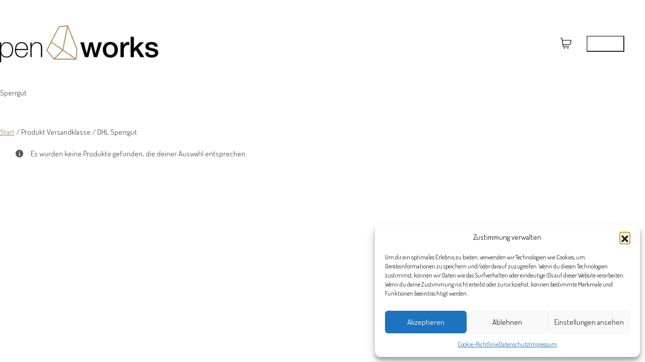

--- FILE ---
content_type: text/html; charset=UTF-8
request_url: https://www.penworks.de/?taxonomy=product_shipping_class&term=dhl-sperrgut
body_size: 87652
content:
<!DOCTYPE html>
<html class="no-js" lang="de">
<head>
	<meta charset="UTF-8">
	<meta name="viewport" content="width=device-width, initial-scale=1, minimum-scale=1">

	<title>DHL Sperrgut &#8211; Penworks Shop</title>
<link rel="preload" href="https://www.penworks.de/wp-content/uploads/typolab-fonts/google/dosis-82890/hhyau5sn9vomlzloc_woeozk.woff2" as="font" type="font/woff2" crossorigin>
<meta name='robots' content='max-image-preview:large' />
<link rel='dns-prefetch' href='//capi-automation.s3.us-east-2.amazonaws.com' />
<link rel="alternate" type="application/rss+xml" title="Penworks Shop &raquo; Feed" href="https://www.penworks.de/feed/" />
<link rel="alternate" type="application/rss+xml" title="Penworks Shop &raquo; Kommentar-Feed" href="https://www.penworks.de/comments/feed/" />
<link rel="alternate" type="application/rss+xml" title="Penworks Shop &raquo; DHL Sperrgut Versandklasse Feed" href="https://www.penworks.de/?taxonomy=product_shipping_class&#038;term=dhl-sperrgut/feed/" />
<style id='wp-img-auto-sizes-contain-inline-css'>
img:is([sizes=auto i],[sizes^="auto," i]){contain-intrinsic-size:3000px 1500px}
/*# sourceURL=wp-img-auto-sizes-contain-inline-css */
</style>
<link rel='stylesheet' id='german-market-blocks-integrations-css' href='https://www.penworks.de/wp-content/plugins/woocommerce-german-market/german-market-blocks/build/integrations.css?ver=3.53' media='all' />
<link rel='stylesheet' id='german-market-checkout-block-checkboxes-css' href='https://www.penworks.de/wp-content/plugins/woocommerce-german-market/german-market-blocks/build/blocks/checkout-checkboxes/style-index.css?ver=3.53' media='all' />
<link rel='stylesheet' id='german-market-product-charging-device-css' href='https://www.penworks.de/wp-content/plugins/woocommerce-german-market/german-market-blocks/build/blocks/product-charging-device/style-index.css?ver=3.53' media='all' />
<link rel='stylesheet' id='kalium-css-loaders-css' href='https://www.penworks.de/wp-content/themes/kalium/assets/css/loaders.min.css?ver=4.5.2.1767792478' media='all' />
<style id='wp-block-library-inline-css'>
:root{--wp-block-synced-color:#7a00df;--wp-block-synced-color--rgb:122,0,223;--wp-bound-block-color:var(--wp-block-synced-color);--wp-editor-canvas-background:#ddd;--wp-admin-theme-color:#007cba;--wp-admin-theme-color--rgb:0,124,186;--wp-admin-theme-color-darker-10:#006ba1;--wp-admin-theme-color-darker-10--rgb:0,107,160.5;--wp-admin-theme-color-darker-20:#005a87;--wp-admin-theme-color-darker-20--rgb:0,90,135;--wp-admin-border-width-focus:2px}@media (min-resolution:192dpi){:root{--wp-admin-border-width-focus:1.5px}}.wp-element-button{cursor:pointer}:root .has-very-light-gray-background-color{background-color:#eee}:root .has-very-dark-gray-background-color{background-color:#313131}:root .has-very-light-gray-color{color:#eee}:root .has-very-dark-gray-color{color:#313131}:root .has-vivid-green-cyan-to-vivid-cyan-blue-gradient-background{background:linear-gradient(135deg,#00d084,#0693e3)}:root .has-purple-crush-gradient-background{background:linear-gradient(135deg,#34e2e4,#4721fb 50%,#ab1dfe)}:root .has-hazy-dawn-gradient-background{background:linear-gradient(135deg,#faaca8,#dad0ec)}:root .has-subdued-olive-gradient-background{background:linear-gradient(135deg,#fafae1,#67a671)}:root .has-atomic-cream-gradient-background{background:linear-gradient(135deg,#fdd79a,#004a59)}:root .has-nightshade-gradient-background{background:linear-gradient(135deg,#330968,#31cdcf)}:root .has-midnight-gradient-background{background:linear-gradient(135deg,#020381,#2874fc)}:root{--wp--preset--font-size--normal:16px;--wp--preset--font-size--huge:42px}.has-regular-font-size{font-size:1em}.has-larger-font-size{font-size:2.625em}.has-normal-font-size{font-size:var(--wp--preset--font-size--normal)}.has-huge-font-size{font-size:var(--wp--preset--font-size--huge)}.has-text-align-center{text-align:center}.has-text-align-left{text-align:left}.has-text-align-right{text-align:right}.has-fit-text{white-space:nowrap!important}#end-resizable-editor-section{display:none}.aligncenter{clear:both}.items-justified-left{justify-content:flex-start}.items-justified-center{justify-content:center}.items-justified-right{justify-content:flex-end}.items-justified-space-between{justify-content:space-between}.screen-reader-text{border:0;clip-path:inset(50%);height:1px;margin:-1px;overflow:hidden;padding:0;position:absolute;width:1px;word-wrap:normal!important}.screen-reader-text:focus{background-color:#ddd;clip-path:none;color:#444;display:block;font-size:1em;height:auto;left:5px;line-height:normal;padding:15px 23px 14px;text-decoration:none;top:5px;width:auto;z-index:100000}html :where(.has-border-color){border-style:solid}html :where([style*=border-top-color]){border-top-style:solid}html :where([style*=border-right-color]){border-right-style:solid}html :where([style*=border-bottom-color]){border-bottom-style:solid}html :where([style*=border-left-color]){border-left-style:solid}html :where([style*=border-width]){border-style:solid}html :where([style*=border-top-width]){border-top-style:solid}html :where([style*=border-right-width]){border-right-style:solid}html :where([style*=border-bottom-width]){border-bottom-style:solid}html :where([style*=border-left-width]){border-left-style:solid}html :where(img[class*=wp-image-]){height:auto;max-width:100%}:where(figure){margin:0 0 1em}html :where(.is-position-sticky){--wp-admin--admin-bar--position-offset:var(--wp-admin--admin-bar--height,0px)}@media screen and (max-width:600px){html :where(.is-position-sticky){--wp-admin--admin-bar--position-offset:0px}}

/*# sourceURL=wp-block-library-inline-css */
</style><style id='wp-block-paragraph-inline-css'>
.is-small-text{font-size:.875em}.is-regular-text{font-size:1em}.is-large-text{font-size:2.25em}.is-larger-text{font-size:3em}.has-drop-cap:not(:focus):first-letter{float:left;font-size:8.4em;font-style:normal;font-weight:100;line-height:.68;margin:.05em .1em 0 0;text-transform:uppercase}body.rtl .has-drop-cap:not(:focus):first-letter{float:none;margin-left:.1em}p.has-drop-cap.has-background{overflow:hidden}:root :where(p.has-background){padding:1.25em 2.375em}:where(p.has-text-color:not(.has-link-color)) a{color:inherit}p.has-text-align-left[style*="writing-mode:vertical-lr"],p.has-text-align-right[style*="writing-mode:vertical-rl"]{rotate:180deg}
/*# sourceURL=https://www.penworks.de/wp-includes/blocks/paragraph/style.min.css */
</style>
<link rel='stylesheet' id='wc-blocks-style-css' href='https://www.penworks.de/wp-content/plugins/woocommerce/assets/client/blocks/wc-blocks.css?ver=wc-10.4.3' media='all' />
<style id='global-styles-inline-css'>
:root{--wp--preset--aspect-ratio--square: 1;--wp--preset--aspect-ratio--4-3: 4/3;--wp--preset--aspect-ratio--3-4: 3/4;--wp--preset--aspect-ratio--3-2: 3/2;--wp--preset--aspect-ratio--2-3: 2/3;--wp--preset--aspect-ratio--16-9: 16/9;--wp--preset--aspect-ratio--9-16: 9/16;--wp--preset--color--black: #000000;--wp--preset--color--cyan-bluish-gray: #abb8c3;--wp--preset--color--white: #ffffff;--wp--preset--color--pale-pink: #f78da7;--wp--preset--color--vivid-red: #cf2e2e;--wp--preset--color--luminous-vivid-orange: #ff6900;--wp--preset--color--luminous-vivid-amber: #fcb900;--wp--preset--color--light-green-cyan: #7bdcb5;--wp--preset--color--vivid-green-cyan: #00d084;--wp--preset--color--pale-cyan-blue: #8ed1fc;--wp--preset--color--vivid-cyan-blue: #0693e3;--wp--preset--color--vivid-purple: #9b51e0;--wp--preset--color--color-1: #a58f60;--wp--preset--color--color-2: #958156;--wp--preset--color--color-3: #555555;--wp--preset--color--color-4: #222222;--wp--preset--color--color-5: #eeeeee;--wp--preset--color--color-6: #eaeaea;--wp--preset--color--color-7: #ffffff;--wp--preset--color--color-8: #EEEEEE;--wp--preset--gradient--vivid-cyan-blue-to-vivid-purple: linear-gradient(135deg,rgb(6,147,227) 0%,rgb(155,81,224) 100%);--wp--preset--gradient--light-green-cyan-to-vivid-green-cyan: linear-gradient(135deg,rgb(122,220,180) 0%,rgb(0,208,130) 100%);--wp--preset--gradient--luminous-vivid-amber-to-luminous-vivid-orange: linear-gradient(135deg,rgb(252,185,0) 0%,rgb(255,105,0) 100%);--wp--preset--gradient--luminous-vivid-orange-to-vivid-red: linear-gradient(135deg,rgb(255,105,0) 0%,rgb(207,46,46) 100%);--wp--preset--gradient--very-light-gray-to-cyan-bluish-gray: linear-gradient(135deg,rgb(238,238,238) 0%,rgb(169,184,195) 100%);--wp--preset--gradient--cool-to-warm-spectrum: linear-gradient(135deg,rgb(74,234,220) 0%,rgb(151,120,209) 20%,rgb(207,42,186) 40%,rgb(238,44,130) 60%,rgb(251,105,98) 80%,rgb(254,248,76) 100%);--wp--preset--gradient--blush-light-purple: linear-gradient(135deg,rgb(255,206,236) 0%,rgb(152,150,240) 100%);--wp--preset--gradient--blush-bordeaux: linear-gradient(135deg,rgb(254,205,165) 0%,rgb(254,45,45) 50%,rgb(107,0,62) 100%);--wp--preset--gradient--luminous-dusk: linear-gradient(135deg,rgb(255,203,112) 0%,rgb(199,81,192) 50%,rgb(65,88,208) 100%);--wp--preset--gradient--pale-ocean: linear-gradient(135deg,rgb(255,245,203) 0%,rgb(182,227,212) 50%,rgb(51,167,181) 100%);--wp--preset--gradient--electric-grass: linear-gradient(135deg,rgb(202,248,128) 0%,rgb(113,206,126) 100%);--wp--preset--gradient--midnight: linear-gradient(135deg,rgb(2,3,129) 0%,rgb(40,116,252) 100%);--wp--preset--font-size--small: 13px;--wp--preset--font-size--medium: 20px;--wp--preset--font-size--large: 36px;--wp--preset--font-size--x-large: 42px;--wp--preset--spacing--20: min(1.129vw, calc(var(--k-block-spacing-base) / 2));--wp--preset--spacing--30: min(1.736vw, calc(var(--k-block-spacing-base) / 1.3));--wp--preset--spacing--40: min(2.258vw, var(--k-block-spacing-base));--wp--preset--spacing--50: min(2.935vw, calc(var(--k-block-spacing-base) * 1.3));--wp--preset--spacing--60: min(4.516vw, calc(var(--k-block-spacing-base) * 2));--wp--preset--spacing--70: min(9.032vw, calc(var(--k-block-spacing-base) * 4));--wp--preset--spacing--80: 5.06rem;--wp--preset--spacing--10: min(0.564vw, calc(var(--k-block-spacing-base) / 4));--wp--preset--shadow--natural: 6px 6px 9px rgba(0, 0, 0, 0.2);--wp--preset--shadow--deep: 12px 12px 50px rgba(0, 0, 0, 0.4);--wp--preset--shadow--sharp: 6px 6px 0px rgba(0, 0, 0, 0.2);--wp--preset--shadow--outlined: 6px 6px 0px -3px rgb(255, 255, 255), 6px 6px rgb(0, 0, 0);--wp--preset--shadow--crisp: 6px 6px 0px rgb(0, 0, 0);}:root { --wp--style--global--content-size: var(--k-container-max-width);--wp--style--global--wide-size: calc(var(--k-container-max-width) + var(--k-wide-align-offset) * 2); }:where(body) { margin: 0; }.wp-site-blocks > .alignleft { float: left; margin-right: 2em; }.wp-site-blocks > .alignright { float: right; margin-left: 2em; }.wp-site-blocks > .aligncenter { justify-content: center; margin-left: auto; margin-right: auto; }:where(.wp-site-blocks) > * { margin-block-start: 24px; margin-block-end: 0; }:where(.wp-site-blocks) > :first-child { margin-block-start: 0; }:where(.wp-site-blocks) > :last-child { margin-block-end: 0; }:root { --wp--style--block-gap: 24px; }:root :where(.is-layout-flow) > :first-child{margin-block-start: 0;}:root :where(.is-layout-flow) > :last-child{margin-block-end: 0;}:root :where(.is-layout-flow) > *{margin-block-start: 24px;margin-block-end: 0;}:root :where(.is-layout-constrained) > :first-child{margin-block-start: 0;}:root :where(.is-layout-constrained) > :last-child{margin-block-end: 0;}:root :where(.is-layout-constrained) > *{margin-block-start: 24px;margin-block-end: 0;}:root :where(.is-layout-flex){gap: 24px;}:root :where(.is-layout-grid){gap: 24px;}.is-layout-flow > .alignleft{float: left;margin-inline-start: 0;margin-inline-end: 2em;}.is-layout-flow > .alignright{float: right;margin-inline-start: 2em;margin-inline-end: 0;}.is-layout-flow > .aligncenter{margin-left: auto !important;margin-right: auto !important;}.is-layout-constrained > .alignleft{float: left;margin-inline-start: 0;margin-inline-end: 2em;}.is-layout-constrained > .alignright{float: right;margin-inline-start: 2em;margin-inline-end: 0;}.is-layout-constrained > .aligncenter{margin-left: auto !important;margin-right: auto !important;}.is-layout-constrained > :where(:not(.alignleft):not(.alignright):not(.alignfull)){max-width: var(--wp--style--global--content-size);margin-left: auto !important;margin-right: auto !important;}.is-layout-constrained > .alignwide{max-width: var(--wp--style--global--wide-size);}body .is-layout-flex{display: flex;}.is-layout-flex{flex-wrap: wrap;align-items: center;}.is-layout-flex > :is(*, div){margin: 0;}body .is-layout-grid{display: grid;}.is-layout-grid > :is(*, div){margin: 0;}body{padding-top: 0px;padding-right: 0px;padding-bottom: 0px;padding-left: 0px;}a:where(:not(.wp-element-button)){text-decoration: underline;}:root :where(.wp-element-button, .wp-block-button__link){background-color: #32373c;border-width: 0;color: #fff;font-family: inherit;font-size: inherit;font-style: inherit;font-weight: inherit;letter-spacing: inherit;line-height: inherit;padding-top: calc(0.667em + 2px);padding-right: calc(1.333em + 2px);padding-bottom: calc(0.667em + 2px);padding-left: calc(1.333em + 2px);text-decoration: none;text-transform: inherit;}.has-black-color{color: var(--wp--preset--color--black) !important;}.has-cyan-bluish-gray-color{color: var(--wp--preset--color--cyan-bluish-gray) !important;}.has-white-color{color: var(--wp--preset--color--white) !important;}.has-pale-pink-color{color: var(--wp--preset--color--pale-pink) !important;}.has-vivid-red-color{color: var(--wp--preset--color--vivid-red) !important;}.has-luminous-vivid-orange-color{color: var(--wp--preset--color--luminous-vivid-orange) !important;}.has-luminous-vivid-amber-color{color: var(--wp--preset--color--luminous-vivid-amber) !important;}.has-light-green-cyan-color{color: var(--wp--preset--color--light-green-cyan) !important;}.has-vivid-green-cyan-color{color: var(--wp--preset--color--vivid-green-cyan) !important;}.has-pale-cyan-blue-color{color: var(--wp--preset--color--pale-cyan-blue) !important;}.has-vivid-cyan-blue-color{color: var(--wp--preset--color--vivid-cyan-blue) !important;}.has-vivid-purple-color{color: var(--wp--preset--color--vivid-purple) !important;}.has-color-1-color{color: var(--wp--preset--color--color-1) !important;}.has-color-2-color{color: var(--wp--preset--color--color-2) !important;}.has-color-3-color{color: var(--wp--preset--color--color-3) !important;}.has-color-4-color{color: var(--wp--preset--color--color-4) !important;}.has-color-5-color{color: var(--wp--preset--color--color-5) !important;}.has-color-6-color{color: var(--wp--preset--color--color-6) !important;}.has-color-7-color{color: var(--wp--preset--color--color-7) !important;}.has-color-8-color{color: var(--wp--preset--color--color-8) !important;}.has-black-background-color{background-color: var(--wp--preset--color--black) !important;}.has-cyan-bluish-gray-background-color{background-color: var(--wp--preset--color--cyan-bluish-gray) !important;}.has-white-background-color{background-color: var(--wp--preset--color--white) !important;}.has-pale-pink-background-color{background-color: var(--wp--preset--color--pale-pink) !important;}.has-vivid-red-background-color{background-color: var(--wp--preset--color--vivid-red) !important;}.has-luminous-vivid-orange-background-color{background-color: var(--wp--preset--color--luminous-vivid-orange) !important;}.has-luminous-vivid-amber-background-color{background-color: var(--wp--preset--color--luminous-vivid-amber) !important;}.has-light-green-cyan-background-color{background-color: var(--wp--preset--color--light-green-cyan) !important;}.has-vivid-green-cyan-background-color{background-color: var(--wp--preset--color--vivid-green-cyan) !important;}.has-pale-cyan-blue-background-color{background-color: var(--wp--preset--color--pale-cyan-blue) !important;}.has-vivid-cyan-blue-background-color{background-color: var(--wp--preset--color--vivid-cyan-blue) !important;}.has-vivid-purple-background-color{background-color: var(--wp--preset--color--vivid-purple) !important;}.has-color-1-background-color{background-color: var(--wp--preset--color--color-1) !important;}.has-color-2-background-color{background-color: var(--wp--preset--color--color-2) !important;}.has-color-3-background-color{background-color: var(--wp--preset--color--color-3) !important;}.has-color-4-background-color{background-color: var(--wp--preset--color--color-4) !important;}.has-color-5-background-color{background-color: var(--wp--preset--color--color-5) !important;}.has-color-6-background-color{background-color: var(--wp--preset--color--color-6) !important;}.has-color-7-background-color{background-color: var(--wp--preset--color--color-7) !important;}.has-color-8-background-color{background-color: var(--wp--preset--color--color-8) !important;}.has-black-border-color{border-color: var(--wp--preset--color--black) !important;}.has-cyan-bluish-gray-border-color{border-color: var(--wp--preset--color--cyan-bluish-gray) !important;}.has-white-border-color{border-color: var(--wp--preset--color--white) !important;}.has-pale-pink-border-color{border-color: var(--wp--preset--color--pale-pink) !important;}.has-vivid-red-border-color{border-color: var(--wp--preset--color--vivid-red) !important;}.has-luminous-vivid-orange-border-color{border-color: var(--wp--preset--color--luminous-vivid-orange) !important;}.has-luminous-vivid-amber-border-color{border-color: var(--wp--preset--color--luminous-vivid-amber) !important;}.has-light-green-cyan-border-color{border-color: var(--wp--preset--color--light-green-cyan) !important;}.has-vivid-green-cyan-border-color{border-color: var(--wp--preset--color--vivid-green-cyan) !important;}.has-pale-cyan-blue-border-color{border-color: var(--wp--preset--color--pale-cyan-blue) !important;}.has-vivid-cyan-blue-border-color{border-color: var(--wp--preset--color--vivid-cyan-blue) !important;}.has-vivid-purple-border-color{border-color: var(--wp--preset--color--vivid-purple) !important;}.has-color-1-border-color{border-color: var(--wp--preset--color--color-1) !important;}.has-color-2-border-color{border-color: var(--wp--preset--color--color-2) !important;}.has-color-3-border-color{border-color: var(--wp--preset--color--color-3) !important;}.has-color-4-border-color{border-color: var(--wp--preset--color--color-4) !important;}.has-color-5-border-color{border-color: var(--wp--preset--color--color-5) !important;}.has-color-6-border-color{border-color: var(--wp--preset--color--color-6) !important;}.has-color-7-border-color{border-color: var(--wp--preset--color--color-7) !important;}.has-color-8-border-color{border-color: var(--wp--preset--color--color-8) !important;}.has-vivid-cyan-blue-to-vivid-purple-gradient-background{background: var(--wp--preset--gradient--vivid-cyan-blue-to-vivid-purple) !important;}.has-light-green-cyan-to-vivid-green-cyan-gradient-background{background: var(--wp--preset--gradient--light-green-cyan-to-vivid-green-cyan) !important;}.has-luminous-vivid-amber-to-luminous-vivid-orange-gradient-background{background: var(--wp--preset--gradient--luminous-vivid-amber-to-luminous-vivid-orange) !important;}.has-luminous-vivid-orange-to-vivid-red-gradient-background{background: var(--wp--preset--gradient--luminous-vivid-orange-to-vivid-red) !important;}.has-very-light-gray-to-cyan-bluish-gray-gradient-background{background: var(--wp--preset--gradient--very-light-gray-to-cyan-bluish-gray) !important;}.has-cool-to-warm-spectrum-gradient-background{background: var(--wp--preset--gradient--cool-to-warm-spectrum) !important;}.has-blush-light-purple-gradient-background{background: var(--wp--preset--gradient--blush-light-purple) !important;}.has-blush-bordeaux-gradient-background{background: var(--wp--preset--gradient--blush-bordeaux) !important;}.has-luminous-dusk-gradient-background{background: var(--wp--preset--gradient--luminous-dusk) !important;}.has-pale-ocean-gradient-background{background: var(--wp--preset--gradient--pale-ocean) !important;}.has-electric-grass-gradient-background{background: var(--wp--preset--gradient--electric-grass) !important;}.has-midnight-gradient-background{background: var(--wp--preset--gradient--midnight) !important;}.has-small-font-size{font-size: var(--wp--preset--font-size--small) !important;}.has-medium-font-size{font-size: var(--wp--preset--font-size--medium) !important;}.has-large-font-size{font-size: var(--wp--preset--font-size--large) !important;}.has-x-large-font-size{font-size: var(--wp--preset--font-size--x-large) !important;}
/*# sourceURL=global-styles-inline-css */
</style>

<link rel='stylesheet' id='typolab-dosis-font-font-1-css' href='https://www.penworks.de/wp-content/uploads/typolab-fonts/dosis-30a.css?ver=4.5.2' media='all' />
<link rel='stylesheet' id='ardtdw_widget_css-css' href='https://www.penworks.de/wp-content/plugins/dashboard-to-do-list/public/assets/todo-widget.css?ver=1.3.2' media='all' />
<style id='woocommerce-inline-inline-css'>
.woocommerce form .form-row .required { visibility: visible; }
/*# sourceURL=woocommerce-inline-inline-css */
</style>
<link rel='stylesheet' id='cmplz-general-css' href='https://www.penworks.de/wp-content/plugins/complianz-gdpr/assets/css/cookieblocker.min.css?ver=1765893865' media='all' />
<link rel='stylesheet' id='german-market-blocks-order-button-position-css' href='https://www.penworks.de/wp-content/plugins/woocommerce-german-market/german-market-blocks/additional-css/order-button-checkout-fields.css?ver=3.53' media='all' />
<link rel='stylesheet' id='woocommerce-de_frontend_styles-css' href='https://www.penworks.de/wp-content/plugins/woocommerce-german-market/css/frontend.min.css?ver=3.53' media='all' />
<link rel='stylesheet' id='kalium-theme-bootstrap-css' href='https://www.penworks.de/wp-content/themes/kalium/assets/css/bootstrap.min.css?ver=4.5.2.1767792478' media='all' />
<link rel='stylesheet' id='kalium-theme-base-css' href='https://www.penworks.de/wp-content/themes/kalium/assets/css/base.min.css?ver=4.5.2.1767792478' media='all' />
<link rel='stylesheet' id='kalium-theme-wpbakery-css' href='https://www.penworks.de/wp-content/themes/kalium/assets/css/wpbakery.min.css?ver=4.5.2.1767792478' media='all' />
<link rel='stylesheet' id='kalium-theme-woocommerce-css' href='https://www.penworks.de/wp-content/themes/kalium/assets/css/woocommerce.min.css?ver=4.5.2.1767792478' media='all' />
<link rel='stylesheet' id='kalium-theme-icons-default-css' href='https://www.penworks.de/wp-content/themes/kalium/assets/icons/main.min.css?ver=4.5.2.1767792478' media='all' />
<link rel='stylesheet' id='kalium-theme-style-css' href='https://www.penworks.de/wp-content/themes/kalium/style.css?ver=4.5.2.1767792478' media='all' />
<script type="text/javascript">
/* <![CDATA[ */
/**
 * @package kalium
 * @version 4.5.2
 * @author  Laborator
 * @see     {@link https://kaliumtheme.com}
 * @build   1767786256
 */
!function(){"use strict";const n="kalium",o=`dataLayer${(n=>{const o="0123456789abcdef";let t="";for(let a=0;a<n;a++){const n=Math.floor(16*Math.random());t+=o.charAt(n)}return t})(6)}`;window[o]=window[o]||[],window[n]=function(){window[o].push(arguments)},window.labThemeAPI=n,window.labThemeDataLayer=o}();

/* ]]> */
</script>
<script type="text/javascript">
/* <![CDATA[ */
var ajaxurl = ajaxurl || "https:\/\/www.penworks.de\/wp-admin\/admin-ajax.php";
/* ]]> */
</script>
	<script>
		document.addEventListener("load",(function(e){if("loading"===document.readyState&&"IMG"===e.target.tagName&&e.target.complete){var t=e.target.parentElement;"PICTURE"===t.tagName&&(t=t.parentElement),t.classList.contains("image-placeholder")&&t.classList.add("loaded")}}),!0);
	</script>
	<script>window.wpb_disable_full_width_row_js = true</script><script type="text/javascript" data-category="functional">
/* <![CDATA[ */
kalium( 'set', 'mediaPlayer', {"handler":"kalium-videojs","options":{"autoplay":"no","loop":false,"skin":"standard","useDefaultYouTubePlayer":false,"libraryLoadStrategy":"viewport"}} );
/* ]]> */
</script>

<style data-font-appearance-settings>body {
	--k-body-font-size: 15px;
}
.site-header .top-header-bar {
	font-size: 14px;
}</style><style data-custom-selectors>h1, .h1, .page-heading h1, h2, .h2, .page-heading h2, h3, .h3, .page-heading h3, h4, .h4, .page-heading h4, h5, .h5, .page-heading h5, h6, .h6, .page-heading h6 {font-family:"Dosis";font-style:normal;font-weight:normal}body, p {font-family:"Dosis";font-style:normal;font-weight:normal}</style>
<script type="text/javascript" src="https://www.penworks.de/wp-includes/js/jquery/jquery.min.js?ver=3.7.1" id="jquery-core-js"></script>
<script type="text/javascript" src="https://www.penworks.de/wp-content/plugins/woocommerce/assets/js/js-cookie/js.cookie.min.js?ver=2.1.4-wc.10.4.3" id="wc-js-cookie-js" defer="defer" data-wp-strategy="defer"></script>
<script type="text/javascript" id="wc-cart-fragments-js-extra">
/* <![CDATA[ */
var wc_cart_fragments_params = {"ajax_url":"/wp-admin/admin-ajax.php","wc_ajax_url":"/?wc-ajax=%%endpoint%%","cart_hash_key":"wc_cart_hash_0b4e29b6534a53edc3228ea6445a0046","fragment_name":"wc_fragments_0b4e29b6534a53edc3228ea6445a0046","request_timeout":"5000"};
//# sourceURL=wc-cart-fragments-js-extra
/* ]]> */
</script>
<script type="text/javascript" src="https://www.penworks.de/wp-content/plugins/woocommerce/assets/js/frontend/cart-fragments.min.js?ver=10.4.3" id="wc-cart-fragments-js" defer="defer" data-wp-strategy="defer"></script>
<script type="text/javascript" src="https://www.penworks.de/wp-content/plugins/woocommerce/assets/js/jquery-blockui/jquery.blockUI.min.js?ver=2.7.0-wc.10.4.3" id="wc-jquery-blockui-js" data-wp-strategy="defer"></script>
<script type="text/javascript" id="wc-add-to-cart-js-extra">
/* <![CDATA[ */
var wc_add_to_cart_params = {"ajax_url":"/wp-admin/admin-ajax.php","wc_ajax_url":"/?wc-ajax=%%endpoint%%","i18n_view_cart":"Warenkorb anzeigen","cart_url":"https://www.penworks.de/warenkorb/","is_cart":"","cart_redirect_after_add":"no"};
//# sourceURL=wc-add-to-cart-js-extra
/* ]]> */
</script>
<script type="text/javascript" src="https://www.penworks.de/wp-content/plugins/woocommerce/assets/js/frontend/add-to-cart.min.js?ver=10.4.3" id="wc-add-to-cart-js" data-wp-strategy="defer"></script>
<script type="text/javascript" id="woocommerce-js-extra">
/* <![CDATA[ */
var woocommerce_params = {"ajax_url":"/wp-admin/admin-ajax.php","wc_ajax_url":"/?wc-ajax=%%endpoint%%","i18n_password_show":"Passwort anzeigen","i18n_password_hide":"Passwort ausblenden"};
//# sourceURL=woocommerce-js-extra
/* ]]> */
</script>
<script type="text/javascript" src="https://www.penworks.de/wp-content/plugins/woocommerce/assets/js/frontend/woocommerce.min.js?ver=10.4.3" id="woocommerce-js" defer="defer" data-wp-strategy="defer"></script>
<script type="text/javascript" src="https://www.penworks.de/wp-content/plugins/js_composer/assets/js/vendors/woocommerce-add-to-cart.js?ver=8.7.2" id="vc_woocommerce-add-to-cart-js-js"></script>
<script type="text/javascript" id="woocommerce_de_frontend-js-extra">
/* <![CDATA[ */
var sepa_ajax_object = {"ajax_url":"https://www.penworks.de/wp-admin/admin-ajax.php","nonce":"698d463d8b"};
var woocommerce_remove_updated_totals = {"val":"0"};
var woocommerce_payment_update = {"val":"1"};
var german_market_price_variable_products = {"val":"gm_sepcial"};
var german_market_price_variable_theme_extra_element = {"val":"none"};
var german_market_legal_info_product_reviews = {"element":".woocommerce-Reviews .commentlist","activated":"off"};
var ship_different_address = {"message":"\u003Cp class=\"woocommerce-notice woocommerce-notice--info woocommerce-info\" id=\"german-market-puchase-on-account-message\"\u003E\"Lieferung an eine andere Adresse senden\" ist f\u00fcr die gew\u00e4hlte Zahlungsart \"Kauf auf Rechnung\" nicht verf\u00fcgbar und wurde deaktiviert!\u003C/p\u003E","before_element":".woocommerce-checkout-payment"};
//# sourceURL=woocommerce_de_frontend-js-extra
/* ]]> */
</script>
<script type="text/javascript" src="https://www.penworks.de/wp-content/plugins/woocommerce-german-market/js/WooCommerce-German-Market-Frontend.min.js?ver=3.53" id="woocommerce_de_frontend-js"></script>
<script></script><link rel="https://api.w.org/" href="https://www.penworks.de/wp-json/" /><link rel="EditURI" type="application/rsd+xml" title="RSD" href="https://www.penworks.de/xmlrpc.php?rsd" />
<meta name="generator" content="WordPress 6.9" />
<meta name="generator" content="WooCommerce 10.4.3" />
			<style>.cmplz-hidden {
					display: none !important;
				}</style><script type="text/javascript" data-category="functional">
/* <![CDATA[ */
kalium( 'set', 'assetsUrl', 'https://www.penworks.de/wp-content/themes/kalium/assets/' );
kalium( 'set', 'lightboxSettings', {"colorScheme":"dark","backdropImage":false,"captions":true,"fullscreen":true,"download":false,"counter":true,"hideControls":3000,"thumbnails":true,"collapseThumbnails":true,"autoplay":true,"autoplayInterval":4000,"zoom":false,"zoomScale":"","videoAutoplay":true} );
kalium( 'set', 'mobileMenuBreakpoint', 768 );
kalium( 'set', 'debugMode', false );
/* ]]> */
</script>
<style data-inline-style="mobile-menu-breakpoint">@media (min-width: 769px) {.mobile-menu,.mobile-menu-close,.mobile-menu-overlay,.header-block .header-block__item--mobile-menu-toggle{display: none;}}@media (max-width: 768px) {.header-block .header-block__item--standard-menu{display: none;}}</style>
<style data-inline-style>.header-logo.logo-image{--k-logo-width: 314px;--k-logo-height: 74px;}</style>
<script type="text/javascript" data-category="functional">
/* <![CDATA[ */
kalium( 'set', 'addToCartAction', 'mini-cart' );
kalium( 'set', 'miniCartType', 'popup' );
kalium( 'set', 'ajaxAddToCartEnabled', true );
/* ]]> */
</script>
	<noscript><style>.woocommerce-product-gallery{ opacity: 1 !important; }</style></noscript>
	<style>.recentcomments a{display:inline !important;padding:0 !important;margin:0 !important;}</style>			<script data-service="facebook" data-category="marketing"  type="text/plain">
				!function(f,b,e,v,n,t,s){if(f.fbq)return;n=f.fbq=function(){n.callMethod?
					n.callMethod.apply(n,arguments):n.queue.push(arguments)};if(!f._fbq)f._fbq=n;
					n.push=n;n.loaded=!0;n.version='2.0';n.queue=[];t=b.createElement(e);t.async=!0;
					t.src=v;s=b.getElementsByTagName(e)[0];s.parentNode.insertBefore(t,s)}(window,
					document,'script','https://connect.facebook.net/en_US/fbevents.js');
			</script>
			<!-- WooCommerce Facebook Integration Begin -->
			<script data-service="facebook" data-category="marketing"  type="text/plain">

				fbq('init', '1285669183118117', {}, {
    "agent": "woocommerce_6-10.4.3-3.5.15"
});

				document.addEventListener( 'DOMContentLoaded', function() {
					// Insert placeholder for events injected when a product is added to the cart through AJAX.
					document.body.insertAdjacentHTML( 'beforeend', '<div class=\"wc-facebook-pixel-event-placeholder\"></div>' );
				}, false );

			</script>
			<!-- WooCommerce Facebook Integration End -->
			<meta name="generator" content="Powered by WPBakery Page Builder - drag and drop page builder for WordPress."/>
<style data-inline-style>.image-placeholder{--k-placeholder-bg: #eeeeee;--k-loader-color: #ffffff;--k-loader-size: 46px;}</style>
<style data-inline-style="link-style">/**
 * @package kalium
 * @version 4.5.2
 * @author  Laborator
 * @see     {@link https://kaliumtheme.com}
 * @build   1767786263
 */
:root{--k-ls-enabled:var(--k-on);--k-ls-hovered:var(--k-off);--k-ls-transition-duration:var(--k-transition-duration-1);--k-ls-transition-left-to-right:var(--k-ls-transition-duration),background-position 0s var(--k-ls-transition-duration);--k-ls-color-value:currentColor;--k-ls-color-hover-value:currentColor}.link-style :is(p>a,strong>a,em>a,li:not([class]) a,.link,.links>a,.all-links a):where(:not(.button)),.link-style>a{--k-uanbyxv:var(--k-ls-enabled) var(--k-ls-hovered) var(--k-ls-color-hover-value);--k-uanbyxz:var(--k-ls-enabled) var(--k-ls-color-value);--k-ls-color:var(--k-uanbyxv,var(--k-uanbyxz))}:root{--k-ls-transition-value:all var(--k-ls-transition-duration) ease-in-out}.link-style :is(p>a,strong>a,em>a,li:not([class]) a,.link,.links>a,.all-links a):where(:not(.button)),.link-style>a{--k-uanbyyw:var(--k-ls-enabled) var(--k-ls-transition-value);--k-ls-transition:var(--k-uanbyyw)}:root{--k-ls-line-thickness-value:0.09375em}.link-style :is(p>a,strong>a,em>a,li:not([class]) a,.link,.links>a,.all-links a):where(:not(.button)),.link-style>a{--k-uanbyz2:var(--k-ls-enabled) var(--k-ls-line-thickness-value);--k-ls-line-thickness:var(--k-uanbyz2)}:root{--k-ls-line-position-value:100%}.link-style :is(p>a,strong>a,em>a,li:not([class]) a,.link,.links>a,.all-links a):where(:not(.button)),.link-style>a{--k-uanbz02:var(--k-ls-enabled) var(--k-ls-line-position-value);--k-ls-line-position:var(--k-uanbz02)}:root{--k-ls-line-direction-value:0%;--k-ls-line-direction-hover-value:0%}.link-style :is(p>a,strong>a,em>a,li:not([class]) a,.link,.links>a,.all-links a):where(:not(.button)),.link-style>a{--k-uanbz11:var(--k-ls-enabled) var(--k-ls-hovered) var(--k-ls-line-direction-hover-value);--k-uanbz1d:var(--k-ls-enabled) var(--k-ls-line-direction-value);--k-ls-line-direction:var(--k-uanbz11,var(--k-uanbz1d))}:root{--k-ls-line-width-value:0%;--k-ls-line-width-hover-value:100%}.link-style :is(p>a,strong>a,em>a,li:not([class]) a,.link,.links>a,.all-links a):where(:not(.button)),.link-style>a{--k-uanbz1m:var(--k-ls-enabled) var(--k-ls-hovered) var(--k-ls-line-width-hover-value);--k-uanbz2a:var(--k-ls-enabled) var(--k-ls-line-width-value);--k-ls-line-width:var(--k-uanbz1m,var(--k-uanbz2a))}.link-style :is(p>a,strong>a,em>a,li:not([class]) a,.link,.links>a,.all-links a):where(:not(.button)),.link-style>a{--k-uanbz2t:var(--k-ls-enabled) var(--k-ls-is-outside-in) linear-gradient(90deg,var(--k-ls-color) 0 0) 0% var(--k-ls-line-position)/var(--k-ls-line-width) var(--k-ls-line-thickness) no-repeat,linear-gradient(90deg,var(--k-ls-color) 0 0) 100% var(--k-ls-line-position)/var(--k-ls-line-width) var(--k-ls-line-thickness) no-repeat;--k-uanbz30:var(--k-ls-enabled) linear-gradient(90deg,var(--k-ls-color) 0 0) var(--k-ls-line-direction) var(--k-ls-line-position)/var(--k-ls-line-width) var(--k-ls-line-thickness) no-repeat;--k-ls-line-bg:var(--k-uanbz2t,var(--k-uanbz30));background:var(--k-ls-line-bg);text-decoration:none;transition:var(--k-ls-transition)}.link-style :is(p>a,strong>a,em>a,li:not([class]) a,.link,.links>a,.all-links a):where(:not(.button)):hover,.link-style>a:hover{--k-ls-hovered:var(--k-on)}.link-style-reverse .link-style :is(p>a,strong>a,em>a,li:not([class]) a,.link,.links>a,.all-links a):where(:not(.button)),.link-style-reverse .link-style>a{--k-ls-hovered:var(--k-on)}.link-style-reverse .link-style :is(p>a,strong>a,em>a,li:not([class]) a,.link,.links>a,.all-links a):where(:not(.button)):hover,.link-style-reverse .link-style>a:hover{--k-ls-hovered:var(--k-off)}</style>
<link rel="icon" href="https://www.penworks.de/wp-content/uploads/2018/07/cropped-diamant-01-32x32.png" sizes="32x32" />
<link rel="icon" href="https://www.penworks.de/wp-content/uploads/2018/07/cropped-diamant-01-192x192.png" sizes="192x192" />
<link rel="apple-touch-icon" href="https://www.penworks.de/wp-content/uploads/2018/07/cropped-diamant-01-180x180.png" />
<meta name="msapplication-TileImage" content="https://www.penworks.de/wp-content/uploads/2018/07/cropped-diamant-01-270x270.png" />
		<style id="wp-custom-css">
			/* Laborator Custom CSS (MAIN) - migrated styles */
/* ===========================================================
Custom modification only for SHOP Demo - START
=========================================================== */

/* Homepage: Free Shipping Text Align */
.free-shipping {
	text-align: center;	
}

/* Footer: Link Color */
footer.main-footer a {
	color: #bbb !important;	
}

/* Footer Inverted: Background Color */
footer.main-footer-inverted {
	background-color: #333 !important;	
}

/* Footer: Border Color */
.main-footer.main-footer-inverted hr {
	border-color: rgba(255,255,255,.1);
}

/* Footer: Removed Margin Bottom for Widgets */
.footer-widgets .widget.widget_nav_menu {
    margin-bottom: 0px;
}

/* Footer: Decreased Padding for Widgets */
.footer-widgets .widget ul li {
    padding: 2px 0px;
}

/* Separator Line */
.vc_separator.vc_sep_color_grey .vc_sep_line {
	border-color: #333;	
}

/* Sidbar Right: Added an extra padding on the left */
.blog-sidebar.shop-sidebar.shop-sidebar-right {
    padding-left: 20px;
}

/* Blog: Textarea Lines */
.comment-form textarea {
    background-image: linear-gradient(#DDD 1px, transparent 1px);
}

/* Blog: Textarea Lines */
.labeled-input-row input {
	border-bottom-color: #DDD;	
}

/* ===========================================================
Custom modification only for SHOP Demo - END
=========================================================== */

/* ===========================================================
User CSS modifications
=========================================================== */
.example {
 	color: red;
}		</style>
		<style data-inline-style="theme-options-styles">.scroll-to-top{--k-button-bg: color-mix(in srgb, var(--k-body-color) calc(0.7 * 100%), transparent);--k-button-hover-bg: var(--k-color-3);--k-button-active-bg: var(--k-color-3);--k-button-border-radius: 0px 0px 0px 0px;}:root{--k-header-menu-trigger-color: var(--k-header-link-color);--k-header-menu-trigger-hover-color: var(--k-header-link-hover-color);--k-header-menu-trigger-active-color: #fff;--k-header-ocs-link: #333333;--k-header-ocs-link-hover: var(--k-header-link-hover-color);--k-header-ocs-link-active: color-mix(in srgb, var(--k-header-ocs-link-hover), #000 30%);--k-content-width: 1116px;--k-color-1: #a58f60;--k-color-2: #958156;--k-color-3: #555555;--k-color-4: #222222;--k-color-5: #eeeeee;--k-color-6: #eaeaea;--k-color-7: #ffffff;--k-color-8: #EEEEEE;--k-overlay-bg: var(--k-color-1);}.site-header > .fullscreen-menu{background-position: center center;background-repeat: no-repeat;}.header-logo{--k-logo-width: 314px;--k-logo-height: calc(var(--k-logo-width) * 339 / 1438);}.page-borders{--k-site-frame-color: #eeeeee;--k-site-frame-animation-duration: 1s;--k-site-frame-animation-delay: 0.2s;}.blog-posts{--k-post-item-border-width: 1px;--k-post-item-border-style: solid;--k-post-item-border-color: var(--k-color-6);}.product-badge{--k-product-badge-size: 74px;--k-product-badge-radius: 100px;}.search .search-results{--k-results-thumbnail-border-radius: 50% 50% 50% 50%;}</style>
<noscript><style> .wpb_animate_when_almost_visible { opacity: 1; }</style></noscript></head>
<body data-cmplz=1 class="archive tax-product_shipping_class term-dhl-sperrgut term-333 wp-embed-responsive wp-theme-kalium theme-kalium woocommerce woocommerce-page woocommerce-no-js has-fixed-footer wpb-js-composer js-comp-ver-8.7.2 vc_responsive form-style-1 page-borders--hidden-mobile link-style-underline-animated">
<div class="mobile-menu mobile-menu--slide mobile-menu--slide-right">

	<div class="mobile-menu__content"><div class="header-block__item header-block__item--type-content-top lb-element lb-header-legacy_header_content_top lb-header-legacy_header_content_top-1 header-row header-row--justify-left header-row--align-top"><div class="header-block__item header-block__item--type-menu-mobile lb-element lb-header-legacy_header_menu_mobile lb-header-legacy_header_menu_mobile-11 header-block__item--mobile-menu"><div class="list-nav-menu link-style"><nav class="nav-container-6 link-plain"><ul id="menu-main-menu" class="menu"><li id="menu-item-756" class="menu-item menu-item-type-post_type menu-item-object-page menu-item-home menu-item-has-children menu-item-756"><a href="https://www.penworks.de/"><span class="link">Shop</span><span class="dropdown-toggle"><span class="inline-svg-icon kalium-svg-icon-arrow-down"><svg xmlns="http://www.w3.org/2000/svg" viewBox="0 0 16 16"><path fill-rule="evenodd" clip-rule="evenodd" d="M.468 3.512a1 1 0 0 1 1.413.063L8 10.268l6.12-6.693a1 1 0 1 1 1.475 1.35L9.107 12.02a1.5 1.5 0 0 1-2.214 0L.405 4.925a1 1 0 0 1 .063-1.413Z"/></svg></span></span></a>
<ul class="sub-menu">
	<li id="menu-item-1845" class="menu-item menu-item-type-post_type_archive menu-item-object-product menu-item-1845"><a href="https://www.penworks.de/shop/"><span class="link">Alle Produkte</span></a></li>
	<li id="menu-item-761" class="menu-item menu-item-type-taxonomy menu-item-object-product_cat menu-item-761"><a href="https://www.penworks.de/produkt-kategorie/lampen/"><span class="link">Lampen</span></a></li>
	<li id="menu-item-762" class="menu-item menu-item-type-taxonomy menu-item-object-product_cat menu-item-762"><a href="https://www.penworks.de/produkt-kategorie/wohnaccessoires/streber/"><span class="link">Streber</span></a></li>
	<li id="menu-item-645" class="menu-item menu-item-type-taxonomy menu-item-object-product_cat menu-item-645"><a href="https://www.penworks.de/produkt-kategorie/wohnaccessoires/papier/"><span class="link">Papier</span></a></li>
	<li id="menu-item-647" class="menu-item menu-item-type-taxonomy menu-item-object-product_cat menu-item-647"><a href="https://www.penworks.de/produkt-kategorie/wohnaccessoires/"><span class="link">Wohn Accessoires Papier &amp; Streber</span></a></li>
	<li id="menu-item-758" class="menu-item menu-item-type-taxonomy menu-item-object-product_cat menu-item-758"><a href="https://www.penworks.de/produkt-kategorie/sammler/"><span class="link">Sammler</span></a></li>
	<li id="menu-item-759" class="menu-item menu-item-type-taxonomy menu-item-object-product_cat menu-item-759"><a href="https://www.penworks.de/produkt-kategorie/zubehoer/"><span class="link">Lampen-Zubehör</span></a></li>
	<li id="menu-item-760" class="menu-item menu-item-type-taxonomy menu-item-object-product_cat menu-item-760"><a href="https://www.penworks.de/produkt-kategorie/restposten-sale-muss-raus/"><span class="link">Restposten &#8211; Sale &#8211; muss raus</span></a></li>
</ul>
</li>
<li id="menu-item-642" class="menu-item menu-item-type-custom menu-item-object-custom menu-item-has-children menu-item-642"><a href="#"><span class="link">Produkt im Detail</span><span class="dropdown-toggle"><span class="inline-svg-icon kalium-svg-icon-arrow-down"><svg xmlns="http://www.w3.org/2000/svg" viewBox="0 0 16 16"><path fill-rule="evenodd" clip-rule="evenodd" d="M.468 3.512a1 1 0 0 1 1.413.063L8 10.268l6.12-6.693a1 1 0 1 1 1.475 1.35L9.107 12.02a1.5 1.5 0 0 1-2.214 0L.405 4.925a1 1 0 0 1 .063-1.413Z"/></svg></span></span></a>
<ul class="sub-menu">
	<li id="menu-item-854" class="menu-item menu-item-type-post_type menu-item-object-page menu-item-854"><a href="https://www.penworks.de/der-streber/"><span class="link">Der Streber</span></a></li>
	<li id="menu-item-852" class="menu-item menu-item-type-post_type menu-item-object-page menu-item-852"><a href="https://www.penworks.de/3d-papierbastelsets/"><span class="link">3D Papierbastelsets</span></a></li>
	<li id="menu-item-853" class="menu-item menu-item-type-post_type menu-item-object-page menu-item-853"><a href="https://www.penworks.de/sofatablett/"><span class="link">Sofatablett</span></a></li>
</ul>
</li>
<li id="menu-item-680" class="menu-item menu-item-type-post_type menu-item-object-page menu-item-has-children menu-item-680"><a href="https://www.penworks.de/ueber-penworks/"><span class="link">über Penworks</span><span class="dropdown-toggle"><span class="inline-svg-icon kalium-svg-icon-arrow-down"><svg xmlns="http://www.w3.org/2000/svg" viewBox="0 0 16 16"><path fill-rule="evenodd" clip-rule="evenodd" d="M.468 3.512a1 1 0 0 1 1.413.063L8 10.268l6.12-6.693a1 1 0 1 1 1.475 1.35L9.107 12.02a1.5 1.5 0 0 1-2.214 0L.405 4.925a1 1 0 0 1 .063-1.413Z"/></svg></span></span></a>
<ul class="sub-menu">
	<li id="menu-item-2203" class="menu-item menu-item-type-post_type menu-item-object-page menu-item-2203"><a href="https://www.penworks.de/ueber-penworks/"><span class="link">über Penworks</span></a></li>
	<li id="menu-item-1726" class="menu-item menu-item-type-post_type menu-item-object-page menu-item-1726"><a href="https://www.penworks.de/showroom-und-maerkte/"><span class="link">Showroom und Märkte</span></a></li>
	<li id="menu-item-7869" class="menu-item menu-item-type-post_type menu-item-object-page menu-item-7869"><a href="https://www.penworks.de/kundenstimmen/"><span class="link">Kundenstimmen</span></a></li>
</ul>
</li>
<li id="menu-item-683" class="menu-item menu-item-type-post_type menu-item-object-page menu-item-has-children menu-item-683"><a href="https://www.penworks.de/my-account/"><span class="link">Kundenkonto</span><span class="dropdown-toggle"><span class="inline-svg-icon kalium-svg-icon-arrow-down"><svg xmlns="http://www.w3.org/2000/svg" viewBox="0 0 16 16"><path fill-rule="evenodd" clip-rule="evenodd" d="M.468 3.512a1 1 0 0 1 1.413.063L8 10.268l6.12-6.693a1 1 0 1 1 1.475 1.35L9.107 12.02a1.5 1.5 0 0 1-2.214 0L.405 4.925a1 1 0 0 1 .063-1.413Z"/></svg></span></span></a>
<ul class="sub-menu">
	<li id="menu-item-800" class="menu-item menu-item-type-post_type menu-item-object-page menu-item-800"><a href="https://www.penworks.de/mein-konto/"><span class="link">Mein Konto</span></a></li>
	<li id="menu-item-681" class="menu-item menu-item-type-post_type menu-item-object-page menu-item-681"><a href="https://www.penworks.de/cart/"><span class="link">Warenkorb</span></a></li>
	<li id="menu-item-682" class="menu-item menu-item-type-post_type menu-item-object-page menu-item-682"><a href="https://www.penworks.de/checkout/"><span class="link">Kasse</span></a></li>
</ul>
</li>
</ul></nav></div></div><div class="header-block__item header-block__item--type-search-input lb-element lb-header-legacy_header_search_input lb-header-legacy_header_search_input-12">		<form role="search" method="get" class="search-form" action="https://www.penworks.de/">
			<label>
				<i class="kalium-icon-search"></i>
				<input type="search" class="search-field" placeholder="Seite durchsuchen..." value="" name="s" />
			</label>
		</form>
		</div></div></div>
</div>
			<button type="button" aria-label="Close" class="mobile-menu-close">
				<span aria-hidden="true" class="kalium-icon-remove"></span>
			</button>
			<div class="wrapper" id="main-wrapper"><header class="site-header main-header menu-type-standard-menu">

	<div class="header-block">

	
	<div class="header-block__row-container container">

		<div class="header-block__row header-block__row--main">

					<div class="header-block__column header-block__logo header-block--auto-grow">
			<a class="header-logo logo-image" href="https://www.penworks.de">
			<img src="https://www.penworks.de/wp-content/uploads/2018/06/logo_neu.png" class="main-logo" width="1438" height="339" alt="Penworks Shop" fetchpriority="high" decoding="async"/>
	</a>
		</div>
				<div class="header-block__column header-block--content-right header-block--align-right">

			<div class="header-block__items-row  header-block__items-row--content-right">
				<div class="header-block__item header-block__item--type-menu-trigger lb-element lb-header-legacy_header_menu_trigger lb-header-legacy_header_menu_trigger-1"><div class="standard-toggle-menu standard-toggle-menu--position-start" data-toggle-effect="scale" data-stagger-direction="right" data-toggle-id="8292"><div class="standard-toggle-menu--col standard-toggle-menu--menu standard-menu link-style"><nav class="nav-container-main-menu link-plain"><ul id="menu-main-menu-1" class="menu"><li class="menu-item menu-item-type-post_type menu-item-object-page menu-item-home menu-item-has-children menu-item-756"><a href="https://www.penworks.de/"><span class="link">Shop</span><span class="dropdown-toggle"><span class="inline-svg-icon kalium-svg-icon-arrow-down"><svg xmlns="http://www.w3.org/2000/svg" viewBox="0 0 16 16"><path fill-rule="evenodd" clip-rule="evenodd" d="M.468 3.512a1 1 0 0 1 1.413.063L8 10.268l6.12-6.693a1 1 0 1 1 1.475 1.35L9.107 12.02a1.5 1.5 0 0 1-2.214 0L.405 4.925a1 1 0 0 1 .063-1.413Z"/></svg></span></span></a>
<ul class="sub-menu">
	<li class="menu-item menu-item-type-post_type_archive menu-item-object-product menu-item-1845"><a href="https://www.penworks.de/shop/"><span class="link">Alle Produkte</span></a></li>
	<li class="menu-item menu-item-type-taxonomy menu-item-object-product_cat menu-item-761"><a href="https://www.penworks.de/produkt-kategorie/lampen/"><span class="link">Lampen</span></a></li>
	<li class="menu-item menu-item-type-taxonomy menu-item-object-product_cat menu-item-762"><a href="https://www.penworks.de/produkt-kategorie/wohnaccessoires/streber/"><span class="link">Streber</span></a></li>
	<li class="menu-item menu-item-type-taxonomy menu-item-object-product_cat menu-item-645"><a href="https://www.penworks.de/produkt-kategorie/wohnaccessoires/papier/"><span class="link">Papier</span></a></li>
	<li class="menu-item menu-item-type-taxonomy menu-item-object-product_cat menu-item-647"><a href="https://www.penworks.de/produkt-kategorie/wohnaccessoires/"><span class="link">Wohn Accessoires Papier &amp; Streber</span></a></li>
	<li class="menu-item menu-item-type-taxonomy menu-item-object-product_cat menu-item-758"><a href="https://www.penworks.de/produkt-kategorie/sammler/"><span class="link">Sammler</span></a></li>
	<li class="menu-item menu-item-type-taxonomy menu-item-object-product_cat menu-item-759"><a href="https://www.penworks.de/produkt-kategorie/zubehoer/"><span class="link">Lampen-Zubehör</span></a></li>
	<li class="menu-item menu-item-type-taxonomy menu-item-object-product_cat menu-item-760"><a href="https://www.penworks.de/produkt-kategorie/restposten-sale-muss-raus/"><span class="link">Restposten &#8211; Sale &#8211; muss raus</span></a></li>
</ul>
</li>
<li class="menu-item menu-item-type-custom menu-item-object-custom menu-item-has-children menu-item-642"><a href="#"><span class="link">Produkt im Detail</span><span class="dropdown-toggle"><span class="inline-svg-icon kalium-svg-icon-arrow-down"><svg xmlns="http://www.w3.org/2000/svg" viewBox="0 0 16 16"><path fill-rule="evenodd" clip-rule="evenodd" d="M.468 3.512a1 1 0 0 1 1.413.063L8 10.268l6.12-6.693a1 1 0 1 1 1.475 1.35L9.107 12.02a1.5 1.5 0 0 1-2.214 0L.405 4.925a1 1 0 0 1 .063-1.413Z"/></svg></span></span></a>
<ul class="sub-menu">
	<li class="menu-item menu-item-type-post_type menu-item-object-page menu-item-854"><a href="https://www.penworks.de/der-streber/"><span class="link">Der Streber</span></a></li>
	<li class="menu-item menu-item-type-post_type menu-item-object-page menu-item-852"><a href="https://www.penworks.de/3d-papierbastelsets/"><span class="link">3D Papierbastelsets</span></a></li>
	<li class="menu-item menu-item-type-post_type menu-item-object-page menu-item-853"><a href="https://www.penworks.de/sofatablett/"><span class="link">Sofatablett</span></a></li>
</ul>
</li>
<li class="menu-item menu-item-type-post_type menu-item-object-page menu-item-has-children menu-item-680"><a href="https://www.penworks.de/ueber-penworks/"><span class="link">über Penworks</span><span class="dropdown-toggle"><span class="inline-svg-icon kalium-svg-icon-arrow-down"><svg xmlns="http://www.w3.org/2000/svg" viewBox="0 0 16 16"><path fill-rule="evenodd" clip-rule="evenodd" d="M.468 3.512a1 1 0 0 1 1.413.063L8 10.268l6.12-6.693a1 1 0 1 1 1.475 1.35L9.107 12.02a1.5 1.5 0 0 1-2.214 0L.405 4.925a1 1 0 0 1 .063-1.413Z"/></svg></span></span></a>
<ul class="sub-menu">
	<li class="menu-item menu-item-type-post_type menu-item-object-page menu-item-2203"><a href="https://www.penworks.de/ueber-penworks/"><span class="link">über Penworks</span></a></li>
	<li class="menu-item menu-item-type-post_type menu-item-object-page menu-item-1726"><a href="https://www.penworks.de/showroom-und-maerkte/"><span class="link">Showroom und Märkte</span></a></li>
	<li class="menu-item menu-item-type-post_type menu-item-object-page menu-item-7869"><a href="https://www.penworks.de/kundenstimmen/"><span class="link">Kundenstimmen</span></a></li>
</ul>
</li>
<li class="menu-item menu-item-type-post_type menu-item-object-page menu-item-has-children menu-item-683"><a href="https://www.penworks.de/my-account/"><span class="link">Kundenkonto</span><span class="dropdown-toggle"><span class="inline-svg-icon kalium-svg-icon-arrow-down"><svg xmlns="http://www.w3.org/2000/svg" viewBox="0 0 16 16"><path fill-rule="evenodd" clip-rule="evenodd" d="M.468 3.512a1 1 0 0 1 1.413.063L8 10.268l6.12-6.693a1 1 0 1 1 1.475 1.35L9.107 12.02a1.5 1.5 0 0 1-2.214 0L.405 4.925a1 1 0 0 1 .063-1.413Z"/></svg></span></span></a>
<ul class="sub-menu">
	<li class="menu-item menu-item-type-post_type menu-item-object-page menu-item-800"><a href="https://www.penworks.de/mein-konto/"><span class="link">Mein Konto</span></a></li>
	<li class="menu-item menu-item-type-post_type menu-item-object-page menu-item-681"><a href="https://www.penworks.de/cart/"><span class="link">Warenkorb</span></a></li>
	<li class="menu-item menu-item-type-post_type menu-item-object-page menu-item-682"><a href="https://www.penworks.de/checkout/"><span class="link">Kasse</span></a></li>
</ul>
</li>
</ul></nav></div></div></div><div class="header-block__item header-block__item--type-woocommerce-mini-cart lb-element lb-header-legacy_header_woocommerce_mini_cart lb-header-legacy_header_woocommerce_mini_cart-2">		<div class="mini-cart-trigger mini-cart-trigger--dropdown-align-left mini-cart-trigger--hover-show" data-click-action="mini-cart">
			<a href="https://www.penworks.de/warenkorb/" class="mini-cart-trigger__link" aria-label="Cart">
									<span class="mini-cart-trigger__icon">
						<span class="inline-svg-icon kalium-svg-icon-shopping-cart"><svg version="1.1" xmlns="http://www.w3.org/2000/svg" width="768" height="768" viewBox="0 0 768 768">
<path d="M588.768 665.472c13.465-0.851 24.064-11.98 24.064-25.584s-10.599-24.733-23.99-25.58l-0.074-0.004h-338.64c-12.48 0-23.136-8.976-25.248-21.36l-13.776-81.024h381.696c0.040 0 0.087 0 0.134 0 59.636 0 109.733-40.838 123.85-96.075l0.192-0.885 49.44-197.952c0.988-3.749 1.555-8.051 1.555-12.487 0-9.715-2.72-18.796-7.441-26.521l0.127 0.224c-9.022-14.991-25.207-24.864-43.699-24.864-0.061 0-0.122 0-0.183 0h-566.63l-15.216-89.472c-6.311-36.487-37.728-63.888-75.544-63.888-0.053 0-0.106 0-0.16 0h-33.592c-14.143 0-25.608 11.465-25.608 25.608s11.465 25.608 25.608 25.608v0h33.552c0.009 0 0.020 0 0.032 0 12.604 0 23.078 9.113 25.194 21.11l0.022 0.154 90 529.056c6.27 36.507 37.688 63.936 75.512 63.936 0.065 0 0.129 0 0.194 0h338.63zM667.296 402.528c-8.571 33.671-38.621 58.176-74.395 58.176-0.019 0-0.038 0-0.056 0h-390.429l-43.584-256.128h557.904l-49.44 197.952zM486.384 729.504c0 21.208 17.192 38.4 38.4 38.4s38.4-17.192 38.4-38.4v0c0-21.208-17.192-38.4-38.4-38.4s-38.4 17.192-38.4 38.4v0zM230.4 729.504c0 21.208 17.192 38.4 38.4 38.4s38.4-17.192 38.4-38.4v0c0-21.208-17.192-38.4-38.4-38.4s-38.4 17.192-38.4 38.4v0z"></path>
</svg></span><span class="badge items-count">&hellip;</span>					</span>
				
							</a>

						<div class="mini-cart-popup">
				<div class="empty-loading-cart-contents">
					Warenkorb-Inhalte laden...				</div>
			</div>
					</div>
		</div><div class="header-block__item header-block__item--type-menu-trigger lb-element lb-header-legacy_header_menu_trigger lb-header-legacy_header_menu_trigger-3"><div class="standard-toggle-menu standard-toggle-menu--position-start" data-toggle-effect="scale" data-stagger-direction="right" data-toggle-id=""><div class="standard-toggle-menu--col standard-toggle-menu--button">		<button type="button" class="toggle-bars toggle-bars--icon-start" data-action="standard-menu" aria-label="Toggle navigation" data-toggle-id="8292">
							<span class="toggle-bars__bars">
					<span class="toggle-bars__bar-line toggle-bars__bar-line"></span>
					<span class="toggle-bars__bar-line toggle-bars__bar-line--mid"></span>
					<span class="toggle-bars__bar-line toggle-bars__bar-line"></span>
				</span>
										<span class="toggle-bars__label" data-open="MENU" data-close="CLOSE"></span>
					</button>
		</div></div></div>			</div>

		</div>
		
		</div>

	</div>

	
</div>

</header>
		<div class="shop-heading">
			<div class="container">
				<div class="term-description"><p>Sperrgut</p>
</div>		<div class="shop-toolbar row align-items-center">
							<div class="shop-toolbar__column shop-toolbar__column--left col-auto">
									</div>
							<div class="shop-toolbar__column shop-toolbar__column--right col-auto">
							</div>
		</div>
					</div>
		</div>
				<div class="content-wrapper container shop" data-wrapper-id="shop_archive">
		<div id="primary" class="content-area"><main id="main" class="site-main" role="main"><nav class="woocommerce-breadcrumb link-style"><a href="https://www.penworks.de">Start</a>&nbsp;&#47;&nbsp;Produkt Versandklasse&nbsp;&#47;&nbsp;DHL Sperrgut</nav><div class="woocommerce-no-products-found">
	
	<div class="woocommerce-info" role="status">
		Es wurden keine Produkte gefunden, die deiner Auswahl entsprechen.	</div>
</div>
</main></div>		</div>
		<footer id="footer" class="site-footer fixed-footer fixed-footer--fade" role="contentinfo">

	<style data-lb-style>.site-footer .lb-element-footer-container-row-1{color: var(--k-footer-color);}@media (max-width: 992px){.site-footer .lb-element-footer-container-row-1 .row{--k-gutter-y: 20px;}}.site-footer .lb-element-footer-container-row-2{color: var(--k-footer-color);}.site-footer .lb-element-footer-container-row-2 .row{--k-gutter-y: 20px;}</style><div class="lb-element lb-element-footer-container-row lb-element-footer-container-row-1 text-center text-md-center text-xl-center"><div class="container"><div class="row"><div class="lb-element lb-element-column lb-element-column-11 col col-auto-grow col-md-auto-grow col-xl-auto-grow"><div class="lb-element lb-element-footer-sidebar-footer-sidebar-3 lb-element-footer-sidebar-footer-sidebar-3-111 row row-cols-1 row-cols-md-2 row-cols-xl-3"><div id="nav_menu-1" class="widget widget_nav_menu"><h2 class="widget-title">Service</h2><div class="link-block link-text"><ul id="menu-service" class="menu"><li id="menu-item-1761" class="menu-item menu-item-type-post_type menu-item-object-page menu-item-1761"><a href="https://www.penworks.de/showroom-und-maerkte/">Showroom und Märkte</a></li>
<li id="menu-item-783" class="menu-item menu-item-type-post_type menu-item-object-page menu-item-783"><a href="https://www.penworks.de/haeufige-fragen/">Häufige Fragen</a></li>
<li id="menu-item-1762" class="menu-item menu-item-type-post_type menu-item-object-page menu-item-1762"><a href="https://www.penworks.de/3d-papierbastelsets/">3D Papierbastelsets</a></li>
<li id="menu-item-1763" class="menu-item menu-item-type-post_type menu-item-object-page menu-item-1763"><a href="https://www.penworks.de/der-streber/">Der Streber</a></li>
<li id="menu-item-1764" class="menu-item menu-item-type-post_type menu-item-object-page menu-item-1764"><a href="https://www.penworks.de/ueber-penworks/">über Penworks</a></li>
<li id="menu-item-12167" class="menu-item menu-item-type-post_type menu-item-object-page menu-item-12167"><a href="https://www.penworks.de/cookie-richtlinie-eu/">Cookie-Richtlinie (EU)</a></li>
</ul></div></div><div id="nav_menu-2" class="widget widget_nav_menu"><h2 class="widget-title">Unternehmen</h2><div class="link-block link-text"><ul id="menu-unternehmen" class="menu"><li id="menu-item-796" class="menu-item menu-item-type-post_type menu-item-object-page menu-item-796"><a href="https://www.penworks.de/ueber-penworks/">über Penworks</a></li>
<li id="menu-item-793" class="menu-item menu-item-type-post_type menu-item-object-page menu-item-793"><a href="https://www.penworks.de/impressum/">Impressum</a></li>
<li id="menu-item-794" class="menu-item menu-item-type-post_type menu-item-object-page menu-item-794"><a href="https://www.penworks.de/agb/">AGB</a></li>
<li id="menu-item-1486" class="menu-item menu-item-type-post_type menu-item-object-page menu-item-1486"><a href="https://www.penworks.de/versand__lieferung/">Versand &#038; Lieferung</a></li>
<li id="menu-item-1488" class="menu-item menu-item-type-post_type menu-item-object-page menu-item-1488"><a href="https://www.penworks.de/zahlungsweisen/">Zahlungsweisen</a></li>
<li id="menu-item-1484" class="menu-item menu-item-type-post_type menu-item-object-page menu-item-privacy-policy menu-item-1484"><a rel="privacy-policy" href="https://www.penworks.de/datenschutz/">Datenschutz</a></li>
<li id="menu-item-1485" class="menu-item menu-item-type-post_type menu-item-object-page menu-item-1485"><a href="https://www.penworks.de/widerruf/">Widerruf</a></li>
</ul></div></div></div></div></div></div></div><div class="lb-element lb-element-footer-container-row lb-element-footer-container-row-2"><div class="container"><div class="row"><div class="lb-element lb-element-column lb-element-column-21 d-flex justify-content-center justify-content-md-center justify-content-xl-center col col-12 col-md-12 col-xl-12"><div class="lb-element lb-element-footer-sidebar-footer-sidebar lb-element-footer-sidebar-footer-sidebar-211"><div id="block-2" class="widget widget_block widget_text">
<p>© Copyright 2025. All Rights Reserved</p>
</div></div></div><div class="lb-element lb-element-column lb-element-column-22 d-flex justify-content-center justify-content-md-center justify-content-xl-center order-first order-md-0 order-xl-0 col col-12 col-md-12 col-xl-12"><div class="lb-element lb-element-footer-sidebar-footer-sidebar-2 lb-element-footer-sidebar-footer-sidebar-2-221"><div id="block-3" class="widget widget_block widget_text"><p><style data-inline-style>.social-icons--instance-1{--k-si-color: var(--k-heading-color);}</style>
<div class="social-icons social-icons--instance-1 link-plain social-icons--with-icon-shape social-icons--icon-shape-rounded social-icons--hover-color-brand"><style data-lb-style>.lb-element-kalium-social-icon-email-1{--k-si-brand-color: #ea4335;}.lb-element-kalium-social-icon-instagram-2{--k-si-brand-color: #e4405f;}.lb-element-kalium-social-icon-pinterest-3{--k-si-brand-color: #e60023;}.lb-element-kalium-social-icon-youtube-4{--k-si-brand-color: #ff0000;}</style><a href="mailto:post@penworks.de"  aria-label="Email"  target="_blank"  rel="noopener me"  class="lb-element lb-element-kalium-social-icon-email lb-element-kalium-social-icon-email-1 social-icon"><span class="social-icon__col social-icon__icon"><span class="inline-svg-icon kalium-social-svg-icon-email"><svg version="1.1" xmlns="http://www.w3.org/2000/svg" width="16" height="16" viewBox="0 0 16 16">
<path d="M1.423 5.454c-0.2-0.143-0.3-0.213-0.387-0.223-0.010-0.001-0.021-0.002-0.033-0.002-0.124 0-0.233 0.067-0.291 0.167l-0.001 0.002c-0.043 0.077-0.043 0.198-0.043 0.442v4.321c0 0.537 0 0.98 0.029 1.34 0.031 0.375 0.097 0.72 0.261 1.043 0.261 0.504 0.661 0.905 1.15 1.158l0.015 0.007c0.323 0.165 0.668 0.231 1.043 0.261 0.361 0.029 0.804 0.029 1.34 0.029h6.989c0.537 0 0.98 0 1.34-0.029 0.375-0.031 0.72-0.097 1.043-0.261 0.504-0.261 0.905-0.661 1.158-1.15l0.007-0.015c0.165-0.323 0.231-0.668 0.261-1.043 0.029-0.361 0.029-0.804 0.029-1.34v-4.323c0-0.119 0-0.179-0.011-0.22-0.039-0.144-0.17-0.249-0.324-0.249-0.040 0-0.079 0.007-0.115 0.020l0.002-0.001c-0.040 0.015-0.090 0.049-0.189 0.118l-5.161 3.573c-0.366 0.254-0.687 0.477-1.052 0.566-0.141 0.036-0.304 0.056-0.471 0.056-0.178 0-0.35-0.023-0.514-0.067l0.014 0.003c-0.363-0.093-0.681-0.322-1.043-0.581l-5.047-3.605z"></path>
<path d="M14.755 3.846c0.123-0.085 0.185-0.128 0.222-0.197 0.026-0.050 0.041-0.108 0.041-0.171 0-0.010-0-0.019-0.001-0.029l0 0.001c-0.009-0.077-0.042-0.129-0.108-0.231-0.259-0.394-0.607-0.709-1.017-0.922l-0.015-0.007c-0.323-0.165-0.668-0.231-1.043-0.261-0.361-0.029-0.804-0.029-1.34-0.029h-6.989c-0.537 0-0.98 0-1.34 0.029-0.375 0.031-0.72 0.097-1.043 0.261-0.378 0.195-0.693 0.464-0.935 0.791l-0.005 0.007c-0.077 0.105-0.115 0.158-0.128 0.237-0.002 0.014-0.003 0.029-0.003 0.045 0 0.058 0.013 0.113 0.037 0.162l-0.001-0.002c0.037 0.071 0.1 0.117 0.229 0.209l5.85 4.179c0.485 0.347 0.588 0.407 0.679 0.43 0.050 0.014 0.108 0.021 0.167 0.021 0.056 0 0.11-0.007 0.161-0.020l-0.005 0.001c0.091-0.022 0.195-0.081 0.685-0.42l5.901-4.085z"></path>
</svg></span></span></a><a href="https://www.instagram.com/penworks.de/"  aria-label="Instagram"  target="_blank"  rel="noopener me"  class="lb-element lb-element-kalium-social-icon-instagram lb-element-kalium-social-icon-instagram-2 social-icon"><span class="social-icon__col social-icon__icon"><span class="inline-svg-icon kalium-social-svg-icon-instagram"><svg version="1.1" xmlns="http://www.w3.org/2000/svg" width="16" height="16" viewBox="0 0 16 16">
<path d="M8 0c-2.173 0-2.445 0.010-3.298 0.048-0.852 0.040-1.432 0.174-1.942 0.372-0.526 0.204-0.973 0.478-1.417 0.923s-0.719 0.891-0.923 1.417c-0.198 0.51-0.333 1.090-0.372 1.942-0.040 0.853-0.048 1.125-0.048 3.298s0.010 2.445 0.048 3.298c0.040 0.851 0.174 1.432 0.372 1.942 0.204 0.525 0.478 0.973 0.923 1.417s0.891 0.719 1.417 0.923c0.511 0.197 1.091 0.333 1.942 0.372 0.853 0.040 1.125 0.048 3.298 0.048s2.445-0.010 3.298-0.048c0.851-0.040 1.432-0.175 1.942-0.372 0.525-0.204 0.973-0.479 1.417-0.923s0.719-0.89 0.923-1.417c0.197-0.51 0.333-1.091 0.372-1.942 0.040-0.853 0.048-1.125 0.048-3.298s-0.010-2.445-0.048-3.298c-0.040-0.851-0.175-1.433-0.372-1.942-0.204-0.526-0.479-0.973-0.923-1.417s-0.89-0.719-1.417-0.923c-0.51-0.198-1.091-0.333-1.942-0.372-0.853-0.040-1.125-0.048-3.298-0.048zM8 1.44c2.135 0 2.39 0.011 3.233 0.047 0.78 0.037 1.203 0.166 1.485 0.277 0.375 0.145 0.64 0.318 0.921 0.597 0.279 0.28 0.453 0.546 0.597 0.921 0.109 0.281 0.24 0.705 0.275 1.485 0.038 0.844 0.047 1.097 0.047 3.233s-0.010 2.39-0.049 3.233c-0.041 0.78-0.171 1.203-0.281 1.485-0.149 0.375-0.319 0.64-0.599 0.921-0.279 0.279-0.549 0.453-0.92 0.597-0.28 0.109-0.71 0.24-1.49 0.275-0.849 0.038-1.099 0.047-3.239 0.047s-2.391-0.010-3.239-0.049c-0.781-0.041-1.211-0.171-1.491-0.281-0.379-0.149-0.64-0.319-0.919-0.599-0.281-0.279-0.46-0.549-0.6-0.92-0.11-0.28-0.239-0.71-0.28-1.49-0.030-0.84-0.041-1.099-0.041-3.229s0.011-2.391 0.041-3.241c0.041-0.78 0.17-1.209 0.28-1.489 0.14-0.38 0.319-0.64 0.6-0.921 0.279-0.279 0.54-0.459 0.919-0.599 0.28-0.111 0.701-0.241 1.481-0.281 0.85-0.030 1.1-0.040 3.239-0.040l0.030 0.020zM8 3.892c-2.27 0-4.108 1.84-4.108 4.108 0 2.27 1.84 4.108 4.108 4.108 2.27 0 4.108-1.84 4.108-4.108 0-2.27-1.84-4.108-4.108-4.108zM8 10.667c-1.473 0-2.667-1.193-2.667-2.667s1.193-2.667 2.667-2.667 2.667 1.193 2.667 2.667-1.193 2.667-2.667 2.667zM13.231 3.73c0 0.53-0.431 0.96-0.96 0.96s-0.96-0.431-0.96-0.96 0.431-0.959 0.96-0.959c0.529-0.001 0.96 0.43 0.96 0.959z"></path>
</svg></span></span></a><a href="https://www.pinterest.de/christoph0089/penworksde-produkte/"  aria-label="Pinterest"  target="_blank"  rel="noopener me"  class="lb-element lb-element-kalium-social-icon-pinterest lb-element-kalium-social-icon-pinterest-3 social-icon"><span class="social-icon__col social-icon__icon"><span class="inline-svg-icon kalium-social-svg-icon-pinterest"><svg version="1.1" xmlns="http://www.w3.org/2000/svg" width="16" height="16" viewBox="0 0 16 16">
<path d="M8.011 0c-4.414 0-7.992 3.578-7.992 7.991 0 3.386 2.105 6.278 5.079 7.441-0.070-0.633-0.133-1.602 0.027-2.293 0.146-0.625 0.937-3.971 0.937-3.971s-0.239-0.48-0.239-1.187c0-1.109 0.645-1.941 1.445-1.941 0.683 0 1.012 0.513 1.012 1.125 0 0.686-0.435 1.711-0.661 2.661-0.19 0.795 0.4 1.443 1.183 1.443 1.419 0 2.512-1.497 2.512-3.658 0-1.907-1.375-3.246-3.339-3.246-2.273 0-3.606 1.708-3.606 3.466 0 0.689 0.263 1.429 0.593 1.827 0.066 0.080 0.075 0.15 0.057 0.23-0.060 0.25-0.195 0.799-0.223 0.909-0.035 0.15-0.115 0.181-0.267 0.11-0.997-0.46-1.622-1.919-1.622-3.097 0-2.517 1.832-4.835 5.28-4.835 2.772 0 4.928 1.978 4.928 4.615 0 2.757-1.738 4.975-4.155 4.975-0.809 0-1.569-0.419-1.839-0.919l-0.499 1.899c-0.179 0.697-0.669 1.568-0.999 2.097 0.749 0.23 1.537 0.357 2.367 0.357 4.405 0 7.99-3.577 7.99-7.991s-3.585-7.991-7.99-7.991l0.021-0.017z"></path>
</svg></span></span></a><a href="https://www.youtube.com/channel/UCMg-DYg1Oi2151btiBuCfKg?view_as=subscriber"  aria-label="YouTube"  target="_blank"  rel="noopener me"  class="lb-element lb-element-kalium-social-icon-youtube lb-element-kalium-social-icon-youtube-4 social-icon"><span class="social-icon__col social-icon__icon"><span class="inline-svg-icon kalium-social-svg-icon-youtube"><svg version="1.1" xmlns="http://www.w3.org/2000/svg" width="16" height="16" viewBox="0 0 16 16">
<path d="M15.665 4.124c-0.189-0.694-0.722-1.231-1.401-1.421l-0.014-0.003c-1.247-0.337-6.251-0.337-6.251-0.337s-5.003 0-6.251 0.337c-0.692 0.193-1.225 0.73-1.411 1.41l-0.003 0.014c-0.335 1.256-0.335 3.876-0.335 3.876s0 2.62 0.335 3.876c0.189 0.694 0.722 1.231 1.401 1.421l0.014 0.003c1.247 0.337 6.251 0.337 6.251 0.337s5.003 0 6.251-0.337c0.693-0.193 1.226-0.73 1.411-1.41l0.003-0.014c0.334-1.256 0.334-3.876 0.334-3.876s0-2.62-0.335-3.876zM6.363 10.379v-4.757l4.182 2.379-4.182 2.379z"></path>
</svg></span></span></a></div></p>
</div></div></div></div></div></div>
</footer>
</div>	<script>!function(e){var n=document.createElement("style"),t=function(){return window.innerWidth-document.documentElement.clientWidth},i=function(){n.textContent=":root { "+e+": "+t()+"px; }"};t()&&(document.head.appendChild(n),i(),window.addEventListener("resize",i,{passive:!0}))}('--k-scrollbar-width');</script>
	<script type="speculationrules">
{"prefetch":[{"source":"document","where":{"and":[{"href_matches":"/*"},{"not":{"href_matches":["/wp-*.php","/wp-admin/*","/wp-content/uploads/*","/wp-content/*","/wp-content/plugins/*","/wp-content/themes/kalium/*","/*\\?(.+)"]}},{"not":{"selector_matches":"a[rel~=\"nofollow\"]"}},{"not":{"selector_matches":".no-prefetch, .no-prefetch a"}}]},"eagerness":"conservative"}]}
</script>

<!-- Consent Management powered by Complianz | GDPR/CCPA Cookie Consent https://wordpress.org/plugins/complianz-gdpr -->
<div id="cmplz-cookiebanner-container"><div class="cmplz-cookiebanner cmplz-hidden banner-1 banner-a optin cmplz-bottom-right cmplz-categories-type-view-preferences" aria-modal="true" data-nosnippet="true" role="dialog" aria-live="polite" aria-labelledby="cmplz-header-1-optin" aria-describedby="cmplz-message-1-optin">
	<div class="cmplz-header">
		<div class="cmplz-logo"></div>
		<div class="cmplz-title" id="cmplz-header-1-optin">Zustimmung verwalten</div>
		<div class="cmplz-close" tabindex="0" role="button" aria-label="Dialog schließen">
			<svg aria-hidden="true" focusable="false" data-prefix="fas" data-icon="times" class="svg-inline--fa fa-times fa-w-11" role="img" xmlns="http://www.w3.org/2000/svg" viewBox="0 0 352 512"><path fill="currentColor" d="M242.72 256l100.07-100.07c12.28-12.28 12.28-32.19 0-44.48l-22.24-22.24c-12.28-12.28-32.19-12.28-44.48 0L176 189.28 75.93 89.21c-12.28-12.28-32.19-12.28-44.48 0L9.21 111.45c-12.28 12.28-12.28 32.19 0 44.48L109.28 256 9.21 356.07c-12.28 12.28-12.28 32.19 0 44.48l22.24 22.24c12.28 12.28 32.2 12.28 44.48 0L176 322.72l100.07 100.07c12.28 12.28 32.2 12.28 44.48 0l22.24-22.24c12.28-12.28 12.28-32.19 0-44.48L242.72 256z"></path></svg>
		</div>
	</div>

	<div class="cmplz-divider cmplz-divider-header"></div>
	<div class="cmplz-body">
		<div class="cmplz-message" id="cmplz-message-1-optin">Um dir ein optimales Erlebnis zu bieten, verwenden wir Technologien wie Cookies, um Geräteinformationen zu speichern und/oder darauf zuzugreifen. Wenn du diesen Technologien zustimmst, können wir Daten wie das Surfverhalten oder eindeutige IDs auf dieser Website verarbeiten. Wenn du deine Zustimmung nicht erteilst oder zurückziehst, können bestimmte Merkmale und Funktionen beeinträchtigt werden.</div>
		<!-- categories start -->
		<div class="cmplz-categories">
			<details class="cmplz-category cmplz-functional" >
				<summary>
						<span class="cmplz-category-header">
							<span class="cmplz-category-title">Funktional</span>
							<span class='cmplz-always-active'>
								<span class="cmplz-banner-checkbox">
									<input type="checkbox"
										   id="cmplz-functional-optin"
										   data-category="cmplz_functional"
										   class="cmplz-consent-checkbox cmplz-functional"
										   size="40"
										   value="1"/>
									<label class="cmplz-label" for="cmplz-functional-optin"><span class="screen-reader-text">Funktional</span></label>
								</span>
								Immer aktiv							</span>
							<span class="cmplz-icon cmplz-open">
								<svg xmlns="http://www.w3.org/2000/svg" viewBox="0 0 448 512"  height="18" ><path d="M224 416c-8.188 0-16.38-3.125-22.62-9.375l-192-192c-12.5-12.5-12.5-32.75 0-45.25s32.75-12.5 45.25 0L224 338.8l169.4-169.4c12.5-12.5 32.75-12.5 45.25 0s12.5 32.75 0 45.25l-192 192C240.4 412.9 232.2 416 224 416z"/></svg>
							</span>
						</span>
				</summary>
				<div class="cmplz-description">
					<span class="cmplz-description-functional">Die technische Speicherung oder der Zugang ist unbedingt erforderlich für den rechtmäßigen Zweck, die Nutzung eines bestimmten Dienstes zu ermöglichen, der vom Teilnehmer oder Nutzer ausdrücklich gewünscht wird, oder für den alleinigen Zweck, die Übertragung einer Nachricht über ein elektronisches Kommunikationsnetz durchzuführen.</span>
				</div>
			</details>

			<details class="cmplz-category cmplz-preferences" >
				<summary>
						<span class="cmplz-category-header">
							<span class="cmplz-category-title">Vorlieben</span>
							<span class="cmplz-banner-checkbox">
								<input type="checkbox"
									   id="cmplz-preferences-optin"
									   data-category="cmplz_preferences"
									   class="cmplz-consent-checkbox cmplz-preferences"
									   size="40"
									   value="1"/>
								<label class="cmplz-label" for="cmplz-preferences-optin"><span class="screen-reader-text">Vorlieben</span></label>
							</span>
							<span class="cmplz-icon cmplz-open">
								<svg xmlns="http://www.w3.org/2000/svg" viewBox="0 0 448 512"  height="18" ><path d="M224 416c-8.188 0-16.38-3.125-22.62-9.375l-192-192c-12.5-12.5-12.5-32.75 0-45.25s32.75-12.5 45.25 0L224 338.8l169.4-169.4c12.5-12.5 32.75-12.5 45.25 0s12.5 32.75 0 45.25l-192 192C240.4 412.9 232.2 416 224 416z"/></svg>
							</span>
						</span>
				</summary>
				<div class="cmplz-description">
					<span class="cmplz-description-preferences">Die technische Speicherung oder der Zugriff ist für den rechtmäßigen Zweck der Speicherung von Präferenzen erforderlich, die nicht vom Abonnenten oder Benutzer angefordert wurden.</span>
				</div>
			</details>

			<details class="cmplz-category cmplz-statistics" >
				<summary>
						<span class="cmplz-category-header">
							<span class="cmplz-category-title">Statistiken</span>
							<span class="cmplz-banner-checkbox">
								<input type="checkbox"
									   id="cmplz-statistics-optin"
									   data-category="cmplz_statistics"
									   class="cmplz-consent-checkbox cmplz-statistics"
									   size="40"
									   value="1"/>
								<label class="cmplz-label" for="cmplz-statistics-optin"><span class="screen-reader-text">Statistiken</span></label>
							</span>
							<span class="cmplz-icon cmplz-open">
								<svg xmlns="http://www.w3.org/2000/svg" viewBox="0 0 448 512"  height="18" ><path d="M224 416c-8.188 0-16.38-3.125-22.62-9.375l-192-192c-12.5-12.5-12.5-32.75 0-45.25s32.75-12.5 45.25 0L224 338.8l169.4-169.4c12.5-12.5 32.75-12.5 45.25 0s12.5 32.75 0 45.25l-192 192C240.4 412.9 232.2 416 224 416z"/></svg>
							</span>
						</span>
				</summary>
				<div class="cmplz-description">
					<span class="cmplz-description-statistics">Die technische Speicherung oder der Zugriff, der ausschließlich zu statistischen Zwecken erfolgt.</span>
					<span class="cmplz-description-statistics-anonymous">Die technische Speicherung oder der Zugriff, der ausschließlich zu anonymen statistischen Zwecken verwendet wird. Ohne eine Vorladung, die freiwillige Zustimmung deines Internetdienstanbieters oder zusätzliche Aufzeichnungen von Dritten können die zu diesem Zweck gespeicherten oder abgerufenen Informationen allein in der Regel nicht dazu verwendet werden, dich zu identifizieren.</span>
				</div>
			</details>
			<details class="cmplz-category cmplz-marketing" >
				<summary>
						<span class="cmplz-category-header">
							<span class="cmplz-category-title">Marketing</span>
							<span class="cmplz-banner-checkbox">
								<input type="checkbox"
									   id="cmplz-marketing-optin"
									   data-category="cmplz_marketing"
									   class="cmplz-consent-checkbox cmplz-marketing"
									   size="40"
									   value="1"/>
								<label class="cmplz-label" for="cmplz-marketing-optin"><span class="screen-reader-text">Marketing</span></label>
							</span>
							<span class="cmplz-icon cmplz-open">
								<svg xmlns="http://www.w3.org/2000/svg" viewBox="0 0 448 512"  height="18" ><path d="M224 416c-8.188 0-16.38-3.125-22.62-9.375l-192-192c-12.5-12.5-12.5-32.75 0-45.25s32.75-12.5 45.25 0L224 338.8l169.4-169.4c12.5-12.5 32.75-12.5 45.25 0s12.5 32.75 0 45.25l-192 192C240.4 412.9 232.2 416 224 416z"/></svg>
							</span>
						</span>
				</summary>
				<div class="cmplz-description">
					<span class="cmplz-description-marketing">Die technische Speicherung oder der Zugriff ist erforderlich, um Nutzerprofile zu erstellen, um Werbung zu versenden oder um den Nutzer auf einer Website oder über mehrere Websites hinweg zu ähnlichen Marketingzwecken zu verfolgen.</span>
				</div>
			</details>
		</div><!-- categories end -->
			</div>

	<div class="cmplz-links cmplz-information">
		<ul>
			<li><a class="cmplz-link cmplz-manage-options cookie-statement" href="#" data-relative_url="#cmplz-manage-consent-container">Optionen verwalten</a></li>
			<li><a class="cmplz-link cmplz-manage-third-parties cookie-statement" href="#" data-relative_url="#cmplz-cookies-overview">Dienste verwalten</a></li>
			<li><a class="cmplz-link cmplz-manage-vendors tcf cookie-statement" href="#" data-relative_url="#cmplz-tcf-wrapper">Verwalten von {vendor_count}-Lieferanten</a></li>
			<li><a class="cmplz-link cmplz-external cmplz-read-more-purposes tcf" target="_blank" rel="noopener noreferrer nofollow" href="https://cookiedatabase.org/tcf/purposes/" aria-label="Weitere Informationen zu den Zwecken von TCF findest du in der Cookie-Datenbank.">Lese mehr über diese Zwecke</a></li>
		</ul>
			</div>

	<div class="cmplz-divider cmplz-footer"></div>

	<div class="cmplz-buttons">
		<button class="cmplz-btn cmplz-accept">Akzeptieren</button>
		<button class="cmplz-btn cmplz-deny">Ablehnen</button>
		<button class="cmplz-btn cmplz-view-preferences">Einstellungen ansehen</button>
		<button class="cmplz-btn cmplz-save-preferences">Einstellungen speichern</button>
		<a class="cmplz-btn cmplz-manage-options tcf cookie-statement" href="#" data-relative_url="#cmplz-manage-consent-container">Einstellungen ansehen</a>
			</div>

	
	<div class="cmplz-documents cmplz-links">
		<ul>
			<li><a class="cmplz-link cookie-statement" href="#" data-relative_url="">{title}</a></li>
			<li><a class="cmplz-link privacy-statement" href="#" data-relative_url="">{title}</a></li>
			<li><a class="cmplz-link impressum" href="#" data-relative_url="">{title}</a></li>
		</ul>
			</div>
</div>
</div>
					<div id="cmplz-manage-consent" data-nosnippet="true"><button class="cmplz-btn cmplz-hidden cmplz-manage-consent manage-consent-1">Zustimmung verwalten</button>

</div><button type="button" class="scroll-to-top scroll-to-top--pos-bottom scroll-to-top--pos-right" data-trigger-pos="footer"><i class="kalium-icon-arrow-up"></i></button><script type="text/javascript" data-category="functional">
/* <![CDATA[ */
kalium( 'set', 'libraries', {"gsap":["https:\/\/www.penworks.de\/wp-content\/themes\/kalium\/assets\/vendors\/gsap\/gsap.min.js?ver=4.5.2.1767792478"],"gsap-scrolltrigger":["https:\/\/www.penworks.de\/wp-content\/themes\/kalium\/assets\/vendors\/gsap\/scrolltrigger.min.js?ver=4.5.2.1767792478"],"swiper":["https:\/\/www.penworks.de\/wp-content\/themes\/kalium\/assets\/vendors\/swiper\/swiper.min.css?ver=4.5.2.1767792478","https:\/\/www.penworks.de\/wp-content\/themes\/kalium\/assets\/vendors\/swiper\/swiper.min.js?ver=4.5.2.1767792478"],"fancybox":["https:\/\/www.penworks.de\/wp-content\/themes\/kalium\/assets\/vendors\/fancyapps\/fancybox.min.css?ver=4.5.2.1767792478","https:\/\/www.penworks.de\/wp-content\/themes\/kalium\/assets\/vendors\/fancyapps\/fancybox.min.js?ver=4.5.2.1767792478"],"infinite-scroll":["https:\/\/www.penworks.de\/wp-content\/themes\/kalium\/assets\/vendors\/metafizzy\/infinite-scroll.pkgd.min.js?ver=4.5.2.1767792478"],"isotope":["https:\/\/www.penworks.de\/wp-content\/themes\/kalium\/assets\/vendors\/metafizzy\/isotope.pkgd.min.js?ver=4.5.2.1767792478","https:\/\/www.penworks.de\/wp-content\/themes\/kalium\/assets\/vendors\/metafizzy\/packery-mode.pkgd.min.js?ver=4.5.2.1767792478"],"tippy":["https:\/\/www.penworks.de\/wp-content\/themes\/kalium\/assets\/vendors\/popper\/popper.min.js?ver=4.5.2.1767792478","https:\/\/www.penworks.de\/wp-content\/themes\/kalium\/assets\/vendors\/tippy\/tippy-bundle.umd.min.js?ver=4.5.2.1767792478"],"videojs":["https:\/\/www.penworks.de\/wp-content\/themes\/kalium\/assets\/vendors\/videojs\/video.min.css?ver=4.5.2.1767792478","https:\/\/www.penworks.de\/wp-content\/themes\/kalium\/assets\/vendors\/videojs\/video.min.js?ver=4.5.2.1767792478"],"videojs-youtube":["https:\/\/www.penworks.de\/wp-content\/themes\/kalium\/assets\/vendors\/videojs\/video-youtube.min.js?ver=4.5.2.1767792478"],"youtube-player-api":["https:\/\/www.youtube.com\/iframe_api?ver=4.5.2.1767792478"],"vimeo-player-api":["https:\/\/www.penworks.de\/wp-content\/themes\/kalium\/assets\/vendors\/vimeo\/player.min.js?ver=4.5.2.1767792478"]} );
/* ]]> */
</script>
<script type="application/ld+json">{"@context":"https:\/\/schema.org\/","@type":"Organization","name":"Penworks Shop","url":"https:\/\/www.penworks.de","logo":"https:\/\/www.penworks.de\/wp-content\/uploads\/2018\/06\/logo_neu.png"}</script><script type="application/ld+json">{"@context":"https://schema.org/","@type":"BreadcrumbList","itemListElement":[{"@type":"ListItem","position":1,"item":{"name":"Start","@id":"https://www.penworks.de"}},{"@type":"ListItem","position":2,"item":{"name":"Produkt Versandklasse","@id":"https://www.penworks.de/?taxonomy=product_shipping_class&amp;term=dhl-sperrgut"}},{"@type":"ListItem","position":3,"item":{"name":"DHL Sperrgut","@id":"https://www.penworks.de/?taxonomy=product_shipping_class&amp;term=dhl-sperrgut"}}]}</script>			<!-- Facebook Pixel Code -->
			<noscript>
				<img
					height="1"
					width="1"
					style="display:none"
					alt="fbpx"
					src="https://www.facebook.com/tr?id=1285669183118117&ev=PageView&noscript=1"
				/>
			</noscript>
			<!-- End Facebook Pixel Code -->
				<script type='text/javascript'>
		(function () {
			var c = document.body.className;
			c = c.replace(/woocommerce-no-js/, 'woocommerce-js');
			document.body.className = c;
		})();
	</script>
	<script type="text/javascript" src="https://www.penworks.de/wp-content/plugins/woocommerce/assets/js/sourcebuster/sourcebuster.min.js?ver=10.4.3" id="sourcebuster-js-js"></script>
<script type="text/javascript" id="wc-order-attribution-js-extra">
/* <![CDATA[ */
var wc_order_attribution = {"params":{"lifetime":1.0e-5,"session":30,"base64":false,"ajaxurl":"https://www.penworks.de/wp-admin/admin-ajax.php","prefix":"wc_order_attribution_","allowTracking":true},"fields":{"source_type":"current.typ","referrer":"current_add.rf","utm_campaign":"current.cmp","utm_source":"current.src","utm_medium":"current.mdm","utm_content":"current.cnt","utm_id":"current.id","utm_term":"current.trm","utm_source_platform":"current.plt","utm_creative_format":"current.fmt","utm_marketing_tactic":"current.tct","session_entry":"current_add.ep","session_start_time":"current_add.fd","session_pages":"session.pgs","session_count":"udata.vst","user_agent":"udata.uag"}};
//# sourceURL=wc-order-attribution-js-extra
/* ]]> */
</script>
<script type="text/javascript" src="https://www.penworks.de/wp-content/plugins/woocommerce/assets/js/frontend/order-attribution.min.js?ver=10.4.3" id="wc-order-attribution-js"></script>
<script type="text/javascript" src="https://capi-automation.s3.us-east-2.amazonaws.com/public/client_js/capiParamBuilder/clientParamBuilder.bundle.js" id="facebook-capi-param-builder-js"></script>
<script type="text/javascript" id="facebook-capi-param-builder-js-after">
/* <![CDATA[ */
if (typeof clientParamBuilder !== "undefined") {
					clientParamBuilder.processAndCollectAllParams(window.location.href);
				}
//# sourceURL=facebook-capi-param-builder-js-after
/* ]]> */
</script>
<script type="text/javascript" id="cmplz-cookiebanner-js-extra">
/* <![CDATA[ */
var complianz = {"prefix":"cmplz_","user_banner_id":"1","set_cookies":[],"block_ajax_content":"","banner_version":"22","version":"7.4.4.2","store_consent":"","do_not_track_enabled":"","consenttype":"optin","region":"eu","geoip":"","dismiss_timeout":"","disable_cookiebanner":"","soft_cookiewall":"","dismiss_on_scroll":"","cookie_expiry":"365","url":"https://www.penworks.de/wp-json/complianz/v1/","locale":"lang=de&locale=de_DE","set_cookies_on_root":"","cookie_domain":"","current_policy_id":"35","cookie_path":"/","categories":{"statistics":"Statistiken","marketing":"Marketing"},"tcf_active":"","placeholdertext":"Klicke hier, um {category}-Cookies zu akzeptieren und diesen Inhalt zu aktivieren","css_file":"https://www.penworks.de/wp-content/uploads/complianz/css/banner-{banner_id}-{type}.css?v=22","page_links":{"eu":{"cookie-statement":{"title":"Cookie-Richtlinie ","url":"https://www.penworks.de/cookie-richtlinie-eu/"},"privacy-statement":{"title":"Datenschutz","url":"https://www.penworks.de/datenschutz/"},"impressum":{"title":"Impressum","url":"https://www.penworks.de/impressum/"}},"us":{"impressum":{"title":"Impressum","url":"https://www.penworks.de/impressum/"}},"uk":{"impressum":{"title":"Impressum","url":"https://www.penworks.de/impressum/"}},"ca":{"impressum":{"title":"Impressum","url":"https://www.penworks.de/impressum/"}},"au":{"impressum":{"title":"Impressum","url":"https://www.penworks.de/impressum/"}},"za":{"impressum":{"title":"Impressum","url":"https://www.penworks.de/impressum/"}},"br":{"impressum":{"title":"Impressum","url":"https://www.penworks.de/impressum/"}}},"tm_categories":"","forceEnableStats":"","preview":"","clean_cookies":"","aria_label":"Klicke hier, um {category}-Cookies zu akzeptieren und diesen Inhalt zu aktivieren"};
//# sourceURL=cmplz-cookiebanner-js-extra
/* ]]> */
</script>
<script defer type="text/javascript" src="https://www.penworks.de/wp-content/plugins/complianz-gdpr/cookiebanner/js/complianz.min.js?ver=1765893867" id="cmplz-cookiebanner-js"></script>
<script type="text/javascript" src="https://www.penworks.de/wp-content/themes/kalium/assets/js/base.min.js?ver=4.5.2.1767792478" id="kalium-theme-base-js" defer="defer" data-wp-strategy="defer"></script>
<script type="text/javascript" src="https://www.penworks.de/wp-content/themes/kalium/assets/js/woocommerce.min.js?ver=4.5.2.1767792478" id="kalium-theme-woocommerce-js" defer="defer" data-wp-strategy="defer"></script>
<script></script><!-- WooCommerce JavaScript -->
<script data-service="facebook" data-category="marketing" type="text/plain">
jQuery(function($) { 
/* WooCommerce Facebook Integration Event Tracking */
fbq('set', 'agent', 'woocommerce_6-10.4.3-3.5.15', '1285669183118117');
fbq('track', 'PageView', {
    "source": "woocommerce_6",
    "version": "10.4.3",
    "pluginVersion": "3.5.15",
    "user_data": {}
}, {
    "eventID": "ec2f38db-9377-49e7-95e4-16f7059b7033"
});
 });
</script>
</body>
</html>


--- FILE ---
content_type: text/css
request_url: https://www.penworks.de/wp-content/themes/kalium/assets/css/wpbakery.min.css?ver=4.5.2.1767792478
body_size: 31577
content:
/**
 * @package kalium
 * @version 4.5.2
 * @author  Laborator
 * @see     {@link https://kaliumtheme.com}
 * @build   1767786263
 */
@charset "UTF-8";.wpb-content-wrapper{--k-row-margin:calc(var(--k-container-spacing)*-1);--k-row-padding:calc(50vw - var(--k-container-max-width)/2 - var(--k-scrollbar-width)/2 - 15px)}.wpb-content-wrapper .container{--k-spacing:0px}.wpb-content-wrapper .vc-row-container .wpb_row{margin-block-end:var(--k-content-vertical-spacing)}.wpb-content-wrapper .vc-row-container .wpb_row:last-child{margin-block-end:0}.wpb-content-wrapper .vc-row-container [data-vc-full-width=true]{margin-inline:var(--k-row-margin)}.wpb-content-wrapper .vc-row-container.row-stretch>.vc_row{padding-inline:var(--k-row-padding)}.wpb_wrapper{position:relative;width:100%}.wpb_wrapper .sr-only{border:0;clip:rect(1px,1px,1px,1px);clip-path:inset(50%);height:1px;margin:-1px;overflow:hidden;padding:0;position:absolute!important;width:1px;word-wrap:normal!important;word-break:normal}.wpb_wrapper>:is(.lab-heading,.lab-breadcrumb,.lab-client-logos,.lab-contact-form,.lab-divider,.lab-dribbble-shots,.lab-google-map,.lab-alert,.lab-portfolio-share-like,.lab-pricing-table,.lab-scroll-box,.lab-service-box,.lab-team-members,.lab-auto-type,.lab-products-carousel){margin-block-end:var(--k-content-vertical-spacing)}.wpb_wrapper>:is(.lab-heading,.lab-breadcrumb,.lab-client-logos,.lab-contact-form,.lab-divider,.lab-dribbble-shots,.lab-google-map,.lab-alert,.lab-portfolio-share-like,.lab-pricing-table,.lab-scroll-box,.lab-service-box,.lab-team-members,.lab-auto-type,.lab-products-carousel):last-child{margin-block-end:0}.wpb_wrapper .section-title{margin-block-start:0}.wpb_wrapper .lab-alert .close{align-items:center;background:#0000;border:none;display:flex;margin-top:-15px;padding:0;position:absolute;right:24px;text-shadow:none;top:50%}.wpb_wrapper .lab-alert .close:before{color:var(--k-alert-color);content:"\e900";font-family:KaliumIcons;font-weight:500}.wpb_wrapper .lab-breadcrumb .breadcrumb{margin-block-end:0}.wpb_wrapper .icon-box-container .vc_icon_element{margin-bottom:var(--k-content-spacing-3)}.wpb_wrapper .icon-box-container .vc_icon_element.vc_icon_element-align-left .vc_icon_element-style-.vc_icon_element-size-lg{margin-inline-start:-10px}.wpb_wrapper .icon-box-container .vc_icon_element.vc_icon_element-align-left .vc_icon_element-style-.vc_icon_element-size-xl{height:5em;width:5em}.wpb_wrapper .icon-box-container .icon-box-content h3{margin-bottom:15px;margin-top:0}.wpb_wrapper .icon-box-container .icon-box-content.text-alignment-left{text-align:left}.wpb_wrapper .icon-box-container .icon-box-content.text-alignment-center{text-align:center}.wpb_wrapper .icon-box-container .icon-box-content.text-alignment-right{text-align:right}.wpb_wrapper .lab-scroll-box .lab-scroll-box-content{max-height:100%;overflow:auto;padding-right:15px;position:relative}.wpb_wrapper .lab-scroll-box .lab-scroll-box-content:after{clear:both;content:"";display:block}.wpb_wrapper .laborator-btn{display:inline-block}.wpb_wrapper .laborator-btn:hover{color:var(--k-body-bg)}.wpb_wrapper .laborator-btn.btn-white:hover{color:var(--k-body-color)}.wpb_wrapper .laborator-btn.btn-type-standard.btn-white{border-color:#0000}.wpb_wrapper .laborator-btn.btn-type-outlined{background-color:initial;border:2px solid #0000;border-color:var(--k-border-color);color:var(--k-body-color)}.wpb_wrapper .laborator-btn.btn-type-outlined:hover{background-color:initial;border-color:var(--k-border-color)}.wpb_wrapper .laborator-btn.btn-type-outlined.btn-primary{border-color:var(--k-link-color);color:var(--k-link-color)}.wpb_wrapper .laborator-btn.btn-type-outlined.btn-primary:hover{border-color:var(--k-link-color)}.wpb_wrapper .laborator-btn.btn-type-outlined.btn-secondary{border-color:var(--k-body-color);color:var(--k-body-color)}.wpb_wrapper .laborator-btn.btn-type-outlined.btn-secondary:hover{border-color:var(--k-body-color)}.wpb_wrapper .laborator-btn.btn-type-outlined.btn-black{border-color:#333;color:#333}.wpb_wrapper .laborator-btn.btn-type-outlined.btn-black:hover{border-color:#333}.wpb_wrapper .laborator-btn.btn-type-outlined.btn-blue{border-color:#00aeef;color:#00aeef}.wpb_wrapper .laborator-btn.btn-type-outlined.btn-blue:hover{border-color:#00aeef}.wpb_wrapper .laborator-btn.btn-type-outlined.btn-red{border-color:#ea2f3d;color:#ea2f3d}.wpb_wrapper .laborator-btn.btn-type-outlined.btn-red:hover{border-color:#ea2f3d}.wpb_wrapper .laborator-btn.btn-type-outlined.btn-green{border-color:#8dc63f;color:#8dc63f}.wpb_wrapper .laborator-btn.btn-type-outlined.btn-green:hover{border-color:#8dc63f}.wpb_wrapper .laborator-btn.btn-type-outlined.btn-yellow{border-color:#ffb83f;color:#ffb83f}.wpb_wrapper .laborator-btn.btn-type-outlined.btn-yellow:hover{border-color:#ffb83f}.wpb_wrapper .laborator-btn.btn-type-outlined-bg:hover:hover{background-color:var(--k-border-color);border-color:var(--k-border-color);color:var(--k-body-color)}.wpb_wrapper .laborator-btn.btn-type-outlined-bg.btn-primary:hover{background-color:var(--k-link-color);border-color:var(--k-link-color);color:var(--k-body-bg)}.wpb_wrapper .laborator-btn.btn-type-outlined-bg.btn-secondary:hover{background-color:var(--k-body-color);border-color:var(--k-body-color);color:var(--k-body-bg)}.wpb_wrapper .laborator-btn.btn-type-outlined-bg.btn-black:hover{background-color:#333;border-color:#333;color:var(--k-body-bg)}.wpb_wrapper .laborator-btn.btn-type-outlined-bg.btn-blue:hover{background-color:#00aeef;border-color:#00aeef;color:var(--k-body-bg)}.wpb_wrapper .laborator-btn.btn-type-outlined-bg.btn-red:hover{background-color:#ea2f3d;border-color:#ea2f3d;color:var(--k-body-bg)}.wpb_wrapper .laborator-btn.btn-type-outlined-bg.btn-green:hover{background-color:#8dc63f;border-color:#8dc63f;color:var(--k-body-bg)}.wpb_wrapper .laborator-btn.btn-type-outlined-bg.btn-yellow:hover{background-color:#ffb83f;border-color:#ffb83f;color:var(--k-body-bg)}.wpb_wrapper .laborator-btn.btn-type-fliphover:hover:before{background-color:var(--k-border-color)}.wpb_wrapper .laborator-btn.btn-type-fliphover:hover:hover{border-color:var(--k-border-color);color:var(--k-body-color)}.wpb_wrapper .laborator-btn.btn-type-fliphover.btn-primary:before{background-color:var(--k-link-color)}.wpb_wrapper .laborator-btn.btn-type-fliphover.btn-primary:hover{border-color:var(--k-link-color);color:var(--k-body-bg)}.wpb_wrapper .laborator-btn.btn-type-fliphover.btn-secondary:before{background-color:var(--k-body-color)}.wpb_wrapper .laborator-btn.btn-type-fliphover.btn-secondary:hover{border-color:var(--k-body-color);color:var(--k-body-bg)}.wpb_wrapper .laborator-btn.btn-type-fliphover.btn-black:before{background-color:#333}.wpb_wrapper .laborator-btn.btn-type-fliphover.btn-black:hover{border-color:#333;color:var(--k-body-bg)}.wpb_wrapper .laborator-btn.btn-type-fliphover.btn-blue:before{background-color:#00aeef}.wpb_wrapper .laborator-btn.btn-type-fliphover.btn-blue:hover{border-color:#00aeef;color:var(--k-body-bg)}.wpb_wrapper .laborator-btn.btn-type-fliphover.btn-red:before{background-color:#ea2f3d}.wpb_wrapper .laborator-btn.btn-type-fliphover.btn-red:hover{border-color:#ea2f3d;color:var(--k-body-bg)}.wpb_wrapper .laborator-btn.btn-type-fliphover.btn-green:before{background-color:#8dc63f}.wpb_wrapper .laborator-btn.btn-type-fliphover.btn-green:hover{border-color:#8dc63f;color:var(--k-body-bg)}.wpb_wrapper .laborator-btn.btn-type-fliphover.btn-yellow:before{background-color:#ffb83f}.wpb_wrapper .laborator-btn.btn-type-fliphover.btn-yellow:hover{border-color:#ffb83f;color:var(--k-body-bg)}.wpb_wrapper .lab-portfolio-share-like--left>div{justify-content:start}.wpb_wrapper .lab-portfolio-share-like--center>div{justify-content:center}.wpb_wrapper .lab-portfolio-share-like--right>div{justify-content:end}.wpb_wrapper .portfolio-items{margin-block-end:0}.wpb_wrapper .portfolio-items+.load-more{margin-block-start:var(--k-content-vertical-spacing)}.wpb_wrapper .lab-products-carousel.swiper{overflow-x:clip;overflow-y:visible}.wpb_wrapper .wpb_tabs.tabs-style-minimal .ui-tabs .wpb_tabs_nav li{background-color:initial;margin-bottom:5px;margin-right:var(--k-content-spacing-2)}.wpb_wrapper .wpb_tabs.tabs-style-minimal .ui-tabs .wpb_tabs_nav li a{border-bottom:1px solid #0000;color:var(--k-body-color);padding:0;transition:all .25s}.wpb_wrapper .wpb_tabs.tabs-style-minimal .ui-tabs .wpb_tabs_nav li a:hover{color:var(--k-heading-color)}.wpb_wrapper .wpb_tabs.tabs-style-minimal .ui-tabs .wpb_tabs_nav li.ui-tabs-active a{border-bottom-color:var(--k-link-color);color:var(--k-link-color)}.wpb_wrapper .wpb_tabs.tabs-style-minimal .ui-tabs .wpb_tab{background-color:initial;padding:var(--k-content-spacing-2) 0}.wpb_wrapper .wpb_tabs.tabs-style-default .ui-tabs .wpb_tabs_nav li{background:var(--k-body-color);border-bottom:1px solid var(--k-body-bg)}.wpb_wrapper .wpb_tabs.tabs-style-default .ui-tabs .wpb_tabs_nav li a{color:var(--k-body-color);padding:10px var(--k-content-spacing-2)}.wpb_wrapper .wpb_tabs.tabs-style-default .ui-tabs .wpb_tabs_nav li a:hover{color:var(--k-body-color)}.wpb_wrapper .wpb_tabs.tabs-style-default .ui-tabs .wpb_tabs_nav li.ui-tabs-active{border-bottom-color:#0000}.wpb_wrapper .wpb_tabs.tabs-style-default .ui-tabs .wpb_tabs_nav li.ui-tabs-active a{color:var(--k-body-color)}.wpb_wrapper .wpb_tabs.tabs-style-default .ui-tabs .wpb_tab{background-color:var(--k-body-color);padding:15px var(--k-content-spacing-2)}.wpb_wrapper .vc_tta.vc_tta-shape-rounded.vc_tta-tabs .vc_tta-panels{border-radius:var(--k-border-radius)}.wpb_wrapper .vc_tta-tabs.vc_tta-style-classic .vc_tta-tabs-list li,.wpb_wrapper .vc_tta-tabs.vc_tta-style-classic .vc_tta-tabs-list li a,.wpb_wrapper .vc_tta-tabs.vc_tta-style-flat .vc_tta-tabs-list li,.wpb_wrapper .vc_tta-tabs.vc_tta-style-flat .vc_tta-tabs-list li a,.wpb_wrapper .vc_tta-tabs.vc_tta-style-modern .vc_tta-tabs-list li,.wpb_wrapper .vc_tta-tabs.vc_tta-style-modern .vc_tta-tabs-list li a,.wpb_wrapper .vc_tta-tabs.vc_tta-style-outline .vc_tta-tabs-list li,.wpb_wrapper .vc_tta-tabs.vc_tta-style-outline .vc_tta-tabs-list li a{position:relative}.wpb_wrapper .vc_tta-tabs.vc_tta-style-classic .vc_tta-tabs-list li a:after,.wpb_wrapper .vc_tta-tabs.vc_tta-style-flat .vc_tta-tabs-list li a:after,.wpb_wrapper .vc_tta-tabs.vc_tta-style-modern .vc_tta-tabs-list li a:after,.wpb_wrapper .vc_tta-tabs.vc_tta-style-outline .vc_tta-tabs-list li a:after{display:none!important}.wpb_wrapper .vc_tta-tabs.vc_tta-shape-rounded.vc_tta-style-theme-styled-minimal .vc_tta-panels{background:#0000}.wpb_wrapper .vc_tta-tabs.vc_tta-shape-rounded .vc_tta-tabs-list li{background:var(--k-color-8);border-bottom:1px solid var(--k-body-bg);border-radius:var(--k-border-radius) var(--k-border-radius) 0 0}.wpb_wrapper .vc_tta-tabs.vc_tta-shape-rounded .vc_tta-tabs-list li a{color:var(--k-body-color);display:block;padding:10px var(--k-content-spacing-2);position:relative}.wpb_wrapper .vc_tta-tabs.vc_tta-shape-rounded .vc_tta-tabs-list li a:after{display:none!important}.wpb_wrapper .vc_tta-tabs.vc_tta-shape-rounded .vc_tta-tabs-list li a:hover{color:var(--k-body-color)}.wpb_wrapper .vc_tta-tabs.vc_tta-shape-rounded .vc_tta-tabs-list li.vc_active{border-bottom-color:#0000}.wpb_wrapper .vc_tta-tabs.vc_tta-shape-rounded .vc_tta-tabs-list li.vc_active a{color:var(--k-body-color)}.wpb_wrapper .vc_tta-tabs.vc_tta-shape-rounded .vc_tta-panels{background-color:var(--k-color-8);padding:0}.wpb_wrapper .vc_tta-tabs.vc_tta-shape-rounded .vc_tta-panels .vc_tta-panel-body{padding:15px var(--k-content-spacing-2)}.wpb_wrapper .vc_tta-tabs.vc_tta-style-theme-styled-minimal .vc_tta-tabs-list li{background-color:initial;margin-bottom:5px;margin-right:20px;position:relative}.wpb_wrapper .vc_tta-tabs.vc_tta-style-theme-styled-minimal .vc_tta-tabs-list li a{border-bottom:1px solid #0000;color:var(--k-body-color);padding:0}.wpb_wrapper .vc_tta-tabs.vc_tta-style-theme-styled-minimal .vc_tta-tabs-list li a:after{border:0;display:block;left:0!important;transition:all .3s cubic-bezier(.175,.885,.32,1.075)!important;width:0}.wpb_wrapper .vc_tta-tabs.vc_tta-style-theme-styled-minimal .vc_tta-tabs-list li a:hover{color:var(--k-heading-color)}.wpb_wrapper .vc_tta-tabs.vc_tta-style-theme-styled-minimal .vc_tta-tabs-list li.vc_active a{border-bottom-color:var(--k-link-color);color:var(--k-link-color)}.wpb_wrapper .vc_tta-tabs.vc_tta-style-theme-styled-minimal .vc_tta-tabs-list li.vc_active a:after{width:100%}.wpb_wrapper .vc_tta-tabs.vc_tta-style-theme-styled-minimal .vc_tta-panels-container .vc_tta-panel-body{padding:var(--k-content-spacing-2) 0}.wpb_wrapper .vc_tta-tabs .vc_pagination li a:after{display:none}.wpb_wrapper .wpb_accordion .wpb_accordion_section{background-color:var(--k-body-color);margin-bottom:1px;margin-top:0;padding:15px var(--k-content-spacing-2)}.wpb_wrapper .wpb_accordion .wpb_accordion_section .wpb_accordion_header{background:#0000}.wpb_wrapper .wpb_accordion .wpb_accordion_section .wpb_accordion_header a{color:var(--k-body-color);padding:0}.wpb_wrapper .wpb_accordion .wpb_accordion_section .wpb_accordion_header .ui-accordion-header-icon{background:#0000;float:left;height:auto;position:relative;right:0;top:0;width:28px}.wpb_wrapper .wpb_accordion .wpb_accordion_section .wpb_accordion_header .ui-accordion-header-icon:after{content:"+";display:block;font-size:25px;line-height:1;margin-top:-6px}.wpb_wrapper .wpb_accordion .wpb_accordion_section .wpb_accordion_header.ui-state-active .ui-accordion-header-icon:after{content:"–";font-size:22px;margin-top:-4px}.wpb_wrapper .wpb_accordion .wpb_accordion_section .wpb_accordion_content{padding:0;padding-bottom:var(--k-content-spacing-1);padding-top:var(--k-content-spacing-2)}.wpb_wrapper .vc_tta-accordion.vc_tta-shape-rounded .vc_tta-panel{border-radius:var(--k-border-radius)!important}.wpb_wrapper .vc_tta-accordion .vc_tta-panel{background-color:var(--k-color-8);margin-bottom:3px;margin-top:0;padding:0}.wpb_wrapper .vc_tta-accordion .vc_tta-panel .vc_tta-panel-heading h4 a{color:var(--k-body-color);padding-bottom:15px;padding-top:15px}.wpb_wrapper .dribbble-shots__shot__title{font-size:calc(1.26875rem + .225vw);margin-block-start:var(--k-content-spacing-1);text-align:center}@media (min-width:1200px){.wpb_wrapper .dribbble-shots__shot__title{font-size:1.437499125rem}}.wpb_wrapper .auto-type-element{font-size:4.5rem}@media (max-width:767.98px){.wpb_wrapper .auto-type-element{font-size:2.25rem;line-height:normal}}.wpb_wrapper .auto-type-element .lab-autotype-text-entry{display:inline-block}.wpb_wrapper .auto-type-element span.block{background:var(--k-heading-color);color:var(--k-body-bg);display:inline-block;padding:0 15px}.wpb_wrapper .wpb_single_image.fullsize img,.wpb_wrapper .wpb_single_image.fullwidth .vc_single_image-img{width:100%}.wpb_wrapper .vc_images_carousel{max-width:100%}.wpb_wrapper .vc_images_carousel a img{height:auto;width:100%}.wpb_wrapper .vc_images_carousel .vc_item img{height:auto;max-width:100%}.wpb_wrapper .wpb_video_wrapper .image-placeholder.video{height:100%;left:0;padding-bottom:0!important;position:absolute;top:0;width:100%}.wpb_wrapper .wpb_text_column img{max-width:100%}.wpb_wrapper .wpb_text_column a[rel^=attachment]{display:block;text-align:center}.wpb_wrapper .wpb_text_column a[rel^=attachment] img.aligncenter{display:inline-block;float:none}.wpb_wrapper .wpb_revslider_element a:after{background:#0000}.wpb_wrapper .load-more:last-of-type{margin-block-end:0}.vc_editor .vc_add-element-not-empty-button:after,.vc_editor .vc_control-btn:after{display:none!important}:where(.wpb_wrapper) .btn{border:0;border-radius:0;border-radius:var(--k-border-radius);display:inline-block;font-weight:400;margin-bottom:5px;padding:8px 20px;text-decoration:none;transition:all .2s ease-in-out;vertical-align:top}:where(.wpb_wrapper) .btn.btn-large{padding:.875em 1.2em}:where(.wpb_wrapper) .btn.btn-small{font-size:.984375rem;padding:.5em 1em}:where(.wpb_wrapper) .btn.btn-mini{font-size:.703125rem;padding:2px 6px;text-transform:uppercase}:where(.wpb_wrapper) .btn.btn-normal.btn-type-standard{padding:10px 22px}:where(.wpb_wrapper) .btn.btn-type-outlined.btn-large{padding:12px 18px}:where(.wpb_wrapper) .btn.btn-type-outlined.btn-small{padding:4px 13px}:where(.wpb_wrapper) .btn.btn-type-outlined.btn-mini{padding:0 4px}:where(.wpb_wrapper) .btn.btn-type-outlined:hover{background:#0000}:where(.wpb_wrapper) .btn.btn-primary{background:var(--k-link-color);color:var(--k-button-color)}:where(.wpb_wrapper) .btn.btn-primary:hover{background-color:var(--k-link-hover-color)}:where(.wpb_wrapper) .btn.btn-primary:active{background-color:var(--k-link-active-color)}:where(.wpb_wrapper) .btn.btn-default{background:var(--k-link-color);color:var(--k-body-bg)}:where(.wpb_wrapper) .btn.btn-default:hover{background-color:var(--k-link-hover-color)}:where(.wpb_wrapper) .btn.btn-secondary{background:var(--k-body-color);color:var(--k-body-bg)}:where(.wpb_wrapper) .btn.btn-secondary:hover{background-color:var(--k-body-color)}:where(.wpb_wrapper) .btn.btn-lab{background:var(--k-border-color);color:var(--k-body-color)}:where(.wpb_wrapper) .btn.btn-lab:hover{background-color:var(--k-border-color)}:where(.wpb_wrapper) .btn.btn-black{background:var(--k-heading-color);color:var(--k-body-bg)}:where(.wpb_wrapper) .btn.btn-black:hover{background-color:var(--k-heading-color)}:where(.wpb_wrapper) .btn.btn-blue{background:var(--k-info);color:var(--k-button-color)}:where(.wpb_wrapper) .btn.btn-blue:hover{background-color:var(--k-info-dark)}:where(.wpb_wrapper) .btn.btn-red{background:var(--k-danger);color:var(--k-button-color)}:where(.wpb_wrapper) .btn.btn-red:hover{background-color:var(--k-danger-dark)}:where(.wpb_wrapper) .btn.btn-green{background:var(--k-success);color:var(--k-button-color)}:where(.wpb_wrapper) .btn.btn-green:hover{background-color:var(--k-success-dark)}:where(.wpb_wrapper) .btn.btn-yellow{background:var(--k-warning);color:var(--k-button-color)}:where(.wpb_wrapper) .btn.btn-yellow:hover{background-color:var(--k-warning-dark)}:where(.wpb_wrapper) .btn.btn-white{background:var(--k-white);color:var(--k-body-color)}:where(.wpb_wrapper) .btn.btn-type-fliphover{position:relative;transition:all .3s ease}:where(.wpb_wrapper) .btn.btn-type-fliphover:before{background:var(--k-border-color);bottom:0;content:"";height:0;left:0;position:absolute;transition:all .2s ease;width:100%;z-index:-1}:where(.wpb_wrapper) .btn.btn-type-fliphover:hover:before{height:100%}:where(.wpb_wrapper) .btn.btn-type-fliphover.black{border:2px solid var(--k-heading-color);color:var(--k-black)}:where(.wpb_wrapper) .btn.btn-type-fliphover.black:after{background:var(--k-heading-color)}:where(.wpb_wrapper) .btn.btn-type-fliphover.black:hover{border-color:var(--k-heading-color);color:var(--k-body-bg)}:where(.wpb_wrapper) .btn.btn-type-fliphover.grey{border:2px solid var(--k-body-color);color:var(--k-body-color)}:where(.wpb_wrapper) .btn.btn-type-fliphover.grey:after{background:var(--k-body-color)}:where(.wpb_wrapper) .btn.btn-type-fliphover.grey:hover{border-color:var(--k-text-muted-color);color:var(--k-body-bg)}:where(.wpb_wrapper) .btn.btn-type-fliphover.main-color{border:2px solid var(--k-link-color);color:var(--k-link-color)}:where(.wpb_wrapper) .btn.btn-type-fliphover.main-color:after{background:var(--k-link-color)}:where(.wpb_wrapper) .btn.btn-type-fliphover.main-color:hover{border-color:var(--k-link-color);color:var(--k-body-bg)}.wpb_wrapper .team-holder .row{--k-gutter-y:var(--k-grid-gutter-width)}.wpb_wrapper .team-holder .member{position:relative}.wpb_wrapper .team-holder .member .hover-state{--k-hover-layer-background:var(--k-color-1)}.wpb_wrapper .team-holder .member .hover-state .member-details{bottom:40px;position:absolute}.wpb_wrapper .team-holder .member .hover-state .member-details h2{color:revert;font-size:1.5em;margin:0;--k-link-color:revert}.wpb_wrapper .team-holder .member .hover-state .member-details .job-title{margin-bottom:0;margin-top:5px}.wpb_wrapper .team-holder .member .hover-state[data-href]{cursor:pointer}.wpb_wrapper .team-holder .member .member-details{--k-ls-enabled:var(--k-off)}.wpb_wrapper .team-holder .layout-visible-titles .member-details{margin-top:var(--k-content-spacing-2)}.wpb_wrapper .team-holder .layout-visible-titles .member-details h2{font-size:calc(1.25625rem + .075vw)}@media (min-width:1200px){.wpb_wrapper .team-holder .layout-visible-titles .member-details h2{font-size:1.3125rem}}.wpb_wrapper .team-holder .layout-visible-titles.new-member-join+.details{margin-top:20px}.wpb_wrapper .team-holder .layout-visible-titles.new-member-join+.details h2{font-size:calc(1.25625rem + .075vw)}@media (min-width:1200px){.wpb_wrapper .team-holder .layout-visible-titles.new-member-join+.details h2{font-size:1.3125rem}}.wpb_wrapper .team-holder .new-member-join{background:var(--k-border-color);position:relative}.wpb_wrapper .team-holder .new-member-join .hover-state{background:#0000;color:var(--k-body-color);opacity:1;visibility:visible;--k-link-color:currentColor}.wpb_wrapper .team-holder .new-member-join .join-us .your-image{display:inline;font-family:Courier;padding-left:5px}.wpb_wrapper .team-holder .new-member-join .join-us .details{bottom:40px;position:absolute}.wpb_wrapper .team-holder .new-member-join .join-us .details h2{font-size:1.6875rem;margin:0}.wpb_wrapper .team-holder .new-member-join .join-us .details .text{margin-bottom:0;margin-top:5px}.wpb_wrapper .client-logos{--k-grid-gap:var(--k-grid-gutter-width);--k-logos-max-height:80px;--k-logos-border-width:1px;--k-logos-border-color:var(--k-color-8);--k-logos-overlay-bg:color-mix(in srgb,var(--k-link-color) 90%,#0000);--k-logos-overlay-color:var(--k-body-bg)}.wpb_wrapper .client-logos__entry{align-items:center;aspect-ratio:var(--k-logos-ratio);display:flex;justify-content:center;position:relative}.wpb_wrapper .client-logos__entry>a{display:block}.wpb_wrapper .client-logos__entry>a img,.wpb_wrapper .client-logos__entry>img{height:var(--k-logos-max-height);width:auto}.wpb_wrapper .client-logos__entry:hover .hover-state{opacity:1}.wpb_wrapper .client-logos .hover-state{--k-hover-layer-background:var(--k-logos-overlay-bg);--k-color:var(--k-logos-overlay-color);align-items:center;display:flex;justify-content:center;text-align:center}.wpb_wrapper .client-logos .hover-state h3{font-size:var(--k-body-font-size)}.wpb_wrapper .client-logos .hover-state a{text-decoration:none}.wpb_wrapper .client-logos .hover-state[data-href]{cursor:pointer}.wpb_wrapper .client-logos--has-borders{margin-inline-start:var(--k-logos-border-width)}.wpb_wrapper .client-logos--has-borders .client-logos__entry{border:var(--k-logos-border-width) solid var(--k-logos-border-color);margin-block-start:calc(var(--k-logos-border-width)*-1);margin-inline-start:calc(var(--k-logos-border-width)*-1)}.wpb_wrapper .client-logos--no-gap{--k-grid-gap:0}.wpb_wrapper .client-logos--hover-effect-1 .client-logos__entry{transition:opacity var(--k-transition-duration-1) ease-in-out}.wpb_wrapper .client-logos--hover-effect-1 .client-logos__entry:hover{opacity:.7}.wpb_wrapper .contact-form:after{clear:both;content:"";display:block}.wpb_wrapper .contact-form{--k-textarea-min-height:170px;--k-input-disabled-bg:var(--k-body-bg)}.wpb_wrapper .contact-form .form-group{margin-bottom:30px}.wpb_wrapper .contact-form .form-group.has-errors label{border-bottom-color:var(--k-danger);color:var(--k-danger)}.wpb_wrapper .contact-form .form-group.has-errors :is(input,textarea){background-image:url("data:image/svg+xml;charset=utf-8,%3Csvg xmlns='http://www.w3.org/2000/svg' fill='%23ed3625' viewBox='0 0 16 16'%3E%3Cpath d='M.293.293a1 1 0 0 1 1.414 0L8 6.586 14.293.293a1 1 0 1 1 1.414 1.414L9.414 8l6.293 6.293a1 1 0 0 1-1.414 1.414L8 9.414l-6.293 6.293a1 1 0 0 1-1.414-1.414L6.586 8 .293 1.707a1 1 0 0 1 0-1.414'/%3E%3C/svg%3E");background-size:10px;border-color:var(--k-danger);padding-inline-end:calc(1.5em + .75rem)}.wpb_wrapper .contact-form .form-group.has-errors :is(input,textarea).focus,.wpb_wrapper .contact-form .form-group.has-errors :is(input,textarea):focus{--k-input-shadow-color:color-mix(in srgb,var(--k-danger) 10%,#0000)}.wpb_wrapper .contact-form .form-group.labeled-textarea-row :is(textarea):where(:not([type=checkbox],[type=radio],[type=submit],[type=button],[class*=labeled-input])){background-image:linear-gradient(var(--k-color-8-alt) 1px,#0000 1px);background-size:100% 41px}.wpb_wrapper .contact-form .contact-form-recaptcha{display:none;margin-bottom:0}.wpb_wrapper .contact-form .contact-form-recaptcha>div{margin-bottom:30px}@media (min-width:768px){.wpb_wrapper .contact-form .contact-form-privacy-policy{float:left}@supports (float:inline-start){.wpb_wrapper .contact-form .contact-form-privacy-policy{float:inline-start}}}.wpb_wrapper .contact-form .button{float:right;margin-right:0;position:relative;transition:none}.wpb_wrapper .contact-form .button .pre-submit{display:block}.wpb_wrapper .contact-form .button .success-msg{display:none}.wpb_wrapper .contact-form .button .success-msg i{display:inline-block;margin-left:5px;position:relative}.wpb_wrapper .contact-form .button.is-finished .pre-submit{display:none}.wpb_wrapper .contact-form .button.is-finished .success-msg{display:block}.wpb_wrapper .contact-form .button .loading-bar{background:var(--k-body-bg);border-radius:var(--k-button-border-radius);bottom:0;display:block;height:0;left:0;overflow:hidden;position:absolute;right:0;transition:all .25s ease-in-out}.wpb_wrapper .contact-form .button .loading-bar span{background:var(--k-button-bg);bottom:0;display:block;left:0;position:absolute;top:0;width:0}.wpb_wrapper .contact-form .button.is-loading{cursor:default}.wpb_wrapper .contact-form .button.is-loading .loading-bar{height:4px}.wpb_wrapper .cd-google-map{position:relative}.wpb_wrapper .cd-google-map .cd-zoom-in,.wpb_wrapper .cd-google-map .cd-zoom-out{background-color:var(--k-link-color);background-image:url(../images/icons/map/cd-icon-controller.svg);background-repeat:no-repeat;background-size:32px 64px;cursor:pointer;height:32px;margin-left:15px;opacity:.9;-webkit-user-select:none;user-select:none;width:32px}@media (min-width:768px){.wpb_wrapper .cd-google-map .cd-zoom-in,.wpb_wrapper .cd-google-map .cd-zoom-out{margin-left:20px}}.wpb_wrapper .cd-google-map .cd-zoom-in.hidden,.wpb_wrapper .cd-google-map .cd-zoom-out.hidden{display:none}.wpb_wrapper .cd-google-map .cd-zoom-in{background-position:50% 0;margin-bottom:1px;margin-top:10px}@media (min-width:768px){.wpb_wrapper .cd-google-map .cd-zoom-in{margin-top:20px}.header-absolute .wpb_wrapper .cd-google-map .cd-zoom-in{margin-top:200px}}.wpb_wrapper .cd-google-map .cd-zoom-out{background-position:50% -32px}.no-touch .cd-zoom-in:hover,.no-touch .cd-zoom-out:hover{background-color:var(--k-link-color)}.wpb_wrapper .lab-divider{display:table;margin-left:auto;margin-right:auto;width:100%}.wpb_wrapper .lab-divider .divider-line,.wpb_wrapper .lab-divider .lab-divider-content{display:table-cell;vertical-align:middle}.wpb_wrapper .lab-divider .divider-line{position:relative}.wpb_wrapper .lab-divider .divider-line .double-line{display:none}.wpb_wrapper .lab-divider .divider-line.divider-left,.wpb_wrapper .lab-divider .divider-line.divider-right{width:50%}.wpb_wrapper .lab-divider .divider-line span{border-top:1px solid var(--k-heading-color);display:block;height:1px;position:relative;top:1px;width:100%}.wpb_wrapper .lab-divider .lab-divider-content span{display:block;font-size:1.125rem;padding:12px 25px;text-align:center;white-space:nowrap}.wpb_wrapper .lab-divider.divider-type-1 .lab-divider-content span{border:2px solid var(--k-heading-color);box-shadow:4px 4px 0 0 var(--k-border-color);padding:10px 20px}.wpb_wrapper .lab-divider.divider-type-2 .lab-divider-content span{padding:12px 30px}.wpb_wrapper .lab-divider.divider-type-2 .divider-line span{border-top:2px solid var(--k-heading-color)}.wpb_wrapper .lab-divider.divider-type-3 .divider-line span{border-top:1px solid var(--k-heading-color)}.wpb_wrapper .lab-divider.divider-type-3 .divider-line .double-line{border-top:1px solid var(--k-heading-color);display:block;top:2px}.wpb_wrapper .lab-divider.divider-type-4 .lab-divider-content span{background:var(--k-heading-color);color:var(--k-body-bg);margin:10px;padding:12px 25px}.wpb_wrapper .lab-divider.divider-type-5 .divider-line span{background:url(../images/icons/divider-3.png);background-size:7px;border:none;height:3px}.wpb_wrapper .lab-divider.divider-type-6 .divider-line span{background:url(../images/icons/divider-2.png);background-size:8px;border:none;height:8px}.wpb_wrapper .lab-divider.divider-type-7 .divider-line span{background:url(../images/icons/divider-1.png);background-size:10px;border:0;height:6px}.wpb_wrapper .lab-divider.divider-plain{margin-bottom:40px}.wpb_wrapper .lab-divider.divider-plain .lab-divider-content{margin-inline:auto}.wpb_wrapper .lab-divider.type-saw .lab-divider-content{background:url(../images/icons/divider-1.png);background-size:10px;height:6px}.wpb_wrapper .lab-divider.type-thin .lab-divider-content{border-bottom:2px solid var(--k-heading-color)}.wpb_wrapper .lab-divider.type-thick .lab-divider-content{border-bottom:3px solid var(--k-heading-color)}.wpb_wrapper .pricing-table .plan{list-style:none;margin-block-end:0;padding-inline:0;text-align:center}.wpb_wrapper .pricing-table .plan .plan-head{padding:55px 0 50px;text-align:center}.wpb_wrapper .pricing-table .plan .plan-head .price{font-size:1.6875rem}.wpb_wrapper .pricing-table .plan .plan-name{margin-bottom:20px;padding:15px 20px;text-align:center;text-transform:uppercase}.wpb_wrapper .pricing-table .plan .plan-action{padding-bottom:24px}.wpb_wrapper .pricing-table .plan .plan-action .btn{margin-bottom:0}.wpb_wrapper .pricing-table .plan li{padding:15px}.wpb_wrapper .pricing-table--default{background-color:var(--k-color-8)}.wpb_wrapper .pricing-table--default .plan .plan-head{background:var(--k-link-color)}.wpb_wrapper .pricing-table--default .plan .plan-head p{color:var(--k-button-color)}.wpb_wrapper .pricing-table--default .plan .plan-name{background:var(--k-heading-color);color:var(--k-button-color)}.wpb_wrapper .pricing-table--default .plan .plan-action .btn{color:var(--k-button-color)}.wpb_wrapper .pricing-table--default .plan .plan-action .btn:hover{opacity:.8}.wpb_wrapper .pricing-table--default .plan li{color:var(--k-heading-color)}.wpb_wrapper .pricing-table--minimal{margin-bottom:35px}@media (min-width:768px){.wpb_wrapper .pricing-table--minimal:hover .plan{transform:scale(1.01)}}.wpb_wrapper .pricing-table--minimal .plan{background-color:var(--k-body-bg);border:1px solid var(--k-border-color);border-radius:2px;box-shadow:0 5px 15px #0000000d;margin-bottom:0;transition:all .2s}.wpb_wrapper .pricing-table--minimal .plan:hover{box-shadow:0 15px 30px #0000001a}.wpb_wrapper .pricing-table--minimal .plan li{border-bottom:1px solid var(--k-border-color);color:var(--k-body-color);font-size:1.125rem;padding:10px 0}.wpb_wrapper .pricing-table--minimal .plan li:last-child{border-bottom:0}.wpb_wrapper .pricing-table--minimal .plan li.plan-action{padding:20px 0}.wpb_wrapper .pricing-table--minimal .plan li.plan-name{color:var(--k-body-color);font-size:1.125rem;margin:0;padding:10px 0}.wpb_wrapper .pricing-table--minimal .plan .plan-head{padding:30px 0}.wpb_wrapper .pricing-table--minimal .plan .plan-head p{color:var(--k-body-color);margin-bottom:0}.wpb_wrapper .pricing-table--minimal .plan .plan-head p.price{color:var(--k-heading-color);margin-bottom:15px}.wpb_wrapper .pricing-table--minimal .plan .plan-head .price{font-size:3.796875rem}.wpb_wrapper .pricing-table--minimal .plan .plan-action .btn{border-radius:50px;padding:.875em 1.5em}.wpb_wrapper .typed-cursor{animation:kalium-blink .7s infinite;display:inline-block;opacity:1}

--- FILE ---
content_type: text/css
request_url: https://www.penworks.de/wp-content/themes/kalium/assets/css/woocommerce.min.css?ver=4.5.2.1767792478
body_size: 131981
content:
/**
 * @package kalium
 * @version 4.5.2
 * @author  Laborator
 * @see     {@link https://kaliumtheme.com}
 * @build   1767786263
 */
@charset "UTF-8";.woocommerce-store-notice{background:var(--k-color-1);color:var(--k-body-bg);inset:var(--k-site-frame-width);inset-block-start:auto;margin-bottom:0;padding:1em 1.35em;padding-inline-end:3.5em;position:fixed;text-align:start;z-index:1000}.woocommerce-store-notice .woocommerce-store-notice__dismiss-link{align-items:center;color:inherit;display:flex;inset:0;inset-inline-start:auto;justify-content:center;min-width:3.5em;padding:.7em;position:absolute;text-decoration:none;text-indent:-999999px}.woocommerce-store-notice .woocommerce-store-notice__dismiss-link:after{content:"\e900";display:block;font-family:KaliumIcons;font-weight:700;min-width:35px;text-align:center;text-indent:0}.cart-totals-widget{align-items:center;position:relative}.cart-totals-widget a{transition:all var(--k-transition-duration-1) ease-in-out}.cart-totals-widget .text-before{margin-right:2px}.cart-totals-widget .amount{font-weight:400}.cart-totals-widget--hidden{display:none}.woocommerce .product_list_widget li{padding-inline-start:60px;position:relative}.woocommerce .product_list_widget li:after{clear:both;content:"";display:block}.woocommerce .product_list_widget li{--k-link-color:var(--k-body-color)}.woocommerce .product_list_widget li a img,.woocommerce .product_list_widget li>img{float:left}@supports (float:inline-start){.woocommerce .product_list_widget li a img,.woocommerce .product_list_widget li>img{float:inline-start}}.woocommerce .product_list_widget li a img,.woocommerce .product_list_widget li>img{margin-inline-start:-60px;max-width:50px}.woocommerce .product_list_widget li a{display:block;text-decoration:none}.woocommerce .product_list_widget li a:hover{text-decoration:underline}.woocommerce .product_list_widget li a.remove{font-size:12px;font-weight:700;inset-inline-end:0;line-height:1;margin:0;opacity:0;position:absolute;top:50%;transform:translateY(-50%);transition:all var(--k-transition-duration-1) cubic-bezier(.445,.05,.55,.95);visibility:hidden;z-index:100}.woocommerce .product_list_widget li .price,.woocommerce .product_list_widget li .quantity,.woocommerce .product_list_widget li .rating,.woocommerce .product_list_widget li .reviewer{display:block;margin-bottom:0;margin-top:5px;padding:0}.woocommerce .product_list_widget li>.amount{display:inline-block;margin-top:5px}.woocommerce .product_list_widget li .rating{color:#fcb314;font-size:12px}.woocommerce .product_list_widget li .star-rating{display:none}.woocommerce .product_list_widget li:hover .remove{opacity:1;visibility:visible}.woocommerce .product_list_widget li+li{margin-top:5px}.woocommerce .product_list_widget li .button.checkout{display:initial;margin:auto}.woocommerce .woocommerce-mini-cart{border-bottom:1px solid var(--k-border-color);margin-bottom:20px;padding-bottom:20px;position:relative}#reviews .contribution-type-selector a{display:inline-block;margin-right:15px}#reviews .contribution-form-wrapper~#comments{margin-top:30px}.go-back-link{--k-button-bg:#0000;--k-button-color:var(--k-link-color);--k-button-hover-bg:#0000;--k-button-hover-color:var(--k-link-hover-color);--k-button-active-bg:#0000;--k-button-active-color:var(--k-link-hover-color);--k-button-outline-color:var(--k-link-color);box-shadow:none}.go-back-link i{margin-right:10px;vertical-align:initial}.woocommerce-MyAccount-content .shop_table td,.woocommerce-MyAccount-content .shop_table th,.woocommerce-order-details .shop_table td,.woocommerce-order-details .shop_table th,.yith-wcwl-form .shop_table td,.yith-wcwl-form .shop_table th{padding:15px 20px}.woocommerce-MyAccount-content .shop_table thead tr,.woocommerce-order-details .shop_table thead tr,.yith-wcwl-form .shop_table thead tr{background-color:var(--k-color-8)}.woocommerce-MyAccount-content .shop_table thead th,.woocommerce-order-details .shop_table thead th,.yith-wcwl-form .shop_table thead th{border-right:2px solid var(--k-body-bg);font-weight:400}.woocommerce-MyAccount-content .shop_table thead th:first-child,.woocommerce-MyAccount-content .shop_table thead th:last-child,.woocommerce-order-details .shop_table thead th:first-child,.woocommerce-order-details .shop_table thead th:last-child,.yith-wcwl-form .shop_table thead th:first-child,.yith-wcwl-form .shop_table thead th:last-child{border-radius:var(--k-border-radius)}.woocommerce-MyAccount-content .shop_table thead th:first-child,.woocommerce-order-details .shop_table thead th:first-child,.yith-wcwl-form .shop_table thead th:first-child{border-bottom-right-radius:0;border-top-right-radius:0}.woocommerce-MyAccount-content .shop_table thead th:last-child,.woocommerce-order-details .shop_table thead th:last-child,.yith-wcwl-form .shop_table thead th:last-child{border-bottom-left-radius:0;border-right:0;border-top-left-radius:0}.woocommerce-MyAccount-content .shop_table tbody td,.woocommerce-order-details .shop_table tbody td,.yith-wcwl-form .shop_table tbody td{border-bottom:1px solid var(--k-color-8)}.woocommerce-MyAccount-content .shop_table tbody tr:last-child td,.woocommerce-order-details .shop_table tbody tr:last-child td,.yith-wcwl-form .shop_table tbody tr:last-child td{border-bottom:0}.woocommerce-MyAccount-content .shop_table tfoot td,.woocommerce-MyAccount-content .shop_table tfoot th,.woocommerce-order-details .shop_table tfoot td,.woocommerce-order-details .shop_table tfoot th,.yith-wcwl-form .shop_table tfoot td,.yith-wcwl-form .shop_table tfoot th{border-bottom:1px solid var(--k-color-8)}.woocommerce-MyAccount-content .shop_table tfoot tr:last-child td,.woocommerce-MyAccount-content .shop_table tfoot tr:last-child th,.woocommerce-order-details .shop_table tfoot tr:last-child td,.woocommerce-order-details .shop_table tfoot tr:last-child th,.yith-wcwl-form .shop_table tfoot tr:last-child td,.yith-wcwl-form .shop_table tfoot tr:last-child th{border-bottom:0}.woocommerce-MyAccount-content .shop_table,.woocommerce-order-details .shop_table,.yith-wcwl-form .shop_table{margin-bottom:var(--k-content-spacing-4)}.shop_table{width:100%}.shop_table.woocommerce-checkout-review-order-table tr .product-name .product-quantity,.shop_table.woocommerce-checkout-review-order-table tr .product-name>a{display:contents}.shop_table tr .woocommerce-shipping-methods{list-style:none;padding-inline:0;padding-inline-end:0}.shop_table tr .woocommerce-shipping-methods li{margin-bottom:3px}.shop_table tr .woocommerce-shipping-methods li:last-child{margin-bottom:0}.shop_table tr .woocommerce-shipping-methods input[type=radio]{margin-right:8px}.shop_table tr .woocommerce-shipping-methods input+label{display:inline}.woocommerce-checkout-review-order-table thead{display:none}.woocommerce-checkout-review-order-table tr>:nth-child(2){text-align:end}.woocommerce-checkout-review-order-table tbody tr{align-items:center;display:flex;width:200%}.woocommerce-checkout-review-order-table tbody tr .product-name{flex-grow:1;padding-inline-end:10px}.woocommerce-checkout-review-order-table tbody .separator{display:block;width:200%}.woocommerce-checkout-review-order-table tbody .separator td{display:block;padding:0}.woocommerce-checkout-review-order-table .product-name{word-break:break-word}.woocommerce-checkout-review-order-table .product-name--text{width:80%}.woocommerce-checkout-review-order-table .product-name img{background-color:#fff;border-radius:var(--k-border-radius);height:auto;max-width:60px}.woocommerce-checkout-review-order-table .product-total{word-break:normal}.woocommerce-checkout-review-order-table .product-name{--k-link-color:var(--k-body-color)}.woocommerce-checkout-review-order-table .product-name a{text-decoration:none}.woocommerce-checkout-review-order-table .product-name a:hover{text-decoration:underline}.woocommerce-orders-table__header-order-number{white-space:nowrap;width:1%}.woocommerce-orders-table__header-order-status{width:1%}.woocommerce-orders-table__header-order-actions{text-align:end}.woocommerce-orders-table__cell-order-number{white-space:nowrap}.woocommerce-orders-table__cell-order-actions{text-align:end}.woocommerce-orders-table .action-button{--k-badge-padding-x:0.65em;--k-badge-padding-y:0.35em;--k-badge-font-size:0.984375rem;--k-badge-border-radius:0.1875rem;--k-badge-border-width:0;--k-badge-border-color:#0000;--k-badge-bg:var(--k-color-1);--k-badge-color:var(--k-body-bg);--k-badge-outline-color:var(--k-link-color);--k-badge-outline-border-color:var(--k-badge-outline-color);background-color:var(--k-badge-bg);border:var(--k-badge-border-width) solid var(--k-badge-border-color);border-radius:var(--k-badge-border-radius);color:var(--k-badge-color);display:inline-block;font-size:var(--k-badge-font-size);font-weight:var(--k-badge-font-weight);line-height:1;padding:var(--k-badge-padding-y) var(--k-badge-padding-x);text-align:center;text-decoration:none;vertical-align:initial;white-space:nowrap}.woocommerce-orders-table .action-button:empty{display:none}.woocommerce-orders-table .action-button[href]:hover{color:var(--k-badge-color)}.woocommerce-orders-table .action-button-pill{border-radius:50rem}.woocommerce-orders-table .action-button{--k-badge-bg:var(--k-text-muted-color);--k-badge-color:var(--k-white);font-size:inherit;margin-block-end:2px;margin-block-start:2px;margin-inline-end:0;margin-inline-start:5px}.woocommerce-orders-table .action-button.pay{--k-badge-bg:var(--k-link-color);--k-badge-color:var(--k-body-bg)}.woocommerce-orders-table .badge{font-size:inherit}.woocommerce-orders-table .woocommerce-orders-table__row--status-processing .badge{--k-badge-bg:var(--k-success-light);--k-badge-color:var(--k-success-dark)}.woocommerce-orders-table .woocommerce-orders-table__row--status-completed .badge{--k-badge-bg:var(--k-info-light);--k-badge-color:var(--k-info-dark)}.woocommerce-orders-table .woocommerce-orders-table__row--status-on-hold .badge{--k-badge-bg:var(--k-warning-light);--k-badge-color:var(--k-warning-dark)}.woocommerce-orders-table .woocommerce-orders-table__row--status-cancelled .badge{--k-badge-bg:var(--k-color-8);--k-badge-color:var(--k-body-color)}.woocommerce-orders-table .woocommerce-orders-table__row--status-failed .badge{--k-badge-bg:var(--k-danger-light);--k-badge-color:var(--k-danger-dark)}.woocommerce-orders-table .woocommerce-orders-table__row--status-refunded .badge{--k-badge-bg:var(--k-color-8);--k-badge-color:var(--k-body-color)}.woocommerce-orders-table .woocommerce-orders-table__row--status-pending .badge{--k-badge-bg:var(--k-warning-light);--k-badge-color:var(--k-warning-dark)}.woocommerce-orders-table .woocommerce-orders-table__row--status-checkout-draft .badge{--k-badge-bg:var(--k-color-8);--k-badge-color:var(--k-body-color)}@media (max-width:767.98px){.woocommerce-orders-table thead{display:none}.woocommerce-orders-table td[data-title],.woocommerce-orders-table tr{display:block;width:100%}.woocommerce-orders-table tr{border:1px solid var(--k-color-8);border-radius:var(--k-border-radius);margin-bottom:20px}.woocommerce-orders-table tr:last-child{margin-bottom:0}.woocommerce-orders-table tr td[data-title]{text-align:end}.woocommerce-orders-table tr td[data-title]:before{display:block;float:left}@supports (float:inline-start){.woocommerce-orders-table tr td[data-title]:before{float:inline-start}}.woocommerce-orders-table tr td[data-title]:before{content:attr(data-title) ": "}.woocommerce-orders-table tbody tr td{border-bottom:0}}.woocommerce-table--order-details{table-layout:fixed}.woocommerce-table--order-details .product-name{--k-link-color:var(--k-body-color)}.woocommerce-table--order-details .product-name a{text-decoration:none}.woocommerce-table--order-details .product-name a:hover{text-decoration:underline}.woocommerce-table--order-details .product-name .wc-item-meta{display:flex;font-size:.889em;gap:var(--k-content-spacing-1);list-style:none;margin-top:var(--k-content-spacing-1);padding:0}.woocommerce-table--order-details .product-name .wc-item-meta li *{display:inline}.woocommerce-table--order-details .product-name .wc-item-meta li p{margin:0}.woocommerce-table--order-details tfoot tr td,.woocommerce-table--order-details tfoot tr th{border-bottom:0;padding-bottom:6px;padding-top:6px;vertical-align:top}.woocommerce-table--order-details tfoot tr th{font-weight:400}.woocommerce-table--order-details tfoot tr:first-child td,.woocommerce-table--order-details tfoot tr:first-child th{border-top:1px dashed var(--k-body-color);padding-top:15px}.woocommerce-table--order-details tfoot tr:first-child td{position:relative}.woocommerce-table--order-details tfoot tr:first-child td:after{background-color:#fff;content:"\e913";display:inline-block;font-family:KaliumIcons;font-size:16px;position:absolute;right:0;top:0;transform:scaleX(-1) translateY(-16.2px)}.woocommerce-table--order-details tfoot tr:last-child th[scope=row],.woocommerce-table--order-details tfoot tr:last-child th[scope=row]+td{font-weight:600}@media (max-width:767.98px){.woocommerce-table--order-details tr{border-width:0;display:table-row}.woocommerce-table--order-details thead{display:table-header-group}.woocommerce-table--order-details tbody tr td{border-bottom:1px solid var(--k-color-8)}.woocommerce-table--order-details tbody tr:last-child td{border-bottom:0}}.woocommerce-table--order-details .product-total{max-width:20%}.woocommerce-table--order-downloads .download-product{width:33%}@media (max-width:767.98px){.woocommerce-table--order-downloads .download-product{width:100%}}.woocommerce-table--order-downloads .download-product .product-image{display:inline-block;margin-inline-end:15px}.woocommerce-table--order-downloads .download-product .product-image img{height:auto;max-height:50px;max-width:50px;width:auto}.woocommerce-table--order-downloads .download-file a{--k-button-padding:0.25rem 0.5rem;--k-button-font-size:0.984375rem;margin-bottom:0}@media (max-width:767.98px){.woocommerce-table--order-downloads .download-product .product-image{float:right}@supports (float:inline-end){.woocommerce-table--order-downloads .download-product .product-image{float:inline-end}}.woocommerce-table--order-downloads .download-product .product-image{margin-inline-end:0;margin-inline-start:10px}.woocommerce-table--order-downloads .download-product .product-image img{height:25px;width:25px}.woocommerce-table--order-downloads thead{display:none}.woocommerce-table--order-downloads td[data-title],.woocommerce-table--order-downloads tr{display:block;width:100%}.woocommerce-table--order-downloads tr{border:1px solid var(--k-color-8);border-radius:var(--k-border-radius);margin-bottom:20px}.woocommerce-table--order-downloads tr:last-child{margin-bottom:0}.woocommerce-table--order-downloads tr td[data-title]{text-align:end}.woocommerce-table--order-downloads tr td[data-title]:before{display:block;float:left}}@media (max-width:767.98px){@supports (float:inline-start){.woocommerce-table--order-downloads tr td[data-title]:before{float:inline-start}}.woocommerce-table--order-downloads tr td[data-title]:before{content:attr(data-title) ": "}.woocommerce-table--order-downloads tbody tr td{border-bottom:0}}.variation{column-gap:5px;display:grid;font-size:.85em;grid-template-columns:auto 1fr;margin-bottom:0}@media (max-width:575.98px){.variation{grid-template-columns:1fr}}.variation dd{font-weight:400;margin-bottom:2px}.variation dd p{margin-bottom:0}.col2-set{--k-gutter-x:1.5rem;--k-gutter-y:0;display:flex;flex-wrap:wrap;margin-left:calc(var(--k-gutter-x)*-.5);margin-right:calc(var(--k-gutter-x)*-.5);margin-top:calc(var(--k-gutter-y)*-1)}.col2-set [class*=col-]{flex-shrink:0;flex:0 0 auto;margin-top:var(--k-gutter-y);max-width:100%;padding-left:calc(var(--k-gutter-x)*.5);padding-right:calc(var(--k-gutter-x)*.5);width:100%;width:50%}@media (max-width:767.98px){.col2-set [class*=col-]{flex:0 0 auto;width:100%}}.col2-set .form-row{flex-shrink:0;flex:0 0 auto;margin-top:var(--k-gutter-y);max-width:100%;padding-left:calc(var(--k-gutter-x)*.5);padding-right:calc(var(--k-gutter-x)*.5);width:100%}@media (min-width:576px){.col2-set .form-row-first,.col2-set .form-row-last{flex:0 0 auto;width:50%}}#customer_details{margin-inline:0}#customer_details>*{flex:0 0 auto;padding-inline:0;width:100%}.woocommerce-form{margin-bottom:40px;margin-left:0;margin-right:0}.woocommerce-form>p{flex-shrink:0;margin-top:var(--k-gutter-y);max-width:100%;padding-left:calc(var(--k-gutter-x)*.5);padding-right:calc(var(--k-gutter-x)*.5);width:100%}.woocommerce-form>p:last-of-type{margin-bottom:0}.woocommerce-form-login{transition:opacity var(--k-transition-duration-1) ease-in-out}.woocommerce-checkout .woocommerce-form-login{border:1px solid var(--k-border-color);border-radius:var(--k-border-radius);padding:var(--k-content-spacing-3)}@media (max-width:575.98px){.woocommerce-checkout .woocommerce-form-login{padding:var(--k-content-spacing-2)}}.woocommerce-form-login--visible{display:flex!important;flex-direction:column}.woocommerce-form-login .form-row-container{align-items:flex-end;display:flex;flex-wrap:wrap;gap:30px;width:100%}.woocommerce-form-login .form-row-container .form-row{flex-shrink:0;margin-top:var(--k-gutter-y);max-width:100%;padding-left:calc(var(--k-gutter-x)*.5);padding-right:calc(var(--k-gutter-x)*.5);width:100%}@media (min-width:992px){.woocommerce-form-login .form-row-container .form-row-first,.woocommerce-form-login .form-row-container .form-row-last{flex:1 0 auto;width:auto}}@media (min-width:768px){.woocommerce-form-login .form-row-container .form-row-submit{flex:0 0 auto;width:16.66666667%}}.woocommerce-form-login .form-row-container .form-row-submit .button{display:block;margin-bottom:0;width:100%}.woocommerce-form-login .form-row-rememberme{flex:0 0 auto;margin-bottom:0;width:auto}.woocommerce-form-login .lost_password{flex:0 0 auto;width:auto}@media (max-width:575.98px){.woocommerce-form-login .lost_password{margin-left:0}}.quantity{--k-quantity-button-bg:var(--k-input-bg);--k-quantity-button-color:var(--k-body-color);--k-quantity-button-bg-active:var(--k-button-active-bg);--k-quantity-button-color-active:var(--k-input-bg);--k-quantity-button-size:1.6333rem;--k-quantity-button-gap:8px;--k-quantity-button-border-radius:var(--k-input-border-radius);appearance:none;background-clip:padding-box;background-color:var(--k-input-bg);background-position:right calc(.375em + .1875rem) center;background-repeat:no-repeat;border-color:var(--k-input-border-color);border-radius:var(--k-input-border-radius);border-style:var(--k-input-border-style,var(--k-border-style));border-width:var(--k-input-border-width,var(--k-border-width));box-shadow:var(--k-input-shadow-size) var(--k-input-shadow-color);color:var(--k-input-color);display:block;font-size:var(--k-input-font-size,1em);font-weight:var(--k-input-font-weight,400);line-height:var(--k-input-line-height,1.5);padding:var(--k-input-padding,.375rem .75rem);transition:all var(--k-transition-duration-1) ease-in-out,height 0s;width:100%}@media (prefers-reduced-motion:reduce){.quantity{transition:none}}.rtl .quantity{background-position:left calc(.375em + .1875rem) center}.quantity.hover,.quantity:hover{--k-input-color:var(--k-input-hover-color);--k-input-bg:var(--k-input-hover-bg);--k-input-border-color:var(--k-input-hover-border-color);--k-input-shadow-color:var(--k-input-hover-shadow-color);--k-input-shadow-size:var(--k-input-hover-shadow-size)}.quantity.focus,.quantity:focus{--k-input-color:var(--k-input-focus-color);--k-input-bg:var(--k-input-focus-bg);--k-input-border-color:var(--k-input-focus-border-color);--k-input-shadow-color:var(--k-input-focus-shadow-color);--k-input-shadow-size:var(--k-input-focus-shadow-size);outline:0}.quantity.success,.quantity:disabled,.quantity[readonly]{background-color:var(--k-input-disabled-bg,#eee);border-color:var(--k-input-disabled-border-color,#bbb);opacity:1}.quantity{align-items:center;display:inline-flex;padding:var(--k-input-padding,.375rem .375rem);position:relative}.quantity:has(input[type=hidden]){display:none;visibility:hidden}.quantity input[type=number]{-moz-appearance:textfield;background:#0000;border:0;box-shadow:none;padding:0;text-align:center}.quantity input[type=number]::-webkit-inner-spin-button,.quantity input[type=number]::-webkit-outer-spin-button{-webkit-appearance:none;margin:0}.quantity input[type=number]{line-height:1}.quantity .plusminus{--k-button-bg:var(--k-quantity-button-bg);--k-button-color:var(--k-quantity-button-color);--k-button-border-width:0;--k-button-shadow-size:0;--k-button-shadow-color:var(--k-button-bg);align-items:center;border-radius:calc(var(--k-input-border-radius)/2);color:#0000;display:flex;height:var(--k-quantity-button-size);justify-content:center;padding:var(--k-content-spacing-1);position:relative;width:var(--k-quantity-button-size)}.quantity .plusminus:before{color:var(--k-quantity-button-color);content:"";font-family:KaliumIcons;font-size:.778em;line-height:1;position:absolute}.quantity .plusminus:focus-visible,.quantity .plusminus:hover{--k-button-bg:var(--k-button-hover-bg);--k-button-border-color:var(--k-quantity-button-bg);--k-quantity-button-color:var(--k-quantity-button-bg)}.quantity .plusminus:active{--k-button-color:var(--k-quantity-button-color-active);--k-button-bg:var(--k-quantity-button-bg-active);--k-quantity-button-color:var(--k-quantity-button-bg)}.quantity .minus:before{content:"\e902"}.quantity .plus:before{content:"\e901"}.woocommerce-error,.woocommerce-info,.woocommerce-message,.woocommerce-notice{list-style:none;padding-inline:0;--k-alert-padding-x:1.875rem;--k-alert-padding-y:1.25rem;--k-alert-border-width:var(--k-border-width);--k-alert-border-radius:var(--k-border-radius);--k-alert-bg:var(--k-link-color);--k-alert-color:var(--k-body-bg);background-color:var(--k-alert-bg);border:var(--k-alert-border-width) solid #0000;border-radius:var(--k-alert-border-radius);color:var(--k-alert-color);margin-bottom:1rem;padding:var(--k-alert-padding-y) var(--k-alert-padding-x);position:relative}.woocommerce-error:after,.woocommerce-info:after,.woocommerce-message:after,.woocommerce-notice:after{clear:both;content:"";display:block}.woocommerce-error p:last-of-type,.woocommerce-info p:last-of-type,.woocommerce-message p:last-of-type,.woocommerce-notice p:last-of-type{color:inherit;margin-bottom:0}.woocommerce-error :is(.button,.badge),.woocommerce-info :is(.button,.badge),.woocommerce-message :is(.button,.badge),.woocommerce-notice :is(.button,.badge){float:right;margin-left:.9375rem}@media (max-width:991.98px){.woocommerce-error :is(.button,.badge),.woocommerce-info :is(.button,.badge),.woocommerce-message :is(.button,.badge),.woocommerce-notice :is(.button,.badge){float:none;margin-bottom:var(--k-content-spacing-1);margin-left:0;width:100%}}.woocommerce-error>.badge:first-of-type,.woocommerce-info>.badge:first-of-type,.woocommerce-message>.badge:first-of-type,.woocommerce-notice>.badge:first-of-type{min-width:100px}.woocommerce-error,.woocommerce-info,.woocommerce-message,.woocommerce-notice{--k-alert-bg:var(--k-info-light);--k-alert-color:var(--k-body-color);padding-left:3.75rem}.woocommerce-error:before,.woocommerce-info:before,.woocommerce-message:before,.woocommerce-notice:before{color:var(--k-info-dark);content:"\e918";font-family:KaliumIcons;left:1.875rem;position:absolute;top:50%;transform:translateY(-50%)}.woocommerce-error,.woocommerce-info,.woocommerce-message,.woocommerce-notice{margin-bottom:var(--k-content-spacing-2)}.woocommerce-error .button,.woocommerce-info .button,.woocommerce-message .button,.woocommerce-notice .button{--k-badge-padding-x:0.65em;--k-badge-padding-y:0.35em;--k-badge-font-size:0.984375rem;--k-badge-border-radius:0.1875rem;--k-badge-border-width:0;--k-badge-border-color:#0000;--k-badge-bg:var(--k-color-1);--k-badge-color:var(--k-body-bg);--k-badge-outline-color:var(--k-link-color);--k-badge-outline-border-color:var(--k-badge-outline-color);background-color:var(--k-badge-bg);border:var(--k-badge-border-width) solid var(--k-badge-border-color);border-radius:var(--k-badge-border-radius);color:var(--k-badge-color);display:inline-block;font-size:var(--k-badge-font-size);font-weight:var(--k-badge-font-weight);line-height:1;padding:var(--k-badge-padding-y) var(--k-badge-padding-x);text-align:center;text-decoration:none;vertical-align:initial;white-space:nowrap}.woocommerce-error .button:empty,.woocommerce-info .button:empty,.woocommerce-message .button:empty,.woocommerce-notice .button:empty{display:none}.woocommerce-error .button[href]:hover,.woocommerce-info .button[href]:hover,.woocommerce-message .button[href]:hover,.woocommerce-notice .button[href]:hover{color:var(--k-badge-color)}.woocommerce-error .button-pill,.woocommerce-info .button-pill,.woocommerce-message .button-pill,.woocommerce-notice .button-pill{border-radius:50rem}.woocommerce-error .button,.woocommerce-info .button,.woocommerce-message .button,.woocommerce-notice .button{--k-badge-border-width:1px;--k-badge-color:var(--k-badge-outline-color);--k-badge-bg:var(--k-badge-outline-bg,var(--k-body-bg));--k-badge-border-color:var(--k-badge-color)}.woocommerce-message{--k-alert-bg:var(--k-success-light);--k-alert-color:var(--k-body-color);padding-left:3.75rem}.woocommerce-message:before{color:var(--k-success-dark);content:"\e919";font-family:KaliumIcons;left:1.875rem;position:absolute;top:50%;transform:translateY(-50%)}.woocommerce-message .button{--k-badge-outline-color:var(--k-success-dark)}.woocommerce-error{--k-alert-bg:var(--k-danger-light);--k-alert-color:var(--k-body-color);padding-left:3.75rem}.woocommerce-error:before{color:var(--k-danger-dark);content:"\e917";font-family:KaliumIcons;left:1.875rem;position:absolute;top:50%;transform:translateY(-50%)}.woocommerce-error .button{--k-badge-outline-color:var(--k-danger-dark)}span.select2-container{height:calc(1.5em + .75rem + var(--k-border-width)*2)}span.select2-container span.select2-selection{transition:all var(--k-transition-duration-1) ease-in-out,height 0s,border-radius 0s}@media (prefers-reduced-motion:reduce){span.select2-container span.select2-selection{transition:none}}span.select2-container span.select2-selection:hover{border-color:var(--k-border-hover-color)}span.select2-container span.select2-selection:focus{border-color:#1a73e8;outline:0;--k-input-border-color:var(--k-input-focus-border-color);box-shadow:var(--k-input-shadow-size) var(--k-input-focus-shadow-color)}span.select2-container span.select2-selection--single{background:var(--k-input-bg);border-color:var(--k-input-border-color);border-radius:var(--k-input-border-radius);height:41px}span.select2-container span.select2-selection--single.focus,span.select2-container span.select2-selection--single:focus{--k-input-color:var(--k-input-focus-color);--k-input-bg:var(--k-input-focus-bg);--k-input-border-color:var(--k-input-focus-border-color);--k-input-shadow-color:var(--k-input-focus-shadow-color);--k-input-shadow-size:var(--k-input-focus-shadow-size);border-color:var(--k-input-focus-border-color);outline:0}span.select2-container span.select2-selection span.select2-selection__clear{font-size:90%;font-weight:400;margin-right:1.1rem}span.select2-container span.select2-selection span.select2-selection__rendered{line-height:1.5;padding:.375rem .75rem;text-align:start}span.select2-container span.select2-selection span.select2-selection__arrow{height:41px;padding-inline-end:.75rem;width:auto}span.select2-container span.select2-selection span.select2-selection__arrow b{border:0;display:block;font-size:.556em;height:auto;left:auto;line-height:39px;margin:0;position:relative;top:auto;transition:all var(--k-transition-duration-1) ease-in-out,height 0s;width:auto}@media (prefers-reduced-motion:reduce){span.select2-container span.select2-selection span.select2-selection__arrow b{transition:none}}span.select2-container span.select2-selection span.select2-selection__arrow b:before{content:"\e915";font-family:KaliumIcons}span.select2-container--open span.select2-selection{border-color:var(--k-border-hover-color);border-bottom:0}span.select2-container--open span.select2-selection--single{background:var(--k-body-bg)}span.select2-container--open span.select2-selection span.select2-selection__arrow b:before{content:"\e92d"}span.select2-container--openspan.select2-container--above span.select2-selection{border-bottom:1px solid var(--k-border-hover-color)}span.select2-container span.select2-dropdown{background:var(--k-body-bg);border-color:var(--k-border-hover-color);border-radius:var(--k-input-border-radius)}span.select2-container span.select2-dropdown--above{border-bottom-left-radius:0;border-bottom-right-radius:0}span.select2-container span.select2-dropdown--below{border-top-left-radius:0;border-top-right-radius:0}span.select2-container span.select2-search{padding:.375rem .75rem}span.select2-container span.select2-search span.select2-search__field{appearance:none;background-clip:padding-box;background-color:var(--k-input-bg);background-position:right calc(.375em + .1875rem) center;background-repeat:no-repeat;border-color:var(--k-input-border-color);border-radius:var(--k-input-border-radius);border-style:var(--k-input-border-style,var(--k-border-style));border-width:var(--k-input-border-width,var(--k-border-width));box-shadow:var(--k-input-shadow-size) var(--k-input-shadow-color);color:var(--k-input-color);display:block;font-size:var(--k-input-font-size,1em);font-weight:var(--k-input-font-weight,400);line-height:var(--k-input-line-height,1.5);padding:var(--k-input-padding,.375rem .75rem);transition:all var(--k-transition-duration-1) ease-in-out,height 0s;width:100%}@media (prefers-reduced-motion:reduce){span.select2-container span.select2-search span.select2-search__field{transition:none}}.rtl span.select2-container span.select2-search span.select2-search__field{background-position:left calc(.375em + .1875rem) center}span.select2-container span.select2-search span.select2-search__field.hover,span.select2-container span.select2-search span.select2-search__field:hover{--k-input-color:var(--k-input-hover-color);--k-input-bg:var(--k-input-hover-bg);--k-input-border-color:var(--k-input-hover-border-color);--k-input-shadow-color:var(--k-input-hover-shadow-color);--k-input-shadow-size:var(--k-input-hover-shadow-size)}span.select2-container span.select2-search span.select2-search__field.focus,span.select2-container span.select2-search span.select2-search__field:focus{--k-input-color:var(--k-input-focus-color);--k-input-bg:var(--k-input-focus-bg);--k-input-border-color:var(--k-input-focus-border-color);--k-input-shadow-color:var(--k-input-focus-shadow-color);--k-input-shadow-size:var(--k-input-focus-shadow-size);outline:0}span.select2-container span.select2-search span.select2-search__field.success,span.select2-container span.select2-search span.select2-search__field:disabled,span.select2-container span.select2-search span.select2-search__field[readonly]{background-color:var(--k-input-disabled-bg,#eee);border-color:var(--k-input-disabled-border-color,#bbb);opacity:1}span.select2-container span.select2-results{padding:.375rem .75rem}span.select2-container span.select2-results span.select2-results__option{border-radius:var(--k-input-border-radius);padding:6px 10px}span.select2-container span.select2-results span.select2-results__option:focus{outline:0}span.select2-container span.select2-results span.select2-results__option[aria-selected=true]{background-color:var(--k-color-8);color:var(--k-body-color)}span.select2-container span.select2-results span.select2-results__option--highlighted,span.select2-container span.select2-results span.select2-results__option[data-selected=true]{background-color:var(--k-link-color);color:var(--k-border-color)}.password-input{display:block;position:relative}.password-input .show-password-input{background:none;border:none;display:block;inset-block:0;position:absolute;right:calc(var(--k-input-padding, .75rem)/2)}.password-input .show-password-input:after{content:"\e92e";font-family:KaliumIcons;line-height:1}.password-input .show-password-input.display-password:after{content:"\e930"}.password-input:has(.show-password-input) input{padding-right:var(--k-content-spacing-4)}.password-input~.woocommerce-password-strength{font-size:.984375rem;margin-top:var(--k-content-spacing-1)}.password-input~.woocommerce-password-strength.short{color:#ed3625}.password-input~.woocommerce-password-strength.bad{color:#ffb23f}.password-input~.woocommerce-password-strength.good{color:#18a0ff}.password-input~.woocommerce-password-strength.strong{color:#15b258}.password-input~.woocommerce-password-hint{background-color:var(--k-color-8);border-radius:var(--k-border-radius);display:block;margin-top:var(--k-content-spacing-1);padding:calc(var(--k-content-spacing-3)/2)}.invoice-details{--k-padding-x:var(--k-content-spacing-4);--k-padding-y:var(--k-content-spacing-4);background-color:var(--k-color-8);border-radius:calc(var(--k-border-radius)*2.666);margin-bottom:var(--k-content-spacing-3);padding:var(--k-padding-y) var(--k-padding-x)}.invoice-details__separator{border-top:1px solid var(--k-color-8-alt);padding-bottom:10px;position:relative}.invoice-details__separator--solid{border-top-style:solid}.invoice-details__separator-dashed{border-top:1px dashed var(--k-color-8-alt);margin-top:20px;padding-bottom:20px;position:relative}.invoice-details .blockOverlay{height:auto!important;inset-block:50px!important;inset-inline:40px!important;width:auto!important}.invoice-details .shop_table{table-layout:fixed}.invoice-details .shop_table tr td{text-align:end}.invoice-details .shop_table tr td,.invoice-details .shop_table tr th{font-weight:400;padding-bottom:var(--k-content-spacing-2);vertical-align:top}.invoice-details .shop_table tr th{font-weight:600;width:50%}.invoice-details .shop_table tr :is(.product-name,.product-total){padding-bottom:var(--k-content-spacing-1)}.invoice-details .shop_table tr .product-name{text-align:start}.invoice-details .shop_table tr.shipping td{font-size:1.125rem}.invoice-details .shop_table tr.order-total td,.invoice-details .shop_table tr.order-total th{font-size:calc(1.2625rem + .15vw)}@media (min-width:1200px){.invoice-details .shop_table tr.order-total td,.invoice-details .shop_table tr.order-total th{font-size:1.375rem}}.invoice-details .woocommerce-checkout-review-order-table{position:static!important}.invoice-details .woocommerce-checkout-review-order-table~.woocommerce-checkout-payment .blockOverlay{display:none!important}.invoice-details--invoice-cut{background-color:var(--k-color-8);border-radius:0;position:relative}.invoice-details--invoice-cut:after,.invoice-details--invoice-cut:before{background-image:radial-gradient(22px 24px,#0000 11px,var(--k-color-8) 11px);background-repeat:repeat-x;background-size:27px 29px;content:"";display:block;height:24px;left:0;position:absolute;right:0}.invoice-details--invoice-cut:before{background-position:2.5px bottom;height:12px;top:-12px}.invoice-details--invoice-cut:after{background-position:2.5px top;bottom:-12px;height:12px}.invoice-details--invoice-cut .invoice-details__separator{border-top:2px dashed var(--k-body-bg);margin:0 -40px}@media (min-width:992px){.invoice-details--sticky{position:sticky;top:var(--k-invoice-details-sticky-offset,var(--k-sticky-header-height,var(--k-content-spacing-2)))}}.coupon-form{border:1px solid var(--k-color-8-alt);border-left:0;border-right:0;padding:25px 0;position:relative;text-align:left}.coupon-form__link i{display:block;float:left;margin-inline-end:5px;position:relative;top:5px;width:24px}@supports (float:inline-start){.coupon-form__link i{float:inline-start}}.rtl .coupon-form__link i{transform:scaleX(-1)}.coupon-form__coupon-code{left:0;opacity:0;position:absolute;right:0;top:50%;transform:translateY(-50%);transition:all var(--k-transition-duration-2) ease-in-out;visibility:hidden}.coupon-form__coupon-code .button{margin-bottom:0}.coupon-form--visible .coupon-form__link{opacity:0;transition-delay:0;visibility:hidden}.coupon-form--visible .coupon-form__coupon-code{opacity:1;visibility:visible;z-index:10}.coupon-form.disabled{opacity:.5;transition:opacity .2s ease-in-out}@media (prefers-reduced-motion:reduce){.coupon-form.disabled{transition:none}}.coupon-form.disabled{pointer-events:none}.invoice-details--invoice-cut .coupon-form{border:2px dashed var(--k-body-bg);border-left:0;border-right:0;margin-inline:calc(var(--k-padding-x)*-1 - 2px);overflow:hidden;padding:25px var(--k-padding-x)}.invoice-details--invoice-cut .coupon-form:after,.invoice-details--invoice-cut .coupon-form:before{border:10px solid var(--k-body-bg);border-radius:50%;content:"";display:block;position:absolute;top:50%;transform:translateY(-50%)}.invoice-details--invoice-cut .coupon-form:before{left:-10px}.invoice-details--invoice-cut .coupon-form:after{right:-10px}.invoice-details--invoice-cut .coupon-form__coupon-code{left:calc(var(--k-padding-x) + 1px);right:calc(var(--k-padding-x) + 1px)}.checkout_coupon,.woocommerce-form-coupon-toggle{display:none}.blockOverlay{background-color:initial!important;opacity:1!important}.blockOverlay:after{animation:blockoverlay-scaleout 1s ease-in-out infinite;background-color:var(--k-color-1);border-radius:100%;content:"";display:block;height:40px;left:50%;margin-left:-20px;margin-top:-20px;position:absolute;top:50%;visibility:hidden;width:40px}@keyframes blockoverlay-scaleout{0%{transform:scale(0)}to{opacity:0;transform:scale(1)}}.login-wrapper{--k-image-width:65%;align-items:center;display:grid;grid-template-columns:1fr var(--k-image-width)}.login-wrapper__image{align-items:center;display:flex;justify-content:end;pointer-events:none}.login-wrapper__image img{height:auto;max-width:85%;-webkit-user-select:none;user-select:none}.login-wrapper--image-left{grid-template-columns:var(--k-image-width) 1fr}.login-wrapper--image-left .login-wrapper__form{order:2}@media (min-width:992px){.login-wrapper--image-left .login-wrapper__form #customer_login{margin-inline:auto 0}}.login-wrapper--image-left .login-wrapper__image{justify-content:start;margin-left:0}.login-wrapper #customer_login>*{padding-left:0;padding-right:0}@media (min-width:992px){.login-wrapper #customer_login{margin-inline-start:0}}@media (min-width:1200px){.login-wrapper{padding-block:var(--k-content-spacing-3)}}@media (max-width:1199.98px){.login-wrapper{--k-image-width:55%}}@media (max-width:991.98px){.login-wrapper{grid-template-columns:1fr}.login-wrapper .login-wrapper__image{display:none}}#customer_login{--k-max-width:450px;margin-inline:auto;max-width:var(--k-max-width);padding-block:var(--k-content-vertical-spacing);transition:height var(--k-transition-duration-1) ease-in-out}#customer_login>*{display:none;opacity:1;transition:opacity;transition-duration:inherit;transition-timing-function:inherit;width:100%}#customer_login>.visible{display:block}#customer_login .form-row{margin-bottom:var(--k-content-spacing-3);padding-inline:0}#customer_login .form-row-submit .button{display:block;width:100%}#customer_login .form-row-rememberme label{margin-bottom:0}#customer_login .lost_password{margin-inline-start:auto;margin-bottom:30px;padding-inline:0}#customer_login .create-account{display:block;width:100%}#customer_login .back-to-login-form{align-items:center;display:inline-flex;gap:var(--k-content-spacing-1)}.lost-password-wrapper{flex:0 0 auto;margin:0 auto;padding:50px 0;width:33.33333333%}@media (max-width:1199.98px){.lost-password-wrapper{flex:0 0 auto;width:41.66666667%}}@media (max-width:991.98px){.lost-password-wrapper{flex:0 0 auto;width:58.33333333%}}@media (max-width:767.98px){.lost-password-wrapper{flex:0 0 auto;width:75%}}@media (max-width:575.98px){.lost-password-wrapper{flex:0 0 auto;width:100%}}.lost-password-wrapper .form-row{margin-bottom:30px}.lost-password-wrapper .form-row-first{margin-top:30px}.lost-password-wrapper .button{display:block;width:100%}.lost-password-wrapper .lost_reset_password~.go-back-link{margin-top:20px}.woocommerce-MyAccount-wrapper{--k-areas:"navigation content";--k-columns:20% 1fr;--k-gap:calc(var(--k-content-spacing-1)*6)}@media (max-width:1199.98px){.woocommerce-MyAccount-wrapper{--k-areas:"navigation" "content";--k-columns:1fr;--k-gap:var(--k-content-vertical-spacing)}}.woocommerce-MyAccount-wrapper{align-items:start;display:grid;gap:var(--k-gap);grid-template-areas:var(--k-areas);grid-template-columns:var(--k-columns);margin-bottom:var(--k-content-vertical-spacing)}.user-profile{align-items:center;display:flex;margin-bottom:40px}.user-profile__avatar{flex:0 0 60px;flex-grow:1;margin-inline-end:15px;max-width:60px}.user-profile__avatar img{border-radius:50%;height:auto;max-width:100%}.user-profile__info{flex-grow:1}.user-profile__info h5{margin-bottom:0}.woocommerce-MyAccount-navigation-wrapper{grid-area:navigation}.woocommerce-MyAccount-navigation ul{list-style:none;margin-bottom:0;padding-inline:0}@media (min-width:992px) and (max-width:1199.98px){.woocommerce-MyAccount-navigation ul{display:flex;flex-wrap:wrap}.woocommerce-MyAccount-navigation ul .woocommerce-MyAccount-navigation-link{flex-shrink:0;margin-inline-end:10px}.woocommerce-MyAccount-navigation ul .woocommerce-MyAccount-navigation-link a:before{margin-inline-end:10px}}@media (min-width:768px) and (max-width:991.98px){.woocommerce-MyAccount-navigation ul{display:flex;flex-wrap:wrap;margin-inline-end:-7.5px;margin-inline-start:-7.5px}.woocommerce-MyAccount-navigation ul .woocommerce-MyAccount-navigation-link{flex:0 0 auto;padding:0 7.5px;width:50%}}.woocommerce-MyAccount-navigation-link{margin-bottom:10px}.woocommerce-MyAccount-navigation-link a{border-radius:var(--k-border-radius);color:var(--k-body-color);display:block;padding:10px 15px;text-decoration:none;transition:all .25s}@media (prefers-reduced-motion:reduce){.woocommerce-MyAccount-navigation-link a{transition:none}}.woocommerce-MyAccount-navigation-link a:before{display:inline-block;font-family:KaliumIcons;margin-inline-end:15px}.woocommerce-MyAccount-navigation-link--dashboard a:before{content:"\e90b"}.woocommerce-MyAccount-navigation-link--orders a:before{content:"\e90c"}.woocommerce-MyAccount-navigation-link--subscriptions a:before{content:"\e933"}.woocommerce-MyAccount-navigation-link--downloads a:before{content:"\e90d"}.woocommerce-MyAccount-navigation-link--edit-address a:before{content:"\e90f"}.woocommerce-MyAccount-navigation-link--payment-methods a:before{content:"\e92f"}.woocommerce-MyAccount-navigation-link--edit-account a:before{content:"\e90a"}.woocommerce-MyAccount-navigation-link--customer-logout a:before{content:"\e910"}.woocommerce-MyAccount-navigation-link:hover a{background-color:color-mix(in srgb,var(--k-color-8) 50%,#0000)}.woocommerce-MyAccount-navigation-link.is-active a{background-color:var(--k-color-8)}.woocommerce-MyAccount-content{grid-area:content}@media (min-width:768px){.woocommerce-MyAccount-content .form-row-first,.woocommerce-MyAccount-content .form-row-last{float:left;width:50%}@supports (float:inline-start){.woocommerce-MyAccount-content .form-row-first,.woocommerce-MyAccount-content .form-row-last{float:inline-start}}.woocommerce-MyAccount-content .form-row-first{padding-inline-end:.75rem}.woocommerce-MyAccount-content .form-row-last{padding-inline-start:.75rem}}.woocommerce-MyAccount-content .form-row em{color:var(--k-text-muted-color);display:inline-block;font-size:.984375rem;font-style:normal;padding-top:5px}.woocommerce-MyAccount-content .edit-account fieldset{background-color:var(--k-color-8);border-radius:var(--k-border-radius);margin-bottom:20px;margin-top:40px;padding:25px 35px}.woocommerce-MyAccount-content .edit-account fieldset legend{margin-bottom:20px}.woocommerce-MyAccount-content .edit-account fieldset .form-row .woocommerce-password-hint{background-color:initial;padding:0}.woocommerce-MyAccount-content .woocommerce-address-fields{margin-top:20px}.woocommerce-MyAccount-content .dashboard-heading .page-heading__title:after{animation-duration:2.5s;animation-iteration-count:1;animation-name:dashboard-heading-wave-animation;content:"👋";display:inline-block;margin-inline-start:10px;transform-origin:70% 70%}@keyframes dashboard-heading-wave-animation{0%{transform:rotate(0deg)}10%{transform:rotate(14deg)}20%{transform:rotate(-8deg)}30%{transform:rotate(14deg)}40%{transform:rotate(-4deg)}50%{transform:rotate(10deg)}60%{transform:rotate(0deg)}to{transform:rotate(0deg)}}.woocommerce-MyAccount-content .no-entries{padding:100px 0;text-align:center}@media (max-width:1199.98px){.woocommerce-MyAccount-content .no-entries{padding:50px 0}}@media (max-width:991.98px){.woocommerce-MyAccount-content .no-entries{padding:20px 0}}.woocommerce-MyAccount-content .no-entries i{display:inline-block;font-size:64px;margin-bottom:30px}.woocommerce-MyAccount-content .no-entries .button{margin-top:30px}.woocommerce-MyAccount-content .no-entries+.woocommerce-info{display:none}.woocommerce-MyAccount-content .woocommerce-OrderUpdates{margin-bottom:40px;margin-top:20px}.woocommerce-MyAccount-content .woocommerce-OrderUpdates .meta{font-weight:600}.woocommerce-MyAccount-content .woocommerce-order-downloads h2{margin-bottom:30px}.woocommerce-Address{width:100%}.address-entry{background-color:var(--k-color-8);border-radius:var(--k-border-radius);margin-bottom:20px}.address-entry .woocommerce-column__title{border-bottom:2px solid #fff;margin-bottom:0;padding:20px 25px}.address-entry .title{align-items:center;border-bottom:2px solid #fff;display:flex;padding:20px 25px}.address-entry .title h3{flex-grow:1;margin:0;padding-inline-end:10px}.address-entry address{color:var(--k-body-color);margin-bottom:0;padding:20px 25px}.address-entry address p{color:var(--k-body-color);margin:5px 0}.address-entry address p:first-of-type{margin-top:10px}.address-entry--blank{background-color:initial;border:2px dashed var(--k-border-color)}.address-entry--blank .title{border-bottom:0;padding-bottom:0}.woocommerce-order-pay #order_review .shop_table td,.woocommerce-order-pay #order_review .shop_table th{padding:15px 20px}.woocommerce-order-pay #order_review .shop_table thead tr{background-color:var(--k-color-8)}.woocommerce-order-pay #order_review .shop_table thead th{border-right:2px solid var(--k-body-bg);font-weight:400}.woocommerce-order-pay #order_review .shop_table thead th:first-child,.woocommerce-order-pay #order_review .shop_table thead th:last-child{border-radius:var(--k-border-radius)}.woocommerce-order-pay #order_review .shop_table thead th:first-child{border-bottom-right-radius:0;border-top-right-radius:0}.woocommerce-order-pay #order_review .shop_table thead th:last-child{border-bottom-left-radius:0;border-right:0;border-top-left-radius:0}.woocommerce-order-pay #order_review .shop_table tbody td{border-bottom:1px solid var(--k-color-8)}.woocommerce-order-pay #order_review .shop_table tbody tr:last-child td{border-bottom:0}.woocommerce-order-pay #order_review .shop_table tfoot td,.woocommerce-order-pay #order_review .shop_table tfoot th{border-bottom:1px solid var(--k-color-8)}.woocommerce-order-pay #order_review .shop_table tfoot tr:last-child td,.woocommerce-order-pay #order_review .shop_table tfoot tr:last-child th{border-bottom:0}.woocommerce-order-pay #order_review .shop_table{table-layout:fixed}.woocommerce-order-pay #order_review .shop_table .product-name{--k-link-color:var(--k-body-color)}.woocommerce-order-pay #order_review .shop_table .product-name a{text-decoration:none}.woocommerce-order-pay #order_review .shop_table .product-name a:hover{text-decoration:underline}.woocommerce-order-pay #order_review .shop_table .product-name .wc-item-meta{display:flex;font-size:.889em;gap:var(--k-content-spacing-1);list-style:none;margin-top:var(--k-content-spacing-1);padding:0}.woocommerce-order-pay #order_review .shop_table .product-name .wc-item-meta li *{display:inline}.woocommerce-order-pay #order_review .shop_table .product-name .wc-item-meta li p{margin:0}.woocommerce-order-pay #order_review .shop_table tfoot tr td,.woocommerce-order-pay #order_review .shop_table tfoot tr th{border-bottom:0;padding-bottom:6px;padding-top:6px;vertical-align:top}.woocommerce-order-pay #order_review .shop_table tfoot tr th{font-weight:400}.woocommerce-order-pay #order_review .shop_table tfoot tr:first-child td,.woocommerce-order-pay #order_review .shop_table tfoot tr:first-child th{border-top:1px dashed var(--k-body-color);padding-top:15px}.woocommerce-order-pay #order_review .shop_table tfoot tr:first-child td{position:relative}.woocommerce-order-pay #order_review .shop_table tfoot tr:first-child td:after{background-color:#fff;content:"\e913";display:inline-block;font-family:KaliumIcons;font-size:16px;position:absolute;right:0;top:0;transform:scaleX(-1) translateY(-16.2px)}.woocommerce-order-pay #order_review .shop_table tfoot tr:last-child th[scope=row],.woocommerce-order-pay #order_review .shop_table tfoot tr:last-child th[scope=row]+td{font-weight:600}@media (max-width:767.98px){.woocommerce-order-pay #order_review .shop_table tr{border-width:0;display:table-row}.woocommerce-order-pay #order_review .shop_table thead{display:table-header-group}.woocommerce-order-pay #order_review .shop_table tbody tr td{border-bottom:1px solid var(--k-color-8)}.woocommerce-order-pay #order_review .shop_table tbody tr:last-child td{border-bottom:0}}.woocommerce-order-pay #order_review .shop_table{margin-bottom:var(--k-content-spacing-4)}@media (min-width:992px){.woocommerce-order-pay #order_review:after{clear:both;content:"";display:block}.woocommerce-order-pay #order_review .shop_table{float:left;width:65%}@supports (float:inline-start){.woocommerce-order-pay #order_review .shop_table{float:inline-start}}}@media (min-width:992px){.woocommerce-order-pay #payment{float:right;width:30%}@supports (float:inline-end){.woocommerce-order-pay #payment{float:inline-end}}}.woocommerce-order-details{margin-block-end:40px}.woocommerce-order-details h2{margin-block-end:30px}.woocommerce-order-details .order-again .button{--k-button-bg:#0000;--k-button-color:var(--k-link-color);--k-button-hover-bg:#0000;--k-button-hover-color:var(--k-link-hover-color);--k-button-active-bg:#0000;--k-button-active-color:var(--k-link-hover-color);--k-button-outline-color:var(--k-link-color);box-shadow:none}.woocommerce-order-details .order-again .button:before{content:"\e912";display:inline-block;font-family:KaliumIcons;line-height:1;margin-inline-end:10px}.order-info{--k-alert-padding-x:1.875rem;--k-alert-padding-y:1.25rem;--k-alert-border-width:var(--k-border-width);--k-alert-border-radius:var(--k-border-radius);--k-alert-bg:var(--k-link-color);--k-alert-color:var(--k-body-bg);background-color:var(--k-alert-bg);border:var(--k-alert-border-width) solid #0000;border-radius:var(--k-alert-border-radius);color:var(--k-alert-color);margin-bottom:1rem;padding:var(--k-alert-padding-y) var(--k-alert-padding-x);position:relative}.order-info:after{clear:both;content:"";display:block}.order-info p:last-of-type{color:inherit;margin-bottom:0}.order-info :is(.button,.badge){float:right;margin-left:.9375rem}@media (max-width:991.98px){.order-info :is(.button,.badge){float:none;margin-bottom:var(--k-content-spacing-1);margin-left:0;width:100%}}.order-info>.badge:first-of-type{min-width:100px}.order-info{--k-highlight-color:currentColor;margin-bottom:var(--k-content-vertical-spacing)}.order-info .order-status{--k-badge-padding-x:0.65em;--k-badge-padding-y:0.35em;--k-badge-font-size:0.984375rem;--k-badge-border-radius:0.1875rem;--k-badge-border-width:0;--k-badge-border-color:#0000;--k-badge-bg:var(--k-color-1);--k-badge-color:var(--k-body-bg);--k-badge-outline-color:var(--k-link-color);--k-badge-outline-border-color:var(--k-badge-outline-color);background-color:var(--k-badge-bg);border:var(--k-badge-border-width) solid var(--k-badge-border-color);border-radius:var(--k-badge-border-radius);color:var(--k-badge-color);display:inline-block;font-size:var(--k-badge-font-size);font-weight:var(--k-badge-font-weight);line-height:1;padding:var(--k-badge-padding-y) var(--k-badge-padding-x);text-align:center;text-decoration:none;vertical-align:initial;white-space:nowrap}.order-info .order-status:empty{display:none}.order-info .order-status[href]:hover{color:var(--k-badge-color)}.order-info .order-status-pill{border-radius:50rem}.order-info .order-status{--k-badge-border-width:1px;--k-badge-color:var(--k-badge-outline-color);--k-badge-bg:var(--k-badge-outline-bg,var(--k-body-bg));--k-badge-border-color:var(--k-badge-color);inset-inline-start:var(--k-content-spacing-1);position:relative}.order-info--processing{--k-alert-bg:var(--k-success-light);--k-alert-color:var(--k-body-color);padding-left:3.75rem}.order-info--processing:before{color:var(--k-success-dark);content:"\e919";font-family:KaliumIcons;left:1.875rem;position:absolute;top:50%;transform:translateY(-50%)}.order-info--processing{padding-left:1.875rem;text-align:center}.order-info--processing .order-status{--k-badge-outline-color:var(--k-success-dark)}.order-info--processing:before{display:none}.order-info--completed{--k-alert-bg:var(--k-info-light);--k-alert-color:var(--k-body-color);padding-left:3.75rem}.order-info--completed:before{color:var(--k-info-dark);content:"\e918";font-family:KaliumIcons;left:1.875rem;position:absolute;top:50%;transform:translateY(-50%)}.order-info--completed{padding-left:1.875rem;text-align:center}.order-info--completed .order-status{--k-badge-outline-color:var(--k-info-dark)}.order-info--completed:before{display:none}.order-info--on-hold{--k-alert-bg:var(--k-warning-light);--k-alert-color:var(--k-body-color);padding-left:3.75rem}.order-info--on-hold:before{color:var(--k-warning-dark);content:"\e916";font-family:KaliumIcons;left:1.875rem;position:absolute;top:50%;transform:translateY(-50%)}.order-info--on-hold{padding-left:1.875rem;text-align:center}.order-info--on-hold .order-status{--k-badge-outline-color:var(--k-warning-dark)}.order-info--on-hold:before{display:none}.order-info--cancelled{--k-alert-bg:var(--k-color-8);--k-alert-color:var(--k-body-color);padding-left:3.75rem}.order-info--cancelled:before{color:revert;font-family:KaliumIcons;left:1.875rem;position:absolute;top:50%;transform:translateY(-50%)}.order-info--cancelled{padding-left:1.875rem;text-align:center}.order-info--cancelled .order-status{--k-badge-outline-color:var(--k-body-color)}.order-info--cancelled:before{display:none}.order-info--failed{--k-alert-bg:var(--k-danger-light);--k-alert-color:var(--k-body-color);padding-left:3.75rem}.order-info--failed:before{color:var(--k-danger-dark);content:"\e917";font-family:KaliumIcons;left:1.875rem;position:absolute;top:50%;transform:translateY(-50%)}.order-info--failed{padding-left:1.875rem;text-align:center}.order-info--failed .order-status{--k-badge-outline-color:var(--k-danger-dark)}.order-info--failed:before{display:none}.order-info--refunded{--k-alert-bg:var(--k-color-8);--k-alert-color:var(--k-body-color);padding-left:3.75rem}.order-info--refunded:before{color:revert;font-family:KaliumIcons;left:1.875rem;position:absolute;top:50%;transform:translateY(-50%)}.order-info--refunded{padding-left:1.875rem;text-align:center}.order-info--refunded .order-status{--k-badge-outline-color:var(--k-body-color)}.order-info--refunded:before{display:none}.order-info--pending{--k-alert-bg:var(--k-warning-light);--k-alert-color:var(--k-body-color);padding-left:3.75rem}.order-info--pending:before{color:var(--k-warning-dark);content:"\e916";font-family:KaliumIcons;left:1.875rem;position:absolute;top:50%;transform:translateY(-50%)}.order-info--pending{padding-left:1.875rem;text-align:center}.order-info--pending .order-status{--k-badge-outline-color:var(--k-warning-dark)}.order-info--pending:before{display:none}.order-info--checkout-draft{--k-alert-bg:var(--k-color-8);--k-alert-color:var(--k-body-color);padding-left:3.75rem}.order-info--checkout-draft:before{color:revert;font-family:KaliumIcons;left:1.875rem;position:absolute;top:50%;transform:translateY(-50%)}.order-info--checkout-draft{padding-left:1.875rem;text-align:center}.order-info--checkout-draft .order-status{--k-badge-outline-color:var(--k-body-color)}.order-info--checkout-draft:before{display:none}.order-info mark{background-color:initial;font-weight:500;padding:0}.woocommerce-order-downloads__title{margin-bottom:30px}.woocommerce-order-downloads .shop_table td,.woocommerce-order-downloads .shop_table th{padding:15px 20px}.woocommerce-order-downloads .shop_table thead tr{background-color:var(--k-color-8)}.woocommerce-order-downloads .shop_table thead th{border-right:2px solid var(--k-body-bg);font-weight:400}.woocommerce-order-downloads .shop_table thead th:first-child,.woocommerce-order-downloads .shop_table thead th:last-child{border-radius:var(--k-border-radius)}.woocommerce-order-downloads .shop_table thead th:first-child{border-bottom-right-radius:0;border-top-right-radius:0}.woocommerce-order-downloads .shop_table thead th:last-child{border-bottom-left-radius:0;border-right:0;border-top-left-radius:0}.woocommerce-order-downloads .shop_table tbody td{border-bottom:1px solid var(--k-color-8)}.woocommerce-order-downloads .shop_table tbody tr:last-child td{border-bottom:0}.woocommerce-order-downloads .shop_table tfoot td,.woocommerce-order-downloads .shop_table tfoot th{border-bottom:1px solid var(--k-color-8)}.woocommerce-order-downloads .shop_table tfoot tr:last-child td,.woocommerce-order-downloads .shop_table tfoot tr:last-child th{border-bottom:0}.woocommerce-order-downloads .shop_table{margin-bottom:40px}.woocommerce-bacs-bank-details{margin-bottom:40px;margin-top:30px}.woocommerce-bacs-bank-details .wc-bacs-bank-details{list-style:none;margin-bottom:30px;padding-inline:0}.woocommerce-bacs-bank-details .wc-bacs-bank-details li{border-bottom:1px solid var(--k-color-8);padding:15px}.woocommerce-bacs-bank-details .wc-bacs-bank-details li strong{font-weight:600}.woocommerce-bacs-bank-details .wc-bacs-bank-details li:last-child{border-bottom:0}@media (min-width:415px){.woocommerce-bacs-bank-details .wc-bacs-bank-details li{display:block;margin:0}.woocommerce-bacs-bank-details .wc-bacs-bank-details li:after{clear:both;content:"";display:block}.woocommerce-bacs-bank-details .wc-bacs-bank-details li strong{float:right;width:50%}}.woocommerce-bacs-bank-details .wc-bacs-bank-details-heading{margin-bottom:30px}.woocommerce-bacs-bank-details .wc-bacs-bank-details-account-name{background-color:var(--k-color-8);border-radius:var(--k-border-radius);font-size:1.125rem;font-weight:600;padding:15px}.checkout-steps{margin-bottom:40px;padding-block:var(--k-content-spacing-2)}.woocommerce-order-received .checkout-steps{margin-bottom:0;padding:30px 0 0}@media (max-width:767.98px){.checkout-steps{display:none}}.header-bottom-spacing~.checkout-steps{border-bottom:1px solid var(--k-color-8);margin-top:-40px}.checkout-steps__list{display:flex;flex-wrap:wrap;justify-content:center;list-style:none;margin:0;padding-inline:0}.checkout-steps__list-entry{align-items:center;display:flex;padding:10px 15px;-webkit-user-select:none;user-select:none}.checkout-steps__list-entry:after{color:#999;content:"\e929";display:inline-block;font-family:KaliumIcons;font-size:.984375rem;font-weight:600;margin-inline-start:30px}.rtl .checkout-steps__list-entry:after{transform:scaleX(-1)}.checkout-steps__list-entry:last-child:after{display:none}.checkout-steps__list-entry:hover a .title{color:var(--k-body-color)}.checkout-steps__list-entry.current .num{background-color:var(--k-body-color)}.checkout-steps__list-entry.current .title{color:var(--k-body-color)}.checkout-steps .num{background-color:#999;border-radius:50%;color:#fff;display:inline-block;height:32px;line-height:32px;margin-inline-end:10px;text-align:center;width:32px}.checkout-steps .title{color:#999;transition:all .25s}@media (prefers-reduced-motion:reduce){.checkout-steps .title{transition:none}}.shop-heading{--k-block-spacing:var(--k-content-spacing-1);position:relative;z-index:10}.shop-heading .page-title,.shop-heading .woocommerce-breadcrumb{margin-bottom:var(--k-block-spacing)}.shop-heading .page-title:last-child{margin-bottom:var(--k-content-spacing-4)}.shop-heading .page-description .container{padding-inline:0}.shop-toolbar{margin-bottom:var(--k-content-spacing-4)}.shop-toolbar__column{align-items:center;display:flex;gap:var(--k-grid-gutter-width)}.shop-toolbar__column--right{margin-inline-start:auto}.shop-toolbar .woocommerce-breadcrumb,.shop-toolbar .woocommerce-result-count{margin-bottom:0}@media (max-width:767.98px){.shop-toolbar .woocommerce-ordering{max-width:200px}}.filters-toggle a{align-items:center;border-radius:var(--k-border-radius);color:var(--k-body-color);display:flex;gap:var(--k-content-spacing-1);padding:calc(var(--k-content-spacing-1) - 3px) var(--k-content-spacing-1);transition:all var(--k-transition-duration-1)}@media (prefers-reduced-motion:reduce){.filters-toggle a{transition:none}}.filters-toggle a{line-height:1}.filters-toggle a:before{content:attr(data-collapse-text)}.filters-toggle a:hover{background:var(--k-color-8)}.filters-toggle--expand a:before{content:attr(data-expand-text)}.filters-toggle--expand i{position:relative;transform:rotateX(180deg)}.filters-toggle .has-active-filters{--k-indicator-size:10px;--k-indicator-color:var(--k-success);position:relative}.filters-toggle .has-active-filters:after{background-color:var(--k-indicator-color);border-radius:50%;content:"";display:block;height:var(--k-indicator-size);inset-block-start:calc(var(--k-indicator-size)/-2);inset-inline-end:calc(var(--k-indicator-size)/-2);position:absolute;width:var(--k-indicator-size)}.off-canvas-shop-filters--enabled{--k-sidebar-gap:0!important;--k-sidebar-width:0!important}.off-canvas-shop-filters-header{align-items:center;border-bottom:1px solid var(--k-border-color);display:grid;grid-template-columns:1fr auto;padding:var(--k-drawer-padding,var(--k-content-spacing-2))}.off-canvas-shop-filters-header h2{--k-font-size:1.37475rem;margin-bottom:0}.off-canvas-shop-filters-header .button{transform:translateX(.35rem)}.off-canvas-shop-filters-header .button:first-child{justify-self:end}.off-canvas-shop-filters .sidebar:not(.off-canvas) .off-canvas-shop-filters-header{display:none}.off-canvas-shop-filters .sidebar.off-canvas{display:flex!important;flex-direction:column}.off-canvas-shop-filters .sidebar.off-canvas .widget-area{flex-grow:1;margin-bottom:0;overflow:auto;padding:var(--k-content-spacing-2)}.product-category>a{display:block}.product-category img{height:auto;margin-bottom:var(--k-content-spacing-1);object-fit:cover;width:100%}.product-category .woocommerce-loop-category__title .count{background-color:unset;color:var(--k-text-muted-color);font-weight:400;padding:0}.category-box{position:relative}.category-box>a:last-child{display:block;inset:0;position:absolute;z-index:100}.category-box__title h2{display:flex;flex-direction:column;gap:5px}.category-box__title h2 .count{font-weight:400}.category-box__title h2:last-child{margin-bottom:0}.category-box--inline-count .category-box__title h2{align-items:center;flex-direction:row}.category-box--inline-count .category-box__title h2 .count{font-size:1em;font-weight:400}.category-box--title-overlay:before{background-color:#00000012;content:"";display:block;inset:0;opacity:0;position:absolute;transition:all var(--k-transition-duration-1) ease-in-out;z-index:10}.category-box--title-overlay img{margin-bottom:0}.category-box--title-overlay .category-box__title{padding:var(--k-content-spacing-2);position:absolute;z-index:20}.category-box--type-1.category-box--title-overlay .category-box__title{padding:var(--k-content-spacing-3)}.columns-5 .category-box--type-1.category-box--title-overlay .category-box__title,.columns-6 .category-box--type-1.category-box--title-overlay .category-box__title{padding:var(--k-content-spacing-1)}.category-box--type-2.category-box--title-overlay .category-box__title{width:100%}.category-box--type-3.category-box--title-overlay .category-box__title{padding:var(--k-content-spacing-3)}.columns-5 .category-box--type-1.category-box--title-overlay .category-box__title,.columns-5 .category-box--type-3.category-box--title-overlay .category-box__title{padding:var(--k-content-spacing-2)}.columns-6 .category-box--type-1.category-box--title-overlay .category-box__title,.columns-6 .category-box--type-3.category-box--title-overlay .category-box__title{padding:calc(var(--k-content-spacing-1)*1.5)}.category-box--type-6.category-box--title-overlay .category-box__title{padding:calc(var(--k-content-spacing-1)*1.5) var(--k-content-spacing-2)}.columns-5 .category-box--type-6.category-box--title-overlay .category-box__title,.columns-6 .category-box--type-6.category-box--title-overlay .category-box__title{min-width:80%}.category-box--title-overlay:hover:before{opacity:1}.category-box--title-top .category-box__title{inset-inline-start:0;top:0}.category-box--title-center .category-box__title{left:50%;text-align:center;top:50%;transform:translate(-50%,-50%)}.category-box--title-bottom .category-box__title{bottom:0;inset-inline-start:0}.category-box--title-inline-centered .category-box__title{text-align:center}.category-box--title-inline-centered .category-box__title h2{justify-content:center}.category-box--title-filled .category-box__title{background-color:var(--k-body-bg);border-radius:var(--k-border-radius)}.category-box--type-4 .category-box__title{padding-top:var(--k-content-spacing-1)}.category-box--type-5 .category-box__title{padding:var(--k-content-spacing-1)}.products{list-style:none;padding-inline:0}.products.related,.products.up-sells{margin-bottom:var(--k-content-vertical-spacing)}.products.related>h2,.products.up-sells>h2{margin-bottom:var(--k-content-spacing-3)}.products.related{background:var(--k-related-products-bg);border-radius:var(--k-related-products-border-radius);padding:var(--k-related-products-padding)}.product{position:relative}.product .lb-element{margin-bottom:1rem}.product .lb-element-woocommerce-product-column,.product .lb-element:last-child{margin-bottom:0}.product .woocommerce-loop-product__title{margin-top:var(--k-content-spacing-1)}.product .woocommerce-loop-product__link{display:block}.product .woocommerce-loop-product__link img{height:auto;max-width:100%}.price{display:inline-flex}.price ins{text-decoration:none}.price del{color:var(--k-text-muted-color);margin-left:8px;order:2}.product-attribute{display:inline-flex}.product-attribute p{color:var(--k-body-color);margin-bottom:5px}.product-attribute p:last-child{margin-bottom:0}.product-attribute__label{color:var(--k-text-muted-color);margin-inline-end:5px}.product-attribute__label:after{content:":"}.woocommerce-product-attributes{--k-col-vpadding:calc(var(--k-content-spacing-1)/2);--k-col-hpadding:var(--k-content-spacing-1);width:100%}.woocommerce-product-attributes p:last-child{margin-bottom:0}.woocommerce-product-attributes td,.woocommerce-product-attributes th{padding:var(--k-col-vpadding) var(--k-col-hpadding)}.woocommerce-product-attributes-item__label{font-weight:500;width:30%}.woocommerce-product-attributes-item:nth-child(odd){background-color:color-mix(in srgb,var(--k-color-8) 40%,#0000)}:root{--k-product-badge-size:60px}.product-badge{display:inline-flex;position:relative;text-align:center;white-space:normal}.product-badge--style-circle{border-radius:var(--k-product-badge-radius,100px);display:inline-flex;padding:0}.product-badge--style-circle .product-badge__text{align-items:center;display:flex;height:var(--k-product-badge-size-fixed);justify-content:center;min-height:var(--k-product-badge-size);min-width:var(--k-product-badge-size);padding:var(--k-content-spacing-1);width:var(--k-product-badge-size-fixed)}.product-badge--style-triangle{border-radius:var(--k-product-badge-radius,0);clip-path:polygon(100% 100%,100% 0,0 0);display:flex;font-size:.984375rem;height:var(--k-product-badge-size);overflow:hidden;padding:0;width:var(--k-product-badge-size)}.product-badge--style-triangle .product-badge__text{align-items:center;display:flex;height:100%;justify-content:center;line-height:1;padding:0 5px 50%;position:absolute;transform:rotate(45deg);width:100%}.product-badge--style-triangle-rotation-90deg{clip-path:polygon(100% 0,100% 100%,0 100%)}.product-badge--style-triangle-rotation-90deg .product-badge__text{transform:rotate(-45deg) translateY(50%)}.product-badge--style-triangle-rotation-180deg{clip-path:polygon(0 0,0 100%,100% 100%)}.product-badge--style-triangle-rotation-180deg .product-badge__text{transform:rotate(45deg) translateY(50%)}.product-badge--style-triangle-rotation-270deg{clip-path:polygon(100% 0,0 0,0 100%)}.product-badge--style-triangle-rotation-270deg .product-badge__text{transform:rotate(-45deg)}.link-button{align-items:center;display:inline-flex;text-decoration:none}.link-button__content{position:relative}.link-button__content+.link-button__content{margin-inline-start:6px}.link-button__loading{display:block;height:90%;left:50%;max-height:24px;max-width:24px;min-height:16px;min-width:16px;opacity:0;position:absolute;top:50%;transform:translate(-50%,-50%);transition:visibility .2s ease-in-out,opacity .2s ease-in-out;visibility:hidden;width:90%}@media (prefers-reduced-motion:reduce){.link-button__loading{transition:none}}.link-button__loading:after,.link-button__loading:before{animation:kalium-rotate .5s linear infinite;border:1px solid;border-color:inherit;border-radius:100%;content:"";display:block;inset:1px;position:absolute}.link-button__loading:before{opacity:.3}.link-button__loading:after{border-color:#0000;border-right-color:inherit}.link-button .button-icon{display:flex;transition:visibility .2s ease-in-out,opacity .2s ease-in-out}@media (prefers-reduced-motion:reduce){.link-button .button-icon{transition:none}}.link-button .button-icon{transition-delay:0,80ms}.link-button .button-icon>*{display:block;transition:visibility .2s ease-in-out,opacity .2s ease-in-out}@media (prefers-reduced-motion:reduce){.link-button .button-icon>*{transition:none}}.link-button .button-icon>:nth-child(2){margin-inline-start:-1em;opacity:0;visibility:hidden}.link-button.loading .button-icon{opacity:0;transition-delay:0s,0s;visibility:hidden}.link-button.loading .link-button__loading{opacity:1;transition-delay:0,80ms;visibility:visible}.link-button--block{display:flex;justify-content:center}.link-button--text-only .link-button__content{transition:visibility .2s ease-in-out,opacity .2s ease-in-out}@media (prefers-reduced-motion:reduce){.link-button--text-only .link-button__content{transition:none}}.link-button--text-only.loading .link-button__content{opacity:0;transition-delay:0s,0s;visibility:hidden}.link-button--filled .button-icon>*{opacity:0;visibility:hidden}.link-button--filled .button-icon>:nth-child(2){opacity:1;visibility:visible}.link-button+.added_to_cart{display:none}#wc-stripe-payment-request-wrapper{padding-top:0!important}#wc-stripe-payment-request-button-separator,#wc-stripe-payment-request-wrapper{padding-left:calc(var(--k-gutter-x)*.5);padding-right:calc(var(--k-gutter-x)*.5);width:100%}.wc-credit-card-form .wc-stripe-elements-field{appearance:none;background-clip:padding-box;background-color:var(--k-input-bg);background-position:right calc(.375em + .1875rem) center;background-repeat:no-repeat;border-color:var(--k-input-border-color);border-radius:var(--k-input-border-radius);border-style:var(--k-input-border-style,var(--k-border-style));border-width:var(--k-input-border-width,var(--k-border-width));box-shadow:var(--k-input-shadow-size) var(--k-input-shadow-color);color:var(--k-input-color);display:block;font-size:var(--k-input-font-size,1em);font-weight:var(--k-input-font-weight,400);line-height:var(--k-input-line-height,1.5);padding:var(--k-input-padding,.375rem .75rem);transition:all var(--k-transition-duration-1) ease-in-out,height 0s;width:100%}@media (prefers-reduced-motion:reduce){.wc-credit-card-form .wc-stripe-elements-field{transition:none}}.rtl .wc-credit-card-form .wc-stripe-elements-field{background-position:left calc(.375em + .1875rem) center}.wc-credit-card-form .wc-stripe-elements-field.hover,.wc-credit-card-form .wc-stripe-elements-field:hover{--k-input-color:var(--k-input-hover-color);--k-input-bg:var(--k-input-hover-bg);--k-input-border-color:var(--k-input-hover-border-color);--k-input-shadow-color:var(--k-input-hover-shadow-color);--k-input-shadow-size:var(--k-input-hover-shadow-size)}.wc-credit-card-form .wc-stripe-elements-field.focus,.wc-credit-card-form .wc-stripe-elements-field:focus{--k-input-color:var(--k-input-focus-color);--k-input-bg:var(--k-input-focus-bg);--k-input-border-color:var(--k-input-focus-border-color);--k-input-shadow-color:var(--k-input-focus-shadow-color);--k-input-shadow-size:var(--k-input-focus-shadow-size);outline:0}.wc-credit-card-form .wc-stripe-elements-field.success,.wc-credit-card-form .wc-stripe-elements-field:disabled,.wc-credit-card-form .wc-stripe-elements-field[readonly]{background-color:var(--k-input-disabled-bg,#eee);border-color:var(--k-input-disabled-border-color,#bbb);opacity:1}.wc-credit-card-form .wc-stripe-elements-field.focused{--k-input-color:var(--k-input-focus-color);--k-input-bg:var(--k-input-focus-bg);--k-input-border-color:var(--k-input-focus-border-color);--k-input-shadow-color:var(--k-input-focus-shadow-color);--k-input-shadow-size:var(--k-input-focus-shadow-size)}.woocommerce-SavedPaymentMethods-saveNew input[type=checkbox]{width:1em!important}.payment_method_stripe_sepa .wc-stripe-iban-element-field{appearance:none;background-clip:padding-box;background-color:var(--k-input-bg);background-position:right calc(.375em + .1875rem) center;background-repeat:no-repeat;border-color:var(--k-input-border-color);border-radius:var(--k-input-border-radius);border-style:var(--k-input-border-style,var(--k-border-style));border-width:var(--k-input-border-width,var(--k-border-width));box-shadow:var(--k-input-shadow-size) var(--k-input-shadow-color);color:var(--k-input-color);display:block;font-size:var(--k-input-font-size,1em);font-weight:var(--k-input-font-weight,400);line-height:var(--k-input-line-height,1.5);padding:var(--k-input-padding,.375rem .75rem);transition:all var(--k-transition-duration-1) ease-in-out,height 0s;width:100%}@media (prefers-reduced-motion:reduce){.payment_method_stripe_sepa .wc-stripe-iban-element-field{transition:none}}.rtl .payment_method_stripe_sepa .wc-stripe-iban-element-field{background-position:left calc(.375em + .1875rem) center}.payment_method_stripe_sepa .wc-stripe-iban-element-field.hover,.payment_method_stripe_sepa .wc-stripe-iban-element-field:hover{--k-input-color:var(--k-input-hover-color);--k-input-bg:var(--k-input-hover-bg);--k-input-border-color:var(--k-input-hover-border-color);--k-input-shadow-color:var(--k-input-hover-shadow-color);--k-input-shadow-size:var(--k-input-hover-shadow-size)}.payment_method_stripe_sepa .wc-stripe-iban-element-field.focus,.payment_method_stripe_sepa .wc-stripe-iban-element-field:focus{--k-input-color:var(--k-input-focus-color);--k-input-bg:var(--k-input-focus-bg);--k-input-border-color:var(--k-input-focus-border-color);--k-input-shadow-color:var(--k-input-focus-shadow-color);--k-input-shadow-size:var(--k-input-focus-shadow-size);outline:0}.payment_method_stripe_sepa .wc-stripe-iban-element-field.success,.payment_method_stripe_sepa .wc-stripe-iban-element-field:disabled,.payment_method_stripe_sepa .wc-stripe-iban-element-field[readonly]{background-color:var(--k-input-disabled-bg,#eee);border-color:var(--k-input-disabled-border-color,#bbb);opacity:1}.payment_method_stripe_sepa .wc-stripe-iban-element-field.focused{--k-input-color:var(--k-input-focus-color);--k-input-bg:var(--k-input-focus-bg);--k-input-border-color:var(--k-input-focus-border-color);--k-input-shadow-color:var(--k-input-focus-shadow-color);--k-input-shadow-size:var(--k-input-focus-shadow-size)}.payment_method_stripe_boleto #stripe_boleto_tax_id{margin-left:0}.single-product{--k-product-gallery-width:50%;--k-product-badge-offset:var(--k-content-spacing-2);--k-product-summary-gallery-gap:var(--k-content-spacing-3);--k-product-summary-spacing:var(--k-content-spacing-2);--k-product-summary-columns:var(--k-product-gallery-width) 1fr}@media (max-width:991.98px){.single-product{--k-product-summary-columns:1fr}}.single-product__summary-container{align-items:start;display:grid;gap:var(--k-product-summary-gallery-gap);grid-template-columns:var(--k-product-summary-columns);margin-bottom:var(--k-content-spacing-4)}.single-product__gallery{position:relative}.single-product__gallery .product-badge{position:absolute;right:var(--k-product-badge-offset);top:var(--k-product-badge-offset);z-index:10}.single-product__gallery .product-badge--style-triangle{right:0;top:0}.single-product .summary{display:flex;flex-direction:column;gap:var(--k-product-summary-spacing)}.single-product .summary .woocommerce-breadcrumb{margin-bottom:0}.single-product .summary .product-header{align-items:center;display:flex;gap:var(--k-content-spacing-2);justify-content:space-between}.single-product .summary .product_title{margin-bottom:0}.single-product .summary .woocommerce-product-rating{--k-link-color:var(--k-body-color);margin-top:calc(var(--k-product-summary-spacing)/-2)}.single-product .summary .woocommerce-product-rating .woocommerce-review-link{text-decoration:none}.single-product .summary .woocommerce-product-rating .woocommerce-review-link:hover{text-decoration:underline}.single-product .summary .yith-wcwl-add-to-wishlist{display:inline-block}.single-product .summary .add_to_wishlist{text-decoration:none}.single-product .summary .woocommerce-product-details__short-description p{margin-bottom:0}.single-product .summary .price{align-items:center}.single-product .summary .price del{font-size:.7em}.single-product .summary .cart{align-items:center;display:flex;flex-wrap:wrap}.single-product .summary .cart.is-loading{cursor:wait}.single-product .summary .cart.is-loading>*{pointer-events:none}.single-product .summary .cart table{flex:1 0 100%;margin-block-end:var(--k-product-summary-spacing)}.single-product .summary .cart .variations tbody{display:flex;flex-wrap:wrap;gap:var(--k-product-summary-spacing)}.single-product .summary .cart .variations tbody tr{display:flex;flex-direction:column}.single-product .summary .cart .variations label{color:var(--k-text-muted-color);font-size:.984375rem;font-weight:400;margin-bottom:5px}.single-product .summary .cart .variations .value{align-items:center;display:flex;position:relative}.single-product .summary .cart .variations .reset_variations{--k-badge-padding-x:0.65em;--k-badge-padding-y:0.35em;--k-badge-font-size:0.984375rem;--k-badge-border-radius:0.1875rem;--k-badge-border-width:0;--k-badge-border-color:#0000;--k-badge-bg:var(--k-color-1);--k-badge-color:var(--k-body-bg);--k-badge-outline-color:var(--k-link-color);--k-badge-outline-border-color:var(--k-badge-outline-color);background-color:var(--k-badge-bg);border:var(--k-badge-border-width) solid var(--k-badge-border-color);border-radius:var(--k-badge-border-radius);color:var(--k-badge-color);display:inline-block;font-size:var(--k-badge-font-size);font-weight:var(--k-badge-font-weight);line-height:1;padding:var(--k-badge-padding-y) var(--k-badge-padding-x);text-align:center;text-decoration:none;vertical-align:initial}.single-product .summary .cart .variations .reset_variations:empty{display:none}.single-product .summary .cart .variations .reset_variations[href]:hover{color:var(--k-badge-color)}.single-product .summary .cart .variations .reset_variations-pill{border-radius:50rem}.single-product .summary .cart .variations .reset_variations{--k-badge-bg:var(--k-color-8);--k-badge-color:var(--k-body-color);display:block;font-size:.8em;line-height:1.5;margin-inline-start:var(--k-product-summary-spacing);visibility:hidden;white-space:nowrap}.single-product .summary .cart .variations .reset_variations:before{content:"\e900";font-family:KaliumIcons;margin-inline-end:5px}.single-product .summary .cart .single_variation_wrap{flex:1 0 100%}.single-product .summary .cart .single_variation_wrap .woocommerce-variation-price{margin-block-end:var(--k-product-summary-spacing)}.single-product .summary .quantity{display:inline-flex;margin-inline-end:1rem;max-width:120px}.single-product .summary .quantity:has(input[type=hidden]){display:none;margin-inline-end:0}.single-product .summary .single_add_to_cart_button{width:40%}@media (max-width:575.98px){.single-product .summary .single_add_to_cart_button{flex-grow:1}}.single-product .summary .product_meta>:is(span,div){display:block;margin-block-start:calc(var(--k-content-spacing-1)/2)}.single-product .summary .product_meta>:is(span,div):first-child{margin-block-start:0}.single-product .summary .product_meta .meta_title{color:var(--k-heading-color);font-weight:600}.single-product .summary .product_meta .social-sharing{align-items:center;display:flex;gap:10px}.single-product .summary .product_meta .social-sharing__title{font-size:1em;font-weight:600;line-height:var(--k-body-line-height);margin-bottom:0}.single-product .summary .product_meta .social-sharing .lb-element{margin-bottom:0}.single-product .woocommerce-breadcrumb{margin-block-end:var(--k-content-spacing-2)}.single-product .post-navigation--type-1{margin-block-end:var(--k-content-vertical-spacing)}.single-product .accordion,.single-product .panels-stack,.single-product .tabs{margin-bottom:var(--k-content-vertical-spacing)}.single-product--gallery-size-small{--k-product-gallery-width:35%}.single-product--gallery-size-large{--k-product-gallery-width:65%}.single-product--gallery-size-container,.single-product--gallery-size-full{--k-product-gallery-gap:0;--k-product-summary-columns:100%}.single-product--gallery-size-full .single-product__gallery{margin-left:calc(-50vw - var(--k-scrollbar-width)/-2 - -50%);width:calc(100vw - var(--k-scrollbar-width))}@media (min-width:992px){.single-product--gallery-inverted{--k-product-summary-columns:1fr var(--k-product-gallery-width)}.single-product--gallery-inverted .summary{order:-1}.single-product--sticky-description .summary{position:sticky;top:var(--k-product-sticky-description-offset,var(--k-content-spacing-2))}}.single-product .grouped_form .quantity{margin:0}.single-product .grouped_form label{font-weight:600;margin:0;--k-link-color:var(--k-body-color)}.single-product .grouped_form label a{text-decoration:none}.single-product .grouped_form label a:hover{text-decoration:underline}.single-product .grouped_form .woocommerce-grouped-product-list-item{align-items:center;display:flex;flex-grow:1;gap:var(--k-content-spacing-1);margin-bottom:var(--k-content-spacing-1)}.single-product .grouped_form .woocommerce-grouped-product-list-item:last-child{margin-bottom:0}.single-product .grouped_form .woocommerce-grouped-product-list-item__label{flex-grow:1}@keyframes miniCartTriggerScaleUpDown{0%,to{transform:scale(1)}50%{transform:scale(1.25)}}.mini-cart-trigger{--k-max-width:350px;--k-max-height:270px;--k-icon-width:38px;--k-badge-size:18px;display:flex;position:relative}.mini-cart-trigger .items-count{--k-badge-bg:var(--k-header-link-hover-color);--k-badge-border-radius:50%;--k-badge-font-size:0.625rem;--k-badge-color:var(--k-white);--k-badge-font-weight:600;align-items:center;display:flex;inset-block-start:-5px;inset-inline-end:-12px;justify-content:center;min-height:var(--k-badge-size);min-width:var(--k-badge-size);padding:0;position:absolute;visibility:hidden}.mini-cart-trigger .items-count.updated{animation:miniCartTriggerScaleUpDown .4s ease-in-out}.mini-cart-trigger .items-count.has-items{visibility:visible}.mini-cart-trigger__link{display:flex;gap:var(--k-content-spacing-1);text-decoration:none}.mini-cart-trigger__link:hover .items-count{background-color:var(--k-header-link-hover-color)}.mini-cart-trigger__icon{font-size:1.374975rem;line-height:1;position:relative}.mini-cart-trigger--dropdown-align-center .mini-cart-popup{left:calc((var(--k-max-width) - var(--k-icon-width))*-1/2);right:auto}.mini-cart-trigger--dropdown-align-right .mini-cart-popup{left:0;right:auto}.mini-cart-trigger--hide-empty{display:none}.mini-cart-popup{background-color:var(--k-body-bg);border:1px solid var(--k-border-color);border-radius:var(--k-border-radius);box-shadow:0 2px 12px #0000000d;opacity:0;position:absolute;right:0;text-align:start;top:calc(100% + 5px);transition:all var(--k-transition-duration-1) cubic-bezier(.445,.05,.55,.95);visibility:hidden;width:var(--k-max-width);z-index:10000}.is-loading .mini-cart-popup>*{opacity:.5}.open .mini-cart-popup{opacity:1;transform:translateY(0);visibility:visible}.mini-cart-popup .cart-items{max-height:var(--k-max-height);overflow:auto;position:relative}.mini-cart-popup .cart-items .cart-item{align-items:center;display:flex;gap:var(--k-content-spacing-1);padding-block:var(--k-content-spacing-1);padding-inline:calc(var(--k-content-spacing-1)*1.5);transition:all var(--k-transition-duration-1) cubic-bezier(.445,.05,.55,.95)}.mini-cart-popup .cart-items .cart-item:first-of-type{padding-top:13px}.mini-cart-popup .cart-items .cart-item+.cart-item{border-top:1px solid var(--k-border-color)}.mini-cart-popup .cart-items .cart-item .product-image{max-width:60px}.mini-cart-popup .cart-items .cart-item .product-image a{display:block}.mini-cart-popup .cart-items .cart-item .product-image img{border-radius:var(--k-border-radius);height:auto;max-width:100%}.mini-cart-popup .cart-items .cart-item .product-details{flex-grow:1}.mini-cart-popup .cart-items .cart-item .product-details h3{margin:0 0 2px;padding:0}.mini-cart-popup .cart-items .cart-item .product-details .mc-quantity{color:var(--k-body-color);font-size:.84375rem}.mini-cart-popup .cart-items .cart-item .product-details .mc-quantity strong{color:var(--k-heading-color);font-weight:400}.mini-cart-popup .cart-items .cart-item .product-subtotal{text-align:end;white-space:nowrap;width:20%}.mini-cart-popup .cart-items .cart-item .product-subtotal .price{color:var(--k-heading-color)}.mini-cart-popup .cart-action-buttons{border-top:1px solid var(--k-border-color);flex-direction:column;padding:15px}.mini-cart-popup .cart-action-buttons,.mini-cart-popup .cart-action-buttons .mc-buttons-container{display:flex;gap:var(--k-content-spacing-1)}.mini-cart-popup .cart-action-buttons .mc-buttons-container>*{flex:1 auto}.mini-cart-popup .cart-action-buttons .cart-subtotal{color:var(--k-body-color);display:flex;font-weight:600;justify-content:space-between}.mini-cart-popup .empty-loading-cart-contents{padding:var(--k-content-spacing-3);text-align:center}.mini-cart-popup .empty-loading-cart-contents i{display:inline-block;line-height:1;margin-block-end:var(--k-content-spacing-2)}.cart-wrapper{margin-block-end:var(--k-content-vertical-spacing)}.cart-wrapper__cart-form{flex:0 0 auto;width:100%}@media (min-width:992px){.cart-wrapper__cart-form{flex:0 0 auto;width:58.33333333%}}@media (min-width:767.98px){.cart-wrapper__cart-form .woocommerce-cart-form{margin-inline-end:var(--k-content-spacing-2)}}.cart-wrapper__cart-collaterals{position:relative}@media (max-width:991.98px){.cart-wrapper__cart-collaterals{flex:0 0 auto;width:100%}}.woocommerce-cart-form{margin-block-start:20px;margin-inline-start:-2px}@media (max-width:767.98px){.woocommerce-cart-form{margin-top:0;margin-inline-start:0}}.woocommerce-cart-form .shop_table{margin-block-end:var(--k-content-spacing-3)}.woocommerce-cart-form .shop_table thead{border-bottom:1px solid var(--k-border-color)}@media (max-width:767.98px){.woocommerce-cart-form .shop_table thead{display:none}}.woocommerce-cart-form .shop_table thead th{font-size:.984375rem;padding-block-end:var(--k-content-spacing-1)}.woocommerce-cart-form .shop_table thead th.product-subtotal{text-align:end}.woocommerce-cart-form .shop_table .cart_item td,.woocommerce-cart-form .shop_table .cart_item th{border-top:1px solid var(--k-color-5);padding-block:20px}.woocommerce-cart-form .shop_table .cart_item td.product-remove,.woocommerce-cart-form .shop_table .cart_item th.product-remove,.woocommerce-cart-form .shop_table .cart_item:first-child td,.woocommerce-cart-form .shop_table .cart_item:first-child th{border-top-width:0}@media (max-width:767.98px){.woocommerce-cart-form .shop_table .cart_item{padding-inline-start:130px!important;position:relative}}.woocommerce-cart-form .shop_table .cart_item .product-remove{display:block;margin:0;padding:0;position:relative;width:0}.woocommerce-cart-form .shop_table .cart_item .product-remove .remove{background:#222 url("data:image/svg+xml;charset=utf-8,%3Csvg xmlns='http://www.w3.org/2000/svg' fill='%23fff' viewBox='0 0 24 24'%3E%3Cpath d='M3.515 3.515a1.5 1.5 0 0 0 0 2.121l6.187 6.187a.25.25 0 0 1 0 .354l-6.187 6.187a1.5 1.5 0 0 0 2.121 2.121l6.187-6.187a.25.25 0 0 1 .354 0l6.187 6.187a1.5 1.5 0 0 0 2.121-2.121l-6.187-6.187a.25.25 0 0 1 0-.354l6.187-6.187a1.5 1.5 0 0 0-2.121-2.121l-6.187 6.187a.25.25 0 0 1-.354 0L5.636 3.515a1.5 1.5 0 0 0-2.121 0'/%3E%3C/svg%3E") no-repeat 50%;background-size:12px;border-radius:50%;box-shadow:0 0 0 0 #222;color:#0000;display:block;height:20px;left:0;opacity:0;position:absolute;top:0;transition:all var(--k-transition-duration-1) ease-in-out,box-shadow calc(var(--k-transition-duration-1)/1.5) linear;transition-delay:.1s;width:20px;z-index:1}.woocommerce-cart-form .shop_table .cart_item .product-remove .remove:hover{box-shadow:0 0 0 2px #222}.woocommerce-cart-form .shop_table .cart_item .product-remove .remove i{font-size:12px}.woocommerce-cart-form .shop_table .cart_item .product-remove .remove{inset-block-start:12px;inset-inline-start:-8px}.woocommerce-cart-form .shop_table .cart_item .product-thumbnail{padding-inline-end:25px;width:1%}.woocommerce-cart-form .shop_table .cart_item .product-thumbnail>a,.woocommerce-cart-form .shop_table .cart_item .product-thumbnail>img{border-radius:var(--k-border-radius);display:block;overflow:hidden;width:65px}.woocommerce-cart-form .shop_table .cart_item .product-thumbnail img{height:auto;max-width:100%}@media (max-width:767.98px){.woocommerce-cart-form .shop_table .cart_item .product-thumbnail{inset-block-start:0;inset-inline-start:0;position:absolute;width:auto!important}}.woocommerce-cart-form .shop_table .cart_item .product-name{--k-link-color:var(--k-body-color)}.woocommerce-cart-form .shop_table .cart_item .product-name a{text-decoration:none}.woocommerce-cart-form .shop_table .cart_item .product-name a:hover{text-decoration:underline}.woocommerce-cart-form .shop_table .cart_item .product-price{color:var(--k-text-muted-color);width:120px}.woocommerce-cart-form .shop_table .cart_item .product-quantity{width:120px}.woocommerce-cart-form .shop_table .cart_item .product-quantity .quantity{display:inline-flex;max-width:100px}.woocommerce-cart-form .shop_table .cart_item .product-subtotal{color:var(--k-body-color);text-align:end;white-space:nowrap;width:80px}.woocommerce-cart-form .shop_table .cart_item:hover .product-remove .remove{opacity:1;transition-delay:0s}@media (max-width:767.98px){.woocommerce-cart-form .shop_table .cart_item{border-top:1px solid var(--k-color-5);display:block;padding:20px 0}.woocommerce-cart-form .shop_table .cart_item:first-child{border-top:0}.woocommerce-cart-form .shop_table .cart_item td{border-top:0;display:block;display:flex;text-align:end}.woocommerce-cart-form .shop_table .cart_item td:before{content:attr(data-title);flex:1 0 auto;font-weight:600;margin-inline-end:var(--k-content-spacing-3);text-align:start}.woocommerce-cart-form .shop_table .cart_item .product-name,.woocommerce-cart-form .shop_table .cart_item .product-price,.woocommerce-cart-form .shop_table .cart_item .product-quantity,.woocommerce-cart-form .shop_table .cart_item .product-subtotal{padding:2px 0;width:100%}.woocommerce-cart-form .shop_table .cart_item .product-remove{inset-block-start:10px;inset-inline-start:15px;padding:0;position:absolute}.woocommerce-cart-form .shop_table .cart_item .product-remove .remove{inset-block-start:2px;inset-inline-end:0;inset-inline-start:auto;opacity:1}.woocommerce-cart-form .shop_table .cart_item .product-thumbnail{width:100%}.woocommerce-cart-form .shop_table .cart_item .product-thumbnail>a,.woocommerce-cart-form .shop_table .cart_item .product-thumbnail>img{width:100px}.woocommerce-cart-form .shop_table .cart_item .product-thumbnail:before{margin-inline-end:0}.woocommerce-cart-form .shop_table .cart_item .product-name{min-width:0;overflow-wrap:anywhere}.woocommerce-cart-form .shop_table .cart_item .product-price{color:inherit}}.woocommerce-cart-form .shop_table td.actions .coupon{display:none}.woocommerce-cart-form .shop_table td.actions [name=update_cart]{float:right;visibility:hidden}.woocommerce-cart-form .shop_table td.actions [name=update_cart]:before{content:"\e912";display:inline-block;font-family:KaliumIcons;inset-block-start:-1px;line-height:1;margin-inline-end:10px;position:relative;vertical-align:middle}@media (max-width:1199.98px){.woocommerce-cart-form .shop_table td.actions [name=update_cart]{margin-bottom:40px}}.cart-collaterals .cart_totals h2{display:none}.cart-collaterals .woocommerce-shipping-calculator{margin-block-start:1rem;text-align:end}.cart-collaterals .woocommerce-shipping-calculator .shipping-calculator-button{background-color:var(--k-button-bg);border-color:var(--k-button-border-color);border-radius:var(--k-button-border-radius);border-style:var(--k-button-border-style,var(--k-border-style));border-width:var(--k-button-border-width,var(--k-border-width));box-shadow:var(--k-button-shadow-size) var(--k-button-shadow-color);color:var(--k-button-color);font-size:var(--k-button-font-size,1em);font-weight:var(--k-button-font-weight,400);line-height:var(--k-button-line-height);padding:var(--k-button-padding);text-align:center;text-decoration:none;transition:all var(--k-transition-duration-1) ease-in-out,height 0s;-webkit-user-select:none;user-select:none;vertical-align:middle}@media (prefers-reduced-motion:reduce){.cart-collaterals .woocommerce-shipping-calculator .shipping-calculator-button{transition:none}}.cart-collaterals .woocommerce-shipping-calculator .shipping-calculator-button.hover,.cart-collaterals .woocommerce-shipping-calculator .shipping-calculator-button:hover{--k-button-color:var(--k-button-hover-color);--k-button-bg:var(--k-button-hover-bg);--k-button-border-color:var(--k-button-hover-border-color);--k-button-shadow-color:var(--k-button-hover-shadow-color);--k-button-shadow-size:var(--k-button-hover-shadow-size);color:var(--k-button-color);text-decoration:none}.cart-collaterals .woocommerce-shipping-calculator .shipping-calculator-button.focus,.cart-collaterals .woocommerce-shipping-calculator .shipping-calculator-button:focus-visible{--k-button-shadow-color:var(--k-button-shadow-focus-color);--k-button-shadow-size:var(--k-button-focus-shadow-size);outline:0}.cart-collaterals .woocommerce-shipping-calculator .shipping-calculator-button.active,.cart-collaterals .woocommerce-shipping-calculator .shipping-calculator-button:active{--k-button-color:var(--k-button-active-color);--k-button-bg:var(--k-button-active-bg);--k-button-border-color:var(--k-button-active-border-color);--k-button-shadow-color:var(--k-button-active-shadow-color);--k-button-shadow-size:var(--k-button-active-shadow-size)}.cart-collaterals .woocommerce-shipping-calculator .shipping-calculator-button.disabled,.cart-collaterals .woocommerce-shipping-calculator .shipping-calculator-button:disabled{opacity:var(--k-button-disabled-opacity,.65);pointer-events:none}.cart-collaterals .woocommerce-shipping-calculator .shipping-calculator-button{--k-button-color:var(--k-button-outline-color,var(--k-button-border-color));--k-button-hover-color:var(--k-button-hover-bg);--k-button-active-color:var(--k-button-active-bg);--k-button-border-color:var(--k-button-bg);--k-button-hover-border-color:var(--k-button-hover-border-color);--k-button-active-border-color:var(--k-button-active-border-color);background-color:initial;box-shadow:none;--k-button-padding:0.25rem 0.5rem;--k-button-font-size:0.984375rem;align-items:center;display:inline-flex;gap:5px}.cart-collaterals .woocommerce-shipping-calculator .shipping-calculator-button:after{content:"\e915";font-family:KaliumIcons;font-size:.625em}.cart-collaterals .woocommerce-shipping-calculator .shipping-calculator-form{margin-inline-start:-100%}.cart-collaterals .woocommerce-shipping-calculator .shipping-calculator-form .form-row:first-child{margin-block-start:20px}.cart-collaterals .wc-proceed-to-checkout{padding-block-start:5px}.cart-collaterals .wc-proceed-to-checkout a{display:block;width:100%;--k-button-padding:0.5rem 1rem;--k-button-font-size:1.40625rem;margin-block-end:10px;text-decoration:none}.cart-collaterals .wc-proceed-to-checkout a:after{content:"\e929";display:inline-block;font-family:KaliumIcons;font-size:.984375rem;line-height:1.5;margin-inline-start:10px;transition:transform .25s}@media (prefers-reduced-motion:reduce){.cart-collaterals .wc-proceed-to-checkout a:after{transition:none}}.cart-collaterals .wc-proceed-to-checkout a:after{font-weight:700;transform:translateY(-2px)}.rtl .cart-collaterals .wc-proceed-to-checkout a:after{transform:translateY(-2px) scaleX(-1)}.cart-collaterals .wc-proceed-to-checkout a:hover:after{transform:translate(5px,-2px)}.rtl .cart-collaterals .wc-proceed-to-checkout a:hover:after{transform:translate(-5px,-2px) scaleX(-1)}.cross-sells>h2{margin-block-end:var(--k-content-spacing-3)}.cart-empty{margin-top:calc(1.875rem + 7.5vw);text-align:center}.cart-empty:last-child{margin-bottom:calc(1.875rem + 7.5vw)}.cart-empty__icon{margin-bottom:30px}.cart-empty__icon i{font-size:72px}@media (max-width:767.98px){.cart-empty__icon i{font-size:60px}}.cart-empty__title{font-size:calc(1.34375rem + 1.125vw)}@media (min-width:1200px){.cart-empty__title{font-size:2.1874995rem}}@media (max-width:575.98px){.cart-empty__title{font-size:calc(1.3125rem + .75vw)}}@media (max-width:575.98px) and (min-width:1200px){.cart-empty__title{font-size:1.875000375rem}}.cart-empty__title{font-size:calc(1.29375rem + .525vw)}@media (min-width:1200px){.cart-empty__title{font-size:1.6875rem}}.cart-empty~.return-to-shop{margin-bottom:calc(1.875rem + 7.5vw);margin-top:30px;text-align:center}.checkout-login-form{align-items:center;color:var(--k-body-color);display:flex;text-decoration:none}.checkout-login-form__icon{display:flex;font-size:calc(1.325rem + .9vw);padding-inline-end:20px;position:relative}@media (min-width:1200px){.checkout-login-form__icon{font-size:2rem}}.checkout-login-form__icon{align-items:center;margin-bottom:2px;transition:transform .25s}@media (prefers-reduced-motion:reduce){.checkout-login-form__icon{transition:none}}@media (max-width:575.98px){.checkout-login-form__icon{font-size:32px;margin-inline-start:auto;order:2;padding-inline-end:0}}.checkout-login-form__icon i{line-height:1}.checkout-login-form__text{display:flex;flex-direction:column;justify-content:center}.checkout-login-form__text-title{font-size:1.125rem}.checkout-login-form__text-description{color:var(--k-text-muted-color)}.checkout-login-form:hover .checkout-login-form__icon{transform:translateX(-5px)}@keyframes checkout-login-form-move-icon{0%{transform:translateX(0)}50%{transform:translateX(-5px)}to{transform:translateX(0)}}.checkout{--k-gutter-x:1.5rem;--k-gutter-y:0;align-items:flex-start;display:flex;flex-wrap:wrap;margin-block-end:var(--k-content-vertical-spacing);margin-left:calc(var(--k-gutter-x)*-.5);margin-right:calc(var(--k-gutter-x)*-.5);margin-top:calc(var(--k-gutter-y)*-1)}@media (min-width:576px){.checkout{margin-top:calc(var(--k-content-spacing-1)*6)}}.checkout .woocommerce-NoticeGroup{flex-shrink:0;flex:0 0 auto;margin-bottom:var(--k-content-spacing-3)}.checkout #customer_details,.checkout .woocommerce-NoticeGroup{margin-top:var(--k-gutter-y);max-width:100%;padding-left:calc(var(--k-gutter-x)*.5);padding-right:calc(var(--k-gutter-x)*.5);width:100%}.checkout #customer_details{flex-shrink:0}@media (min-width:992px){.checkout #customer_details{flex:0 0 auto;width:50%}}.checkout #customer_details .woocommerce-account-fields,.checkout #customer_details .woocommerce-additional-fields__field-wrapper,.checkout #customer_details .woocommerce-billing-fields__field-wrapper,.checkout #customer_details .woocommerce-shipping-fields__field-wrapper{--k-gutter-x:1.5rem;--k-gutter-y:0;display:flex;flex-wrap:wrap;margin-left:calc(var(--k-gutter-x)*-.5);margin-right:calc(var(--k-gutter-x)*-.5);margin-top:calc(var(--k-gutter-y)*-1)}.checkout #customer_details .create-account{flex-grow:1}.checkout #order_review_heading{display:none}.checkout .woocommerce-checkout-review-order{flex-shrink:0;margin-top:var(--k-gutter-y);max-width:100%;padding-left:calc(var(--k-gutter-x)*.5);padding-right:calc(var(--k-gutter-x)*.5);width:100%}@media (max-width:991.98px){.checkout .woocommerce-checkout-review-order{margin-top:calc(var(--k-content-spacing-1)*5)}}@media (min-width:992px){.checkout .woocommerce-checkout-review-order{flex:0 0 auto;margin-inline-start:8.33333333%;width:41.66666667%}}.checkout .woocommerce-additional-fields h3,.checkout .woocommerce-billing-fields h3{border:0;clip:rect(1px,1px,1px,1px);clip-path:inset(50%);height:1px;margin:-1px;overflow:hidden;padding:0;position:absolute!important;width:1px;word-wrap:normal!important;word-break:normal}.checkout #ship-to-different-address{margin-bottom:30px;margin-top:20px}.checkout #ship-to-different-address .checkbox{display:block}.checkout #ship-to-different-address .checkbox:after{clear:both;content:"";display:block}.checkout #ship-to-different-address .checkbox input{float:right;font-size:1.125rem;margin-right:0;margin-top:10px}.checkout #ship-to-different-address .checkbox span{font-size:calc(1.29375rem + .525vw)}@media (min-width:1200px){.checkout #ship-to-different-address .checkbox span{font-size:1.6875rem}}.checkout .woocommerce-additional-fields #order_comments{min-height:90px}#order_review #place_order{display:block;width:100%;--k-button-padding:0.5rem 1rem;--k-button-font-size:1.40625rem;margin-bottom:10px}.payment_methods{list-style:none;padding-inline:0}.payment_methods li{margin-bottom:20px;padding-inline-start:35px}.payment_methods li:after{clear:both;content:"";display:block}.payment_methods li input{float:left;margin-inline-start:-35px;position:relative;top:-1px}@supports (float:inline-start){.payment_methods li input{float:inline-start}}.payment_methods li input[type=radio]{display:block!important}.payment_methods li label{display:flex;font-size:1.125rem;font-weight:500;gap:5px;line-height:1.40625rem}.payment_methods li label a{font-size:1.125rem}.payment_methods li label img{background-color:var(--k-body-bg);border-radius:var(--k-border-radius);display:block;margin-bottom:10px;margin-top:5px;max-width:50%;max-width:40px;padding:5px!important}@media (max-width:991.98px){.payment_methods li label img{max-width:30%}}.woocommerce-account .payment_methods li label img{padding:0}.payment_methods li p{color:var(--k-text-muted-color)}.payment_methods li p:last-child{margin-bottom:0}.payment_methods li.woocommerce-info{padding-top:3.75rem}.payment_methods li.woocommerce-info:before{top:1.875rem}.payment_methods .payment_method_paypal label img{padding:2px 10px 4px}.woocommerce-terms-and-conditions-wrapper .container{--k-spacing:0}.woocommerce-terms-and-conditions-wrapper a{display:inline}.woocommerce-order-overview{background-color:var(--k-color-8);border-radius:0;list-style:none;padding-inline:0;position:relative}.woocommerce-order-overview:after,.woocommerce-order-overview:before{background-image:radial-gradient(22px 24px,#0000 11px,var(--k-color-8) 11px);background-repeat:repeat-x;background-size:27px 29px;content:"";display:block;height:24px;left:0;position:absolute;right:0}.woocommerce-order-overview:before{background-position:2.5px bottom;height:12px;top:-12px}.woocommerce-order-overview:after{background-position:2.5px top;bottom:-12px;height:12px}.woocommerce-order-overview{margin-bottom:calc(var(--k-content-spacing-1)*6);padding:var(--k-content-spacing-2) var(--k-content-spacing-3)}.woocommerce-order-overview li{display:block;padding:5px 0}.woocommerce-order-overview li strong{font-weight:600}@media (min-width:415px){.woocommerce-order-overview li{display:block;margin:0}.woocommerce-order-overview li:after{clear:both;content:"";display:block}.woocommerce-order-overview li strong{float:right;width:50%}}@media (min-width:992px){.thankyou-wrapper{flex:0 0 auto;margin:0 auto;width:66.66666667%}}.thankyou-wrapper .order-received{padding:calc(1.75rem + 6vw) 0;text-align:center}.thankyou-wrapper .order-received__title{font-size:calc(1.475rem + 2.7vw)}@media (min-width:1200px){.thankyou-wrapper .order-received__title{font-size:3.5rem}}.thankyou-wrapper .order-received__title:after{animation-delay:3s;animation-duration:.3s;animation-iteration-count:1;animation-name:order-received-scale-animation;animation-timing-function:cubic-bezier(.175,.885,.32,1.275);content:"🎉";display:inline-block;margin-left:30px}@keyframes order-received-scale-animation{0%{transform:scale(.5)}to{transform:scale(1)}}.thankyou-wrapper .order-received__description{color:var(--k-body-color);font-size:calc(1.275rem + .3vw);margin-top:20px}@media (min-width:1200px){.thankyou-wrapper .order-received__description{font-size:1.5rem}}.yith-wcwl-form .shop_table{font-size:100%}.yith-wcwl-form .shop_table thead th{border-top:none}.yith-wcwl-form .shop_table tr td{text-align:start}.yith-wcwl-form .shop_table tr td.product-remove{text-align:center}.yith-wcwl-form .shop_table tr td.product-remove div a{color:var(--k-heading-color);font-size:22px;text-decoration:none}.yith-wcwl-form .shop_table tr td.product-add-to-cart{text-align:end}.yith-wcwl-form .shop_table tr td.product-add-to-cart a.add_to_cart_button{--k-badge-padding-x:0.65em;--k-badge-padding-y:0.35em;--k-badge-font-size:0.984375rem;--k-badge-border-radius:0.1875rem;--k-badge-border-width:0;--k-badge-border-color:#0000;--k-badge-bg:var(--k-color-1);--k-badge-color:var(--k-body-bg);--k-badge-outline-color:var(--k-link-color);--k-badge-outline-border-color:var(--k-badge-outline-color);background-color:var(--k-badge-bg);border:var(--k-badge-border-width) solid var(--k-badge-border-color);border-radius:var(--k-badge-border-radius);color:var(--k-badge-color);display:inline-block;font-size:var(--k-badge-font-size);font-weight:var(--k-badge-font-weight);line-height:1;padding:var(--k-badge-padding-y) var(--k-badge-padding-x);text-align:center;text-decoration:none;vertical-align:initial;white-space:nowrap}.yith-wcwl-form .shop_table tr td.product-add-to-cart a.add_to_cart_button:empty{display:none}.yith-wcwl-form .shop_table tr td.product-add-to-cart a.add_to_cart_button[href]:hover{color:var(--k-badge-color)}.yith-wcwl-form .shop_table tr td.product-add-to-cart a.add_to_cart_button-pill{border-radius:50rem}.yith-wcwl-form .shop_table tr td.product-add-to-cart a.add_to_cart_button{display:inline-block!important;font-size:1.125rem;margin:2px 0 2px 5px!important}.yith-wcwl-form .shop_table tr td.product-add-to-cart a.remove_from_wishlist{--k-badge-padding-x:0.65em;--k-badge-padding-y:0.35em;--k-badge-font-size:0.984375rem;--k-badge-border-radius:0.1875rem;--k-badge-border-width:0;--k-badge-border-color:#0000;--k-badge-bg:var(--k-color-1);--k-badge-color:var(--k-body-bg);--k-badge-outline-color:var(--k-link-color);--k-badge-outline-border-color:var(--k-badge-outline-color);background-color:var(--k-badge-bg);border:var(--k-badge-border-width) solid var(--k-badge-border-color);border-radius:var(--k-badge-border-radius);color:var(--k-badge-color);display:inline-block;font-size:var(--k-badge-font-size);font-weight:var(--k-badge-font-weight);line-height:1;padding:var(--k-badge-padding-y) var(--k-badge-padding-x);text-align:center;text-decoration:none;vertical-align:initial;white-space:nowrap}.yith-wcwl-form .shop_table tr td.product-add-to-cart a.remove_from_wishlist:empty{display:none}.yith-wcwl-form .shop_table tr td.product-add-to-cart a.remove_from_wishlist[href]:hover{color:var(--k-badge-color)}.yith-wcwl-form .shop_table tr td.product-add-to-cart a.remove_from_wishlist-pill{border-radius:50rem}.yith-wcwl-form .shop_table tr td.product-add-to-cart a.remove_from_wishlist{--k-badge-bg:var(--k-danger-light);--k-badge-color:var(--k-danger-dark);display:inline-block!important;font-size:1.125rem;margin:2px 0 2px 5px!important;padding:.35em .65em!important}.yith-wcwl-form .shop_table tr td.product-add-to-cart a.button{padding:.35em .65em!important}.yith-wcwl-form .shop_table tr td.product-stock-status span{--k-badge-padding-x:0.65em;--k-badge-padding-y:0.35em;--k-badge-font-size:0.984375rem;--k-badge-border-radius:0.1875rem;--k-badge-border-width:0;--k-badge-border-color:#0000;--k-badge-bg:var(--k-color-1);--k-badge-color:var(--k-body-bg);--k-badge-outline-color:var(--k-link-color);--k-badge-outline-border-color:var(--k-badge-outline-color);background-color:var(--k-badge-bg);border:var(--k-badge-border-width) solid var(--k-badge-border-color);border-radius:var(--k-badge-border-radius);color:var(--k-badge-color);display:inline-block;font-size:var(--k-badge-font-size);font-weight:var(--k-badge-font-weight);line-height:1;padding:var(--k-badge-padding-y) var(--k-badge-padding-x);text-align:center;text-decoration:none;vertical-align:initial;white-space:nowrap}.yith-wcwl-form .shop_table tr td.product-stock-status span:empty{display:none}.yith-wcwl-form .shop_table tr td.product-stock-status span[href]:hover{color:var(--k-badge-color)}.yith-wcwl-form .shop_table tr td.product-stock-status span-pill{border-radius:50rem}.yith-wcwl-form .shop_table tr td.product-stock-status span{font-size:1.125rem}.yith-wcwl-form .shop_table tr td.product-stock-status span.wishlist-in-stock{--k-badge-bg:var(--k-success-light);--k-badge-color:var(--k-success-dark)}.yith-wcwl-form .shop_table tr td.product-stock-status span.wishlist-out-of-stock{--k-badge-bg:var(--k-danger-light);--k-badge-color:var(--k-danger-dark)}.yith-wcwl-form .shop_table tr td.product-name{--k-link-color:var(--k-heading-color)}.yith-wcwl-form .shop_table tr td.product-name a,.yith-wcwl-form .shop_table tr td.product-name a:hover{text-decoration:none}.yith-wcwl-form .shop_table tr td.product-thumbnail a img{height:auto;max-height:50px;max-width:50px;width:auto}.yith-wcwl-form .shop_table li{border:1px solid var(--k-border-color);border-radius:5px;padding:15px 20px;position:relative}.yith-wcwl-form .shop_table li .item-wrapper{display:flex;flex-direction:row-reverse;flex-wrap:nowrap;justify-content:space-between;margin:0;padding:0;width:100%}.yith-wcwl-form .shop_table li .item-wrapper .product-thumbnail{margin:0}.yith-wcwl-form .shop_table li .item-details .product-name h3{font-size:1.125rem}.yith-wcwl-form .shop_table li .item-details table{margin-bottom:0}.yith-wcwl-form .shop_table li .item-details table.item-details-table{margin-bottom:15px;width:100%}.yith-wcwl-form .shop_table li .item-details table.item-details-table td{font-size:1.125rem;padding:0}.yith-wcwl-form .shop_table li .item-details table.item-details-table td.label,.yith-wcwl-form .shop_table li .item-details table.item-details-table td.value{font-weight:400}.yith-wcwl-form .shop_table li .additional-info-wrapper{display:flex;justify-content:space-between}.yith-wcwl-form .shop_table li .additional-info-wrapper .additional-info{margin-bottom:0;width:50%}.yith-wcwl-form .shop_table li .additional-info-wrapper .additional-info td{font-size:1.125rem;padding:0}.yith-wcwl-form .shop_table li .additional-info-wrapper .additional-info td.label,.yith-wcwl-form .shop_table li .additional-info-wrapper .additional-info td.value{display:inline-block;font-weight:400}.yith-wcwl-form .shop_table li .additional-info-wrapper .additional-info td.value span.wishlist-in-stock{padding:.35em;--k-badge-padding-x:0.65em;--k-badge-padding-y:0.35em;--k-badge-font-size:0.984375rem;--k-badge-border-radius:0.1875rem;--k-badge-border-width:0;--k-badge-border-color:#0000;--k-badge-bg:var(--k-color-1);--k-badge-color:var(--k-body-bg);--k-badge-outline-color:var(--k-link-color);--k-badge-outline-border-color:var(--k-badge-outline-color);background-color:var(--k-badge-bg);border:var(--k-badge-border-width) solid var(--k-badge-border-color);border-radius:var(--k-badge-border-radius);color:var(--k-badge-color);display:inline-block;font-size:var(--k-badge-font-size);font-weight:var(--k-badge-font-weight);line-height:1;padding:var(--k-badge-padding-y) var(--k-badge-padding-x);text-align:center;text-decoration:none;vertical-align:initial;white-space:nowrap}.yith-wcwl-form .shop_table li .additional-info-wrapper .additional-info td.value span.wishlist-in-stock:empty{display:none}.yith-wcwl-form .shop_table li .additional-info-wrapper .additional-info td.value span.wishlist-in-stock[href]:hover{color:var(--k-badge-color)}.yith-wcwl-form .shop_table li .additional-info-wrapper .additional-info td.value span.wishlist-in-stock-pill{border-radius:50rem}.yith-wcwl-form .shop_table li .additional-info-wrapper .additional-info td.value span.wishlist-in-stock{--k-badge-bg:var(--k-success-light);--k-badge-color:var(--k-success-dark)}.yith-wcwl-form .shop_table li .additional-info-wrapper .additional-info td.value span.wishlist-out-of-stock{padding:.35em;--k-badge-padding-x:0.65em;--k-badge-padding-y:0.35em;--k-badge-font-size:0.984375rem;--k-badge-border-radius:0.1875rem;--k-badge-border-width:0;--k-badge-border-color:#0000;--k-badge-bg:var(--k-color-1);--k-badge-color:var(--k-body-bg);--k-badge-outline-color:var(--k-link-color);--k-badge-outline-border-color:var(--k-badge-outline-color);background-color:var(--k-badge-bg);border:var(--k-badge-border-width) solid var(--k-badge-border-color);border-radius:var(--k-badge-border-radius);color:var(--k-badge-color);display:inline-block;font-size:var(--k-badge-font-size);font-weight:var(--k-badge-font-weight);line-height:1;padding:var(--k-badge-padding-y) var(--k-badge-padding-x);text-align:center;text-decoration:none;vertical-align:initial;white-space:nowrap}.yith-wcwl-form .shop_table li .additional-info-wrapper .additional-info td.value span.wishlist-out-of-stock:empty{display:none}.yith-wcwl-form .shop_table li .additional-info-wrapper .additional-info td.value span.wishlist-out-of-stock[href]:hover{color:var(--k-badge-color)}.yith-wcwl-form .shop_table li .additional-info-wrapper .additional-info td.value span.wishlist-out-of-stock-pill{border-radius:50rem}.yith-wcwl-form .shop_table li .additional-info-wrapper .additional-info td.value span.wishlist-out-of-stock{--k-badge-bg:var(--k-danger-light);--k-badge-color:var(--k-danger-dark)}.yith-wcwl-form .shop_table li .additional-info-wrapper .product-remove{--k-badge-padding-x:0.65em;--k-badge-padding-y:0.35em;--k-badge-font-size:0.984375rem;--k-badge-border-radius:0.1875rem;--k-badge-border-width:0;--k-badge-border-color:#0000;--k-badge-bg:var(--k-color-1);--k-badge-color:var(--k-body-bg);--k-badge-outline-color:var(--k-link-color);--k-badge-outline-border-color:var(--k-badge-outline-color);background-color:var(--k-badge-bg);border:var(--k-badge-border-width) solid var(--k-badge-border-color);border-radius:var(--k-badge-border-radius);color:var(--k-badge-color);display:inline-block;font-size:var(--k-badge-font-size);font-weight:var(--k-badge-font-weight);line-height:1;padding:var(--k-badge-padding-y) var(--k-badge-padding-x);text-align:center;text-decoration:none;vertical-align:initial;white-space:nowrap}.yith-wcwl-form .shop_table li .additional-info-wrapper .product-remove:empty{display:none}.yith-wcwl-form .shop_table li .additional-info-wrapper .product-remove[href]:hover{color:var(--k-badge-color)}.yith-wcwl-form .shop_table li .additional-info-wrapper .product-remove-pill{border-radius:50rem}.yith-wcwl-form .shop_table li .additional-info-wrapper .product-remove{--k-badge-bg:var(--k-danger-light);--k-badge-color:var(--k-danger-dark);font-size:1.125rem}.yith-wcwl-form .shop_table li .additional-info-wrapper .product-remove a{--k-badge-bg:var(--k-danger-light);--k-badge-color:var(--k-danger-dark)}.yith-wcwl-form .shop_table li .product-add-to-cart{margin:0!important}.yith-wcwl-form .shop_table li .product-add-to-cart a{--k-badge-padding-x:0.65em;--k-badge-padding-y:0.35em;--k-badge-font-size:0.984375rem;--k-badge-border-radius:0.1875rem;--k-badge-border-width:0;--k-badge-border-color:#0000;--k-badge-bg:var(--k-color-1);--k-badge-color:var(--k-body-bg);--k-badge-outline-color:var(--k-link-color);--k-badge-outline-border-color:var(--k-badge-outline-color);background-color:var(--k-badge-bg);border:var(--k-badge-border-width) solid var(--k-badge-border-color);border-radius:var(--k-badge-border-radius);color:var(--k-badge-color);display:inline-block;font-size:var(--k-badge-font-size);font-weight:var(--k-badge-font-weight);line-height:1;padding:var(--k-badge-padding-y) var(--k-badge-padding-x);text-align:center;text-decoration:none;vertical-align:initial;white-space:nowrap}.yith-wcwl-form .shop_table li .product-add-to-cart a:empty{display:none}.yith-wcwl-form .shop_table li .product-add-to-cart a[href]:hover{color:var(--k-badge-color)}.yith-wcwl-form .shop_table li .product-add-to-cart a-pill{border-radius:50rem}.yith-wcwl-form .shop_table li .product-add-to-cart a{font-size:1.125rem;margin:0!important}.yith-wcwl-form ul.shop_table{padding:0}.yith-wcwl-form .wishlist-title a.show-title-form{vertical-align:middle;--k-badge-padding-x:0.65em;--k-badge-padding-y:0.35em;--k-badge-font-size:0.984375rem;--k-badge-border-radius:0.1875rem;--k-badge-border-width:0;--k-badge-border-color:#0000;--k-badge-bg:var(--k-color-1);--k-badge-color:var(--k-body-bg);--k-badge-outline-color:var(--k-link-color);--k-badge-outline-border-color:var(--k-badge-outline-color);background-color:var(--k-badge-bg);border:var(--k-badge-border-width) solid var(--k-badge-border-color);border-radius:var(--k-badge-border-radius);color:var(--k-badge-color);display:inline-block;font-size:var(--k-badge-font-size);font-weight:var(--k-badge-font-weight);line-height:1;padding:var(--k-badge-padding-y) var(--k-badge-padding-x);text-align:center;text-decoration:none;vertical-align:initial;white-space:nowrap}.yith-wcwl-form .wishlist-title a.show-title-form:empty{display:none}.yith-wcwl-form .wishlist-title a.show-title-form[href]:hover{color:var(--k-badge-color)}.yith-wcwl-form .wishlist-title a.show-title-form-pill{border-radius:50rem}.yith-wcwl-form .wishlist-title a.show-title-form{--k-badge-bg:var(--k-color-8);--k-badge-color:var(--k-link-color)}.yith-wcwl-form .wishlist-title a.show-title-form i{font-size:10px;margin-inline-end:5px}.yith-wcwl-form .wishlist-title a.show-title-form i:before{content:"\f304"}.yith-wcwl-add-to-wishlist i[class^=kalium-icon-]{margin-inline-end:2px}.free-shipping-bar{--k-progress-height:6px;--k-progress-sripes-size:calc(var(--k-progress-height)*2);--k-progress-bg:var(--k-border-color);--k-progress-color:var(--k-link-color);--k-progress-stripes-color:color-mix(in srgb,var(--k-body-bg) 20%,#0000);display:flex;flex-direction:column;gap:var(--k-content-spacing-1)}.free-shipping-bar__bar.animated .progress-bar:before{transition:width var(--k-transition-duration-1) ease-in-out}.free-shipping-bar__text{--k-font-size:1.107421875rem}.free-shipping-bar .progress-bar{background-color:var(--k-progress-bg);border-radius:var(--k-progress-height);min-height:var(--k-progress-height);overflow:hidden;position:relative}.free-shipping-bar .progress-bar:before{background-color:var(--k-progress-color);background-image:linear-gradient(-45deg,var(--k-progress-stripes-color) 25%,#0000 25%,#0000 50%,var(--k-progress-stripes-color) 50%,var(--k-progress-stripes-color) 75%,#0000 75%,#0000);background-size:var(--k-progress-sripes-size) var(--k-progress-sripes-size);border-radius:var(--k-progress-height);content:"";display:block;height:100%;position:absolute;width:var(--k-progress-width)}.checkout.woocommerce-checkout .free-shipping-bar,.single-product .summary .free-shipping-bar,.woocommerce-cart-form .free-shipping-bar{border:2px solid var(--k-border-color);border-radius:var(--k-border-radius-lg);margin-bottom:var(--k-content-spacing-2);padding:var(--k-content-spacing-2)}.mini-cart-drawer{--k-drawer-separators-color:var(--k-color-8);--k-drawer-spacing:var(--k-content-spacing-2);--k-drawer-padding:var(--k-drawer-spacing);--k-drawer-item-thumb-width:minmax(70px,20%)}.mini-cart-drawer--is-loading{cursor:wait}.mini-cart-drawer--is-loading>*{pointer-events:none}.mini-cart-drawer__empty{align-items:center;display:flex;flex-direction:column;flex-grow:1;justify-content:center}.mini-cart-drawer__empty [data-off-canvas-toggle]{inset-block-start:var(--k-drawer-spacing);inset-inline-end:var(--k-drawer-spacing);position:absolute}.mini-cart-drawer__empty__message{padding:var(--k-drawer-padding);text-align:center}.mini-cart-drawer__empty__message strong{display:block}.mini-cart-drawer__empty__message p{margin-bottom:var(--k-content-spacing-4)}.mini-cart-drawer__empty__message i{display:inline-block;font-size:4em;line-height:1;margin-block-end:var(--k-content-spacing-4)}.mini-cart-drawer__header{align-items:center;border-bottom:1px solid var(--k-drawer-separators-color);display:flex;padding:var(--k-drawer-padding);width:100%}.mini-cart-drawer__contents{flex-grow:1;overflow-y:auto;padding:var(--k-drawer-padding)}.mini-cart-drawer__footer{border-top:1px solid var(--k-drawer-separators-color);display:flex;flex-direction:column;gap:var(--k-content-spacing-2);padding:var(--k-drawer-padding)}.mini-cart-drawer__title{--k-font-size:1.37475rem;flex-grow:1;margin-bottom:0}.mini-cart-drawer__close{--k-button-color:var(--k-heading-color);transform:translateX(.35rem)}.mini-cart-drawer__notices .woocommerce-error{--k-alert-padding-x:1rem;--k-alert-padding-y:1rem;padding-left:var(--k-alert-padding-x)}.mini-cart-drawer__notices .woocommerce-error .button:first-child,.mini-cart-drawer__notices .woocommerce-error:before{display:none}.mini-cart-drawer__items{display:flex;flex-direction:column;gap:var(--k-drawer-spacing)}.mini-cart-drawer__items__item{display:grid;gap:var(--k-drawer-spacing);grid-template-columns:var(--k-drawer-item-thumb-width) 1fr auto}.mini-cart-drawer__items__item:hover .remove{opacity:1;transition-delay:0s}.mini-cart-drawer__items__item__data{display:flex;flex-direction:column;gap:5px}.mini-cart-drawer__items__item__image{position:relative}.mini-cart-drawer__items__item__image>a,.mini-cart-drawer__items__item__image>img{border-radius:var(--k-border-radius);display:block;overflow:hidden}.mini-cart-drawer__items__item .remove{background:#222 url("data:image/svg+xml;charset=utf-8,%3Csvg xmlns='http://www.w3.org/2000/svg' fill='%23fff' viewBox='0 0 24 24'%3E%3Cpath d='M3.515 3.515a1.5 1.5 0 0 0 0 2.121l6.187 6.187a.25.25 0 0 1 0 .354l-6.187 6.187a1.5 1.5 0 0 0 2.121 2.121l6.187-6.187a.25.25 0 0 1 .354 0l6.187 6.187a1.5 1.5 0 0 0 2.121-2.121l-6.187-6.187a.25.25 0 0 1 0-.354l6.187-6.187a1.5 1.5 0 0 0-2.121-2.121l-6.187 6.187a.25.25 0 0 1-.354 0L5.636 3.515a1.5 1.5 0 0 0-2.121 0'/%3E%3C/svg%3E") no-repeat 50%;background-size:12px;border-radius:50%;box-shadow:0 0 0 0 #222;color:#0000;display:block;height:20px;left:0;opacity:0;position:absolute;top:0;transition:all var(--k-transition-duration-1) ease-in-out,box-shadow calc(var(--k-transition-duration-1)/1.5) linear;transition-delay:.1s;width:20px;z-index:1}.mini-cart-drawer__items__item .remove:hover{box-shadow:0 0 0 2px #222}.mini-cart-drawer__items__item .remove i{font-size:12px}.mini-cart-drawer__items__item .remove{inset-block-start:-7px;inset-inline-start:-7px}@media (max-width:991.98px){.mini-cart-drawer__items__item .remove{opacity:1}}.mini-cart-drawer__items__item__price{font-size:.889em}.mini-cart-drawer__items__item .quantity{max-width:100px;padding:3px}.mini-cart-drawer__subtotal{display:flex;flex-wrap:wrap;gap:5px}.mini-cart-drawer__subtotal__label{flex-grow:1;font-weight:600}.mini-cart-drawer__subtotal__value{font-weight:600}.mini-cart-drawer__subtotal__description{flex:1 0 100%;font-size:.889em}.mini-cart-drawer__buttons{display:flex;flex-wrap:wrap;gap:var(--k-content-spacing-1)}.mini-cart-drawer__buttons>*{flex:1 0 auto}.mini-cart-drawer .free-shipping-bar{border-bottom:1px solid var(--k-drawer-separators-color);padding-bottom:var(--k-drawer-spacing)}.woocommerce-product-gallery{--k-gallery-columns:4;--k-gallery-spacing:var(--k-content-spacing-2);--k-gallery-trigger-size:16px;--k-gallery-trigger-padding:8px;position:relative}.woocommerce-product-gallery--columns-2{--k-gallery-columns:2}.woocommerce-product-gallery--columns-3{--k-gallery-columns:3}.woocommerce-product-gallery--columns-5{--k-gallery-columns:5}.woocommerce-product-gallery--columns-6{--k-gallery-columns:6}.woocommerce-product-gallery__image img{height:auto;max-width:100%;width:100%}.woocommerce-product-gallery__trigger{border-radius:var(--k-border-radius);display:flex;flex-direction:column;height:calc(var(--k-gallery-trigger-size) + var(--k-gallery-trigger-padding)*2);inset-block-start:.7rem;inset-inline-start:.7rem;opacity:0;overflow:hidden;padding:var(--k-gallery-trigger-padding);position:absolute;text-align:center;transition:all var(--k-transition-duration-1) ease-in-out;visibility:hidden;width:calc(var(--k-gallery-trigger-size) + var(--k-gallery-trigger-padding)*2);z-index:100}.woocommerce-product-gallery__trigger:hover{background-color:color-mix(in srgb,var(--k-body-color) 10%,#0000)}.woocommerce-product-gallery__trigger:before{color:var(--k-body-color);content:"\e936";display:block;font-family:KaliumIcons;font-size:var(--k-gallery-trigger-size);line-height:1;margin-bottom:var(--k-gallery-trigger-padding);min-height:100%;min-width:100%}.woocommerce-product-gallery .flex-control-nav{display:grid;gap:var(--k-gallery-spacing);grid-template-columns:repeat(var(--k-gallery-columns),minmax(0,1fr));list-style:none;margin-block:var(--k-gallery-spacing) 0;padding-inline:0}.woocommerce-product-gallery .flex-control-nav img{cursor:pointer;height:auto;opacity:.6;transition:opacity var(--k-transition-duration-1) ease-in-out;width:100%}.woocommerce-product-gallery .flex-control-nav img:hover{opacity:.8}.woocommerce-product-gallery .flex-control-nav img.flex-active{opacity:1}.woocommerce-product-gallery:hover .woocommerce-product-gallery__trigger{opacity:1;visibility:visible}.star-rating{--k-rating-empty:"\e903";--k-rating-filled:"\e904";--k-rating-color:var(--k-woocommerce-rating-color);--k-rating-color-empty:color-mix(in srgb,var(--k-body-color) 25%,#0000);display:inline-block;font-size:.85em;letter-spacing:.25rem;position:relative;white-space:nowrap}.star-rating:before{color:var(--k-rating-color-empty);content:var(--k-rating-empty) var(--k-rating-empty) var(--k-rating-empty) var(--k-rating-empty) var(--k-rating-empty);font-family:KaliumIcons}.star-rating span{color:var(--k-rating-color);display:inline-block;inset-inline-start:0;overflow:hidden;position:absolute;text-indent:99999px;top:0}.star-rating span:before{content:var(--k-rating-filled) var(--k-rating-filled) var(--k-rating-filled) var(--k-rating-filled) var(--k-rating-filled);font-family:KaliumIcons;inset-inline-start:0;position:absolute;text-indent:0}.star-rating--style-circles{--k-rating-empty:"\e93d";--k-rating-filled:"\e93e"}.lb-element-woocommerce-product-row:not([class*=visible-hover]){transition:background-color var(--k-transition-duration-2)}.lb-element-woocommerce-product-swap-on-hover{--k-swap-on-hover-property:visibility,opacity,transform;--k-swap-on-hover-duration:200ms;--k-swap-on-hover-delay:80ms,80ms,0ms;--k-swap-on-hover-bounce:25%;--k-swap-on-hover-gap:var(--k-content-spacing-1);align-items:center;display:grid;gap:var(--k-swap-on-hover-gap);position:relative}.lb-element-woocommerce-product-swap-on-hover>*{position:relative;transition:var(--k-swap-on-hover-duration) linear;transition-property:var(--k-swap-on-hover-property)}@media (min-width:992px){.lb-element-woocommerce-product-swap-on-hover>*{grid-column:1;grid-row:1}}.lb-element-woocommerce-product-swap-on-hover>:first-child{margin-block-end:0;transition-delay:var(--k-swap-on-hover-delay)}@media (min-width:992px){.lb-element-woocommerce-product-swap-on-hover>:last-child{opacity:0;transform:translateY(var(--k-swap-on-hover-bounce));visibility:hidden}.lb-element-woocommerce-product-swap-on-hover--swap>:first-child{opacity:0;transform:translateY(calc(var(--k-swap-on-hover-bounce)*-1));transition-delay:0s;visibility:hidden}.lb-element-woocommerce-product-swap-on-hover--swap>:last-child{opacity:1;transform:translateY(0) translateZ(0);transition-delay:var(--k-swap-on-hover-delay);visibility:visible}}.lb-element-woocommerce-product-swap-on-hover--fade{--k-swap-on-hover-duration:var(--k-transition-duration-1);--k-swap-on-hover-delay:calc(var(--k-swap-on-hover-duration)/2);--k-swap-on-hover-bounce:0%}.lb-element-woocommerce-product-swap-on-hover .tippy-box{white-space:nowrap}.lb-element-woocommerce-product-images{--k-child-offset:var(--k-content-spacing-2);position:relative;width:100%}.lb-element-woocommerce-product-images .image-set{z-index:0}.lb-element-woocommerce-product-images .image-set__pagination{bottom:0!important}.lb-element-woocommerce-product-images .placement-inside{left:var(--k-child-offset);margin-bottom:0;position:absolute;top:var(--k-child-offset)}.lb-element-woocommerce-product-images .placement-inside--top-right{left:auto;right:var(--k-child-offset)}.lb-element-woocommerce-product-images .placement-inside--bottom-left{bottom:var(--k-child-offset);right:auto;top:auto}.lb-element-woocommerce-product-images .placement-inside--bottom-right{bottom:var(--k-child-offset);left:auto;right:var(--k-child-offset);top:auto}.lb-element-woocommerce-product-images .placement-inside--auto.lb-element-woocommerce-product-title{right:var(--k-child-offset)}.lb-element-woocommerce-product-images .placement-inside--auto.lb-element-woocommerce-product-sale-badge{left:auto;right:var(--k-child-offset)}.lb-element-woocommerce-product-images .placement-inside--auto.lb-element-woocommerce-product-price{bottom:var(--k-child-offset);top:auto}.lb-element-woocommerce-product-images .placement-inside--auto.lb-element-woocommerce-product-add-to-cart{bottom:var(--k-child-offset);left:auto;right:var(--k-child-offset);top:auto}.lb-element-woocommerce-product-hover-block{--k-product-hover-block-padding:calc(var(--k-gutter-x, var(--k-grid-gap, var(--k-grid-gutter-width))) / 2);--k-product-hover-block-transition-duration:300ms;position:relative}.lb-element-woocommerce-product-hover-block__hover-layer{box-sizing:initial;inset:0;margin:calc(var(--k-product-hover-block-padding)*-1);opacity:0;position:absolute;visibility:hidden;z-index:-1}.hover .lb-element-woocommerce-product-hover-block__hover-layer,.lb-element-woocommerce-product-hover-block__hover-layer:hover{opacity:1;transform:translateZ(0);visibility:visible}.lb-element-woocommerce-product-hover-block--animation-fade .lb-element-woocommerce-product-hover-block__hover-layer{transition-duration:var(--k-product-hover-block-transition-duration);transition-property:opacity,visibility;transition-timing-function:ease}.lb-element-woocommerce-product-hover-block--animation-slide-scale{transition:transform calc(var(--k-product-hover-block-transition-duration)*1.3) ease}@media (prefers-reduced-motion:reduce){.lb-element-woocommerce-product-hover-block--animation-slide-scale{transition:none}}.hover .lb-element-woocommerce-product-hover-block--animation-slide-scale,.lb-element-woocommerce-product-hover-block--animation-slide-scale:hover{transform:translate3d(0,-8px,0)}.lb-element-woocommerce-product-hover-block--animation-slide-scale .lb-element-woocommerce-product-hover-block__hover-layer{transform:scale(.97);transition-delay:var(--k-product-hover-block-transition-duration),0s,0s;transition-duration:var(--k-product-hover-block-transition-duration);transition-property:transform,opacity,visibility;transition-timing-function:ease}.hover .lb-element-woocommerce-product-hover-block--animation-slide-scale .lb-element-woocommerce-product-hover-block__hover-layer,.lb-element-woocommerce-product-hover-block--animation-slide-scale .lb-element-woocommerce-product-hover-block__hover-layer:hover{transform:scale(1);transition-delay:0s}.lb-element-woocommerce-product-add-to-cart .kalium-icon-plus{font-size:.778em}

--- FILE ---
content_type: text/javascript
request_url: https://www.penworks.de/wp-content/themes/kalium/assets/js/woocommerce.min.js?ver=4.5.2.1767792478
body_size: 35006
content:
/**
 * @package kalium
 * @version 4.5.2
 * @author  Laborator
 * @see     {@link https://kaliumtheme.com}
 * @build   1767786257
 */
!function(){"use strict";var e=window.jQuery||window.top.jQuery;window[labThemeDataLayer];var t=window[labThemeAPI];function a(){return new Promise(e=>{t(t=>{e(t)})})}function n(e){t(t=>t.ready(a=>setTimeout(()=>e.apply(t,[a,t]))))}function s(...e){return new Promise(a=>{t(t=>{t.useModule(...e).then(a)})})}function i(){const e=arguments;return new Promise(a=>{t(t=>{a(t.createFunction(...e))})})}function o(){const e=arguments;return new Promise(a=>{t(t=>{t.addFunctionHook(...e),a()})})}function r(){const e=[...arguments];return new Promise((a,n)=>{const s=e.shift();if(s){const n=function(){const e=arguments;return new Promise((a,n)=>{t(t=>{const s=t.getFunction(...e);s?a(s):n()})})}(s);n.then(t=>{const n=t.getCallable()(...e);a(n)}),n.catch(()=>{})}})}const c={namespace:"WooCommerce",name:"getInstance"},l={namespace:"WooCommerce",name:"setupWooCommerce",returnsValue:!1},d={namespace:"WooCommerce",name:"initQuantityInput",returnsValue:!1};let u,m=!0;try{m="sessionStorage"in window&&null!==window.sessionStorage,window.sessionStorage.setItem("_kalium","test"),window.sessionStorage.removeItem("_kalium"),window.localStorage.setItem("_kalium","test"),window.localStorage.removeItem("_kalium")}catch(e){m=!1}class h{constructor(){}getCartFragmentsParams(){return"object"==typeof wc_cart_fragments_params?wc_cart_fragments_params:null}getCartFragments(){const e=this.getCartFragmentsParams();if(e&&m)try{return JSON.parse(sessionStorage.getItem(e.fragment_name))}catch(e){}return null}updateCartFragments(e,t=!1){if(null===e||"object"!=typeof e||!m)return;const a=this.getCartFragmentsParams();a&&m&&e&&(sessionStorage.setItem(a.fragment_name,JSON.stringify(e)),t||$(document.body).trigger("wc_fragments_refreshed"))}}o({fn:l,callback(){u=new h}}),o({fn:c,callback:()=>u}),o({fn:l,name:"initColumnsSwitcher",async callback(){const e=document.querySelector(".shop-columns-switcher");if(!e)return;const t=await a(),[n]=await s("gsap");function i(){const e=[],t=document.querySelector(".products");return t&&(e.push(t),t.nextElementSibling&&t.nextElementSibling.classList.contains("products")&&e.push(t.nextElementSibling)),e}t.delegate(e,"a","click",a=>{const s=function(){for(let t of e.children)if(t.classList.contains("current"))return t.dataset.view;return null}(),o=a.delegateTarget.dataset.view;var r;r=o,t.setCookie("shop_columns_switcher_value",r),"list"===s||"list"===o||a.metaKey?n.to(i(),{duration:.3,opacity:.6}):(a.preventDefault(),function(t){for(let a of e.children)a.classList.remove("current"),t===a.dataset.view&&a.classList.add("current")}(o),function(e){if(/^\d+$/.test(e))for(const t of i()){const a=t.className.match(/\bcolumns-xl-\d+/)?"xl-":t.className.match(/\bcolumns-md-\d+/)?"md-":"";for(let e=1;e<=6;e++)t.classList.remove(`columns-${a}${e}`);if(t.classList.add(`columns-${a}${e}`),"function"==typeof Isotope&&Isotope.data(t)){const e=Isotope.data(t);e.options.layoutInstant=!0,e.layout(),delete e.options.layoutInstant}}}(o),history.replaceState("","",a.delegateTarget.href))})}});const p={namespace:"WooCommerce_Mini_Cart",name:"show",returnsValue:!1},f={namespace:"WooCommerce_Mini_Cart",name:"hide",returnsValue:!1},g={namespace:"WooCommerce_Mini_Cart",name:"toggle",returnsValue:!1};async function y(){const{getVar:e}=await a();if("mini-cart"===e("addToCartAction"))"popup"===e("miniCartType")?document.querySelectorAll(".mini-cart-trigger").forEach(e=>{0!==e.offsetWidth&&"hidden"!==getComputedStyle(e).visibility&&e.classList.add("open")}):r(p)}function v(e){return e&&e.__esModule&&Object.prototype.hasOwnProperty.call(e,"default")?e.default:e}var b,w;o({fn:l,async callback(){const{debounce:t}=await a();e(document).on("added_to_cart",t(y,350))}}),o({fn:l,name:"initMiniCartTrigger",async callback(){const t=await r(c),{getVar:n,hoverIntent:s}=await a(),i=n("miniCartType");document.querySelectorAll(".mini-cart-trigger").forEach(a=>{const n=a.querySelector(".mini-cart-trigger__link"),o=n?.querySelector(".items-count"),c=a.querySelector(".mini-cart-popup"),l=a.dataset.clickAction,d="mini-cart-trigger--hide-empty",u=a.classList.contains(d),m=e=>{const n=t.getCartFragments(),s=n?.kalium.totals.items||0,i=0===s;if(c&&(c.innerHTML=n?.kalium.miniCartPopup||""),o&&(i?o.classList.remove("has-items"):o.classList.add("has-items")),h(s,e),u){const e=a.closest(".header-block__item");i?(a.classList.add(d),e?.classList.add(d)):(a.classList.remove(d),e?.classList.remove(d))}},h=(e,t)=>{!t&&o&&o.classList.add("updated"),o&&(o.innerHTML=e)},f=()=>{const e=window.innerWidth;"mini-cart"===l&&"drawer"===i?r(p):"cart-page"===l||e<=768?n&&(window.location.href=n.href):a.classList.add("open")},g=()=>{"mini-cart"===l&&("drawer"===i?r(p):a.classList.remove("open"))};n&&n.addEventListener("click",e=>{e.preventDefault(),a.classList.contains("open")?g():f()}),a.classList.contains("mini-cart-trigger--hover-show")&&s({el:a,over:f,out:g,interval:50,timeout:150}),e(document.body).on("adding_to_cart",()=>{a.classList.add("is-loading")}),e(document.body).on("added_to_cart",()=>{a.classList.remove("is-loading")}),e(document.body).on("added_to_cart",()=>{setTimeout(m,100)}),m(!0),e(document.body).on("wc_fragments_refreshed",m),document.body.addEventListener("click",e=>{a.classList.contains("open")&&(e.target.closest(".mini-cart-trigger")||g())}),o&&o.addEventListener("animationend",()=>{o.classList.remove("updated")})})}}),o({fn:l,name:"initCartTotals",callback(){const t=(e,t)=>{const a=e?e.kalium:(()=>{let e=null;if(sessionStorage&&"object"==typeof wc_cart_fragments_params&&wc_cart_fragments_params.fragment_name){const t=JSON.parse(sessionStorage.getItem(wc_cart_fragments_params.fragment_name));t&&t.kalium&&(e=t.kalium)}return e})();if(!a||"object"!=typeof a)return;document.querySelectorAll(".cart-totals-widget[data-total-price]").forEach(async e=>{const n=e.dataset.totalPrice,i="cart-totals-widget--hidden",o=e.classList.contains("cart-totals-widget--hide-empty"),r=e.querySelector(".cart-total");let c="";switch(n){case"cart-total":c=a.totals.cartTotal;break;case"cart-subtotal":c=a.totals.cartSubtotal;break;case"cart-total-ex-tax":c=a.totals.cartTotalExTax}if(o){const n=0===a.totals.items;e.classList.contains(i)&&!1===n&&(t=!1),n?e.classList.add(i):e.classList.remove(i)}if(t&&r){const[e]=await s("gsap");e.to(r,{duration:.2,autoAlpha:0,onComplete:function(){r.innerHTML=c,e.to(r,.2,{autoAlpha:1,clearProps:"all"})}})}else r&&(r.innerHTML=c)})};e(document.body).on("wc_fragments_refreshed",(e,a)=>t(a,!0)),e(document.body).on("added_to_cart",(e,a)=>t(a,!0)),t()}}),o({fn:l,name:"initCouponForm",async callback(){const{debounce:t}=await a(),n=()=>{const e=document.querySelector(".invoice-details .coupon-form");if(!e)return;const a=e.querySelector(".coupon-code"),n=e.querySelector('[name="apply_coupon"]'),s="coupon-form--visible";if(e.classList.remove("disabled"),e._couponFormInit)return;const i=e.querySelector(".coupon-form__link");i&&i.addEventListener("click",t=>{t.preventDefault(),e.classList.toggle(s),setTimeout(()=>{a&&a.focus()},150)});const o=()=>{const t=document.querySelector(".actions #coupon_code"),n=document.querySelector(".checkout_coupon #coupon_code");if(e.classList.add("disabled"),t){t.value=a.value;const e=t.nextElementSibling;return e&&e.click(),!0}if(n){n.value=a.value;const e=n.closest(".checkout_coupon"),t=e?.querySelector('[name="apply_coupon"]');return t&&t.click(),!0}return!1};a&&(a.addEventListener("blur",t(function(){""===a.value&&document.activeElement!==a&&e.classList.remove(s)},600)),a.addEventListener("keydown",t=>{27===t.which||27===t.keyCode?e.classList.remove(s):13!==t.which&&13!==t.keyCode||o()})),n&&n.addEventListener("click",e=>{o()&&e.preventDefault()}),e._couponFormInit=!0};n(),e(document.body).on("updated_cart_totals updated_checkout",n)}});var _=v(w?b:(w=1,b=function(e){return"number"==typeof e?e-e===0:"string"==typeof e&&""!==e.trim()&&(Number.isFinite?Number.isFinite(+e):isFinite(+e))}));function L(e){e.preventDefault();const t=this.parentNode.querySelector(".qty");if(!t)return;let a=t.min,n=t.max,s=t.value,i=Number(t.step),o=this.classList.contains("plus");_(s)&&(s=Number(s));const r=s;if(_(i)&&0!==i||(i=1),_(s)?s+=o?i:-i:s=o?_(a)?Number(a)+i:0:_(n)?Number(n):0,_(a)&&a>s&&(s=a),_(n)&&n<s&&(s=n),0===r-s)return;t.value=s;const c=new Event("change",{bubbles:!0,cancelable:!0});t.dispatchEvent(c)}function S(e){e&&e.scrollIntoView({behavior:"smooth",block:"center"})}function C(){const e=document.querySelector("#accordion-title-reviews"),t=document.querySelector("#tab-title-reviews"),a=document.querySelector("#reviews");if(e){const t=e.closest(".accordion"),a=e.querySelector("button");t.accordion&&"true"!==a.getAttribute("aria-expanded")&&t.accordion.toggleAccordion(e,!1),S(e)}else if(t){const e=t.closest(".tabs");e.tabs&&e.tabs.setActiveTab("tab-reviews"),S(t.closest(".tabs"))}else a&&S(a)}o({fn:d,callback(e){if(e.classList.contains("buttons_added"))return;const t=e.querySelector(".qty"),a=document.createElement("button"),n=document.createElement("button");"hidden"!==t.type&&(a.type=n.type="button",a.classList.add("plusminus","minus"),a.innerText="-",a.addEventListener("click",L),t.parentNode.insertBefore(a,t),n.classList.add("plusminus","plus"),n.innerText="+",n.addEventListener("click",L),t.parentNode.insertBefore(n,t.nextSibling),e.classList.add("buttons_added"))}}),o({fn:l,name:"initQuantityButtons",callback(){const t=()=>{document.querySelectorAll(".quantity").forEach(e=>{r(d,e)})};t(),e(document.body).on("updated_wc_div",t),document.addEventListener("kaliumdomchange",t)}}),o({fn:l,name:"initReviewLink",async callback(){const e=document.querySelectorAll(".woocommerce-review-link");e instanceof NodeList&&(e.forEach(e=>{e.addEventListener("click",e=>{e.preventDefault(),history.replaceState&&history.replaceState(null,null,"#reviews"),C()})}),window.location.hash&&window.location.hash.startsWith("#reviews")&&setTimeout(C,200))}}),o({fn:l,name:"initAjaxAddToCart",async callback(){const{debounce:t,delegate:n,getVar:s}=await a(),i=e(document.createElement("button")),o=()=>!!s("ajaxAddToCartEnabled");n(".summary form.cart","submit",t=>{o()&&(t.delegateTarget.closest(".product-type-external")||(t.preventDefault(),((t,a)=>{const n=t.action,s=new FormData(t),o=e=>{e=!!e,t.classList[e?"add":"remove"]("is-loading"),a&&(e?a.setAttribute("disabled",!0):a.removeAttribute("disabled"))};a?.name&&s.set(a.name,a.value),s.set("ajax-add-to-cart",!0),o(!0),fetch(n,{method:t.method,body:s}).then(e=>e.text()).then(t=>{if("yes"===wc_add_to_cart_params.cart_redirect_after_add)return void(window.location=wc_add_to_cart_params.cart_url);const a=document.createElement("div");a.innerHTML=t;let n=a.querySelector("#refreshed_cart_fragments")?.innerHTML;if(n)try{n=JSON.parse(n),e(document.body).trigger("added_to_cart",[n.fragments,n.cart_hash,i])}catch(e){}o(!1)})})(t.delegateTarget,t.submitter)))}),n(".shop_table .qty","change",t(e=>{if(!o())return;const t=e.target.closest("form"),a=t?.elements?.update_cart;if(!t.elements["ajax-add-to-cart"]){const e=document.createElement("input");e.type="hidden",e.name="ajax-add-to-cart",e.value="true",t.append(e)}a&&a.click()},500)),e(document.body).on("updated_wc_div",()=>{if(o()&&"object"==typeof wc_cart_params){const e=document.querySelector(".woocommerce-notices-wrapper");e&&(e.innerHTML="")}})}}),o({fn:l,name:"initCartPage",async callback(){const{delegate:t}=await a();t(".shipping-calculator-button","click",t=>{t.preventDefault();const a=document.querySelector(".shipping-calculator-form");if(a){e(a).slideToggle("fast");document.querySelectorAll("select.country_to_state, input.country_to_state").forEach(e=>{e.dispatchEvent(new Event("change",{bubbles:!0}))}),e(document.body).trigger("country_to_state_changed")}}),setTimeout(()=>{e(document).off("click",".shipping-calculator-button")}),e(document.body).on("wc_cart_emptied",()=>{const e=document.querySelector(".checkout-steps");e&&e.remove()})}}),o({fn:l,name:"initCheckoutPage",async callback(){const{delegate:e}=await a();e(".checkout-login-form","click",e=>{e.preventDefault();const t=document.querySelector(".woocommerce-form-login"),a="woocommerce-form-login--visible";t&&(t.classList.contains(a),t.classList.contains(a)?t.classList.remove(a):(t.style.opacity=0,t.classList.add(a),setTimeout(()=>t.style.removeProperty("opacity"))))})}}),o({fn:l,name:"initAccountPage",async callback(){document.querySelectorAll(".woocommerce #customer_login").forEach(e=>{const t=e.querySelector(".col-1"),a=e.querySelector(".col-2"),n=e.querySelector(".create-account"),s=e.querySelector(".back-to-login-form"),i="visible";t?.classList.contains(i)||a?.classList.contains(i)||t.classList.add(i);const o=(t,a)=>{if(a.classList.contains(i))return;const n=e.offsetHeight;a.classList.add(i),t.classList.remove(i);const s=e.offsetHeight;a.classList.remove(i),t.classList.add(i),e.style.height=n+"px";const o=e=>{"opacity"===e.propertyName&&(t.classList.remove(i),a.classList.add(i),a.style.opacity="0",a.addEventListener("transitionend",r),requestAnimationFrame(()=>requestAnimationFrame(()=>{a.style.opacity="1"})),e.target.removeEventListener(e.type,o))},r=n=>{a.removeAttribute("style"),t.removeAttribute("style"),e.removeAttribute("style"),n.target.removeEventListener(n.type,r)};t.addEventListener("transitionend",o),requestAnimationFrame(()=>{t.style.opacity="0",e.style.height=s+"px"})};n.addEventListener("click",e=>{e.preventDefault(),o(t,a)}),s.addEventListener("click",e=>{e.preventDefault(),o(a,t)})})}});const k={namespace:"Off_Canvas",name:"show",returnsValue:!1},E={namespace:"Off_Canvas",name:"hide",returnsValue:!1},T={namespace:"Off_Canvas",name:"isOpen",returnsValue:!0},q={update(){if("undefined"!=typeof window&&"function"==typeof window.addEventListener){let e=!1;const t=Object.defineProperty({},"passive",{get(){e=!0}}),a=()=>{};window.addEventListener("testPassiveEventSupport",a,t),window.removeEventListener("testPassiveEventSupport",a,t),q.hasSupport=e}}};q.update();const A=!!q.hasSupport&&{passive:!0},I="shop-filters",x="data-off-canvas",O={isOffCanvasActivated:!1};async function P(e){const{cssVarName:t}=await a(),n="enabled"===getComputedStyle(e).getPropertyValue(t("off-canvas-shop-filters"));!1===O.isOffCanvasActivated&&n?await function(e){if(e.hasAttribute(x))return;e.setAttribute(x,I),e.style.transition="none",e.classList.add("off-canvas","off-canvas--left"),e.offsetHeight,e.style.removeProperty("transition"),O.isOffCanvasActivated=!0,M(e)}(e):O.isOffCanvasActivated&&!1===n&&await function(e){if(!e.hasAttribute(x))return;e.style.transition="none",e.removeAttribute(x),e.classList.remove("off-canvas","off-canvas--left"),e.offsetHeight,e.style.removeProperty("transition"),O.isOffCanvasActivated=!1,M(e)}(e)}function M(e){document.querySelectorAll(".filters-toggle").forEach(t=>{const a="filters-toggle--expand";if(O.isOffCanvasActivated){const e=document.querySelector(`[data-off-canvas="${I}"]`);t.classList[e?.classList?.contains("open")?"remove":"add"](a)}else{const n=e.closest(".content-wrapper");t.classList[n.classList.contains("sidebar-collapsed")?"add":"remove"](a)}})}o({fn:l,name:"initOffCanvasShopFilters",async callback(){const e=document.querySelector(".off-canvas-shop-filters");if(!e)return;const t=e.querySelector(".sidebar"),n=document.querySelector(".filters-toggle a"),{debounce:s}=await a();if(!n||!t)return;const i=()=>P(t);window.addEventListener("resize",s(i,50),A),i(),n.addEventListener("click",()=>{r(k,I),setTimeout(()=>M(t),50)}),document.body.addEventListener("offcanvashide",()=>M(t))}}),o({fn:l,name:"activeFiltersIndicator",callback(){const e=document.querySelector(".sidebar-toggle.active-filters-indicator");if(!e)return;let t=!1;if(document.querySelector(".fe-active-filters, .fe-filter-remove, .fe-remove"))t=!0;else if(document.querySelector(".woocommerce-widget-layered-nav-list .chosen, .wc-block-active-filters__list:not(:empty)"))t=!0;else{const e=new URLSearchParams(window.location.search);for(const a of e.entries()){const[e,n]=a;if(e.startsWith("filter_")){t=!0;break}}}e.classList[t?"add":"remove"]("has-active-filters")}}),o({fn:l,name:"activeFiltersPolyfill",callback(){const e=document.querySelectorAll('.widget [data-filter-type="active-filters"]');if(e.length)try{document.querySelector(":has(*)")}catch(t){e.forEach(e=>{const t=e.closest(".widget"),a=e.querySelector(".wp-block-woocommerce-active-filters"),n=()=>{const a=!!e.querySelector(".wc-block-active-filters");t.classList[a?"remove":"add"]("hidden")};if(n(),a){new MutationObserver(n).observe(a,{childList:!0})}})}}}),o({fn:l,name:"updateFreeShippingBar",async callback(){let t,{debounce:n,cssVarName:s}=await a(),i=await r(c),o=s("progress-width");const l=()=>{t=document.querySelectorAll(".free-shipping-bar")},d=e=>e?e.querySelector(".free-shipping-bar__bar"):null;l(),t.length&&e(document.body).on("added_to_cart updated_wc_div wc_fragments_refreshed",n(()=>{const e=i.getCartFragments(),a=document.createElement("div");a.innerHTML=e?.kalium.freeShippingBar,t.forEach(e=>{if(!e.parentElement)return;const t=a.firstElementChild.cloneNode(!0);e.replaceWith(t),((e,t)=>{const a=d(e),n=d(t),s=a?.style.getPropertyValue(o),i=n?.style.getPropertyValue(o);i!==s&&(n.style.setProperty(o,s),n.classList.add("animated"),setTimeout(()=>{n.style.setProperty(o,i)},10))})(e,t)}),l()},10))}}),o({fn:l,name:"updateCartCheckoutHeading",async callback(){let t=await r(c),a=document.querySelector(".woocommerce-cart .page-heading .page-heading__description, .woocommerce-checkout .page-heading .page-heading__description");a&&e(document.body).on("wc_fragments_refreshed",()=>{const e=t.getCartFragments(),n=e?.kalium?.cartItemsMessage;n&&(a.innerHTML=n)})}}),o({fn:l,name:"replaceScrollToNotices",callback(){"object"==typeof wc_cart_params&&e(document).ready(()=>{e.scroll_to_notices=()=>{}})}}),i(l),i(c),i(d),n(()=>{r(l)});const F={namespace:"WooCommerce_Product_Loop",name:"initProduct",returnsValue:!1},V={namespace:"WooCommerce_Product_Loop",name:"init",returnsValue:!1};o({fn:F,order:1,name:"initValidation",once:!1,callback(e){e instanceof HTMLElement&&e.classList.contains("product")||this.halt()}}),o({fn:F,order:1,name:"preventReInitialization",callback(e){e.productInitialized&&this.halt(),e.productInitialized=!0}});const H=[];o({fn:F,name:"productHoverClass",callback(e){const t="hover";for(let a of["mouseenter","touchstart"])e.addEventListener(a,()=>{requestAnimationFrame(()=>{e.classList.add(t)})},A);e.addEventListener("touchstart",e=>{const a=e.currentTarget;H.forEach((e,n)=>{e!==a&&(e.classList.remove(t),delete H[n])}),H.includes(a)||H.push(a)}),e.addEventListener("mouseleave",()=>{requestAnimationFrame(()=>{e.classList.remove(t)})},A)}}),o({fn:F,name:"productHoverGallerySetup",callback(e){const t=e.querySelector(".image-set--hover-entries");if(t){const a=t.querySelectorAll(".image-set__hover-entry"),n=t.querySelectorAll(".image-set__pagination__link"),s=e=>{const t="image-set__hover-entry--hover",s="image-set__pagination__link--active";n.forEach((i,o)=>{o===e?(a[o].classList.add(t),n[o].classList.add(s)):(a[o].classList.remove(t),n[o].classList.remove(s))})};s(0),e.addEventListener("mouseleave",()=>s(0)),a.forEach((e,t)=>{e.addEventListener("mouseenter",()=>s(t)),e.addEventListener("touchstart",()=>s(t))}),n.forEach((e,t)=>{e.addEventListener("mouseenter",()=>s(t)),e.addEventListener("touchstart",()=>s(t)),e.addEventListener("click",e=>e.preventDefault())})}}}),o({fn:F,name:"productSliderGallerySetup",async callback(e){const t=e.querySelector(".image-set--slider");if(t){const[e]=await s("Swiper"),a=JSON.parse(t.dataset.sliderArgs);new e(t,{effect:a.effect,loop:a.loop,navigation:{disabledClass:"image-set__navigation-button--disabled",prevEl:".image-set__navigation-button--prev",nextEl:".image-set__navigation-button--next"},pagination:{el:".image-set__pagination",bulletClass:"image-set__pagination__link",bulletActiveClass:"image-set__pagination__link--active",clickable:!0}})}}});const N={name:"hoverBlock",returnsValue:!1};let D=1;o({fn:F,name:"productHoverBlockInit",async callback(e){const{debounce:t}=await a();r(N,e);new ResizeObserver(t(()=>{r(N,e)},500)).observe(e);const n=e.querySelector(".lb-element-woocommerce-product-hover-block");if(n)for(let e of["mouseenter","touchstart"])n.addEventListener(e,()=>{n.style.zIndex=D++},A)}});const G={name:"initExpandingText",returnsValue:!1};o({fn:F,name:"expandingTextSetup",callback(e){e.querySelectorAll(".expanding-text").forEach(e=>{r(G,e)})}}),o({fn:F,name:"tooltips",async callback(e){const t=e.querySelectorAll("[data-tooltip-placement]"),a=()=>{t.forEach(e=>{let t=e.dataset.tooltip,a=e.dataset.tooltipAdded;const n=e.dataset.tooltipPlacement;let s,i=!1;t?s=tippy(e,{content:t,placement:n,allowHTML:!0,delay:[100,300],onHidden:()=>{i&&(s.setProps({interactive:!1}),s.setContent(t),i=!1)}}):a&&(s=tippy(e,{content:a,placement:n,allowHTML:!0,delay:[100,300],trigger:"manual"})),e.addEventListener("tooltiponadded",()=>{a=e.dataset.tooltipAdded,a&&(s.setProps({interactive:!0}),s.setContent(a),i=!0,setTimeout(s.show,200))})})};if(t.length){const[e]=await s("tippy");a()}}}),o({fn:F,name:"swapOnHover",callback(e){const t="lb-element-woocommerce-product-swap-on-hover--swap";e.querySelectorAll(".swap-on-hover").forEach(a=>{const n=()=>{a.classList.add(t)},s=()=>{a.classList.remove(t)};let i;i="product-hover"===a.dataset.hoverAttach?e:a,i.removeEventListener("mouseenter",n),i.removeEventListener("mouseleave",s),i.addEventListener("mouseenter",n),i.addEventListener("mouseleave",s)})}});const z=[];o({fn:V,callback(){document.querySelectorAll(".products").forEach(e=>{if(z.includes(e))return;e.querySelectorAll(".product").forEach(e=>{r(F,e)});new MutationObserver(e=>{e.forEach(e=>{e.addedNodes.length>0&&e.addedNodes.forEach(e=>{r(F,e)})})}).observe(e,{childList:!0,attributes:!1}),z.push(e)})}}),i(F),i(V),n(()=>r(V)),o({fn:N,name:"hoverBlockCompute",callback(e){var t=e.querySelector(".lb-element-woocommerce-product-hover-block");if(t){var a=t.children[0],n=getComputedStyle(a),s=t.getBoundingClientRect(),i=s.y,o=s.height,r=o;t.querySelectorAll(".lb-element").forEach(e=>{if(a!==e){var t=e.getBoundingClientRect();i+r<t.y+t.height&&(r=t.y+t.height-i,r+=-1*parseInt(n.marginTop,10),r+=-1*parseInt(n.marginBottom,10))}}),o!==r&&(a.style.minHeight=r+"px")}}}),i(N);let j=!1,B=!1;const W="mini-cart-drawer",J=".mini-cart-drawer";async function R(){return await r(c)}async function Q(){const e=await R();if(!e)return!1;const{kalium:t}=e.getCartFragments();return t.hasOwnProperty("miniCartDrawer")}function U(){return document.querySelector(J)}async function K(e,t){const{cssVarName:n}=await a(),s=e.querySelector(".free-shipping-bar__bar"),i=t.querySelector(".free-shipping-bar__bar"),o=n("progress-width");if(s&&i){const e=s.style.getPropertyValue(o),t=i.style.getPropertyValue(o);i.style.setProperty(o,e),i.classList.add("animated"),setTimeout(()=>{i.style.setProperty(o,t)},10)}}function Z(e){const t=U(),a="mini-cart-drawer--is-loading";return"boolean"==typeof e&&t&&t.classList[e?"add":"remove"](a),t?t.classList.contains(a):void 0}async function X(){return await r(T,W)}async function Y(){if(j)return;j=!0;const{delegate:t,debounce:n}=await a();t(`${J} .qty`,"change",n(t=>{_(t.target.value)&&function(){const t=U(),a=new FormData(t);a.set("update_cart","Update Cart"),Z(!0),fetch(t.action,{method:"POST",body:a,redirect:"manual"}).then(()=>{document.body.classList.contains("woocommerce-cart")?e(document.body).trigger("wc_update_cart"):(e(document.body).trigger("wc_fragment_refresh"),document.body.classList.contains("woocommerce-checkout")&&e(document.body).trigger("update_checkout"))})}()},500)),t(`${J} .remove`,"click",t=>{t.preventDefault(),Z(!0),fetch(t.delegateTarget.href,{method:"GET"}).finally(()=>{document.body.classList.contains("woocommerce-cart")?e(document.body).trigger("wc_update_cart"):(e(document.body).trigger("wc_fragment_refresh"),document.body.classList.contains("woocommerce-checkout")&&e(document.body).trigger("update_checkout"))})}),e(document.body).on("wc_fragments_refreshed",()=>{Z(!1),X()?ee():B=!0}),e(document.body).on("added_to_cart removed_from_cart",()=>{B=!0})}async function ee(){if(!await Q())return;const e=await R(),t=U(),a=t?.nextElementSibling,{kalium:n}=e.getCartFragments();t&&t.remove();const s=document.createElement("div");s.innerHTML=n.miniCartDrawer;const i=s.firstElementChild;t&&i.classList.add(...t.classList),a?a.parentElement.insertBefore(i,a):document.body.append(i),t&&await K(t,i),await async function(){const e=await R(),t=e.getCartFragments(),{kalium:a}=t,{notices:n}=a,s=U()?.querySelector(".mini-cart-drawer__notices");s&&(s.innerHTML="",n&&(s.innerHTML=n,delete t.kalium.notices,e.updateCartFragments(t,!0)))}(),i.offsetHeight,B=!1}async function te(){await Q()&&!await X()&&(await Y(),U()&&!B||await ee(),await r(k,W))}async function ae(){await Q()&&await X()&&await r(E)}o({fn:p,callback(){te()}}),o({fn:f,callback(){ae()}}),o({fn:g,callback(){!async function(){await X()?await ae():await te()}()}}),i(p),i(f),i(g);const ne={namespace:"Product_Gallery",name:"init",returnsValue:!1},se={namespace:"Product_Gallery",name:"initItem",returnsValue:!1},ie={namespace:"Lightbox",name:"open"},oe={namespace:"Lightbox",name:"loadLibrary"},re={name:"createSlider",returnsValue:!1},ce={name:"destroySlider",returnsValue:!1};class le{static data(e){return e&&e.hasOwnProperty("productGallery")?e.productGallery:null}classes={itemClass:"product-gallery__item",activeItemClass:"product-gallery__item--active",addedItemClass:"product-gallery__added-item",mainItemsContainer:"product-gallery__main",thumbItemsContainer:"product-gallery__thumbnails"};constructor(e){this.container=e,this.options=JSON.parse(this.container?.dataset.galleryOptions||"{}"),this.init()}getContainer(){return this.container}getOptions(){return this.options}getOption(e,t=null){const a=this.getOptions();return a.hasOwnProperty(e)?a[e]:t}initItem(e){r(se,{itemElement:e,zoom:this.getOption("enableZoom"),zoomOn:this.getOption("zoomOn")})}async init(){const e=this.getContainer(),{delegate:n}=await a();this.isThumbnailsGrid()&&this.setActiveThumbnail(0);const s=await this.getSliderInstance();var i;await this.getThumbnailsSlider(),this.originalItems=this.getItems(),this.originalThumbnails=this.getThumbnails(),this.originalItems.forEach(e=>{this.initItem(e)}),n(this.getItemsContainer(),`.${this.classes.itemClass} > a`,"click",e=>{if(e.preventDefault(),"lightbox"===this.getOption("mouseBehavior")){let t=0,a=e.delegateTarget.closest(`.${this.classes.itemClass}`);this.isSliderGallery()&&(a=e.delegateTarget.closest(".swiper-slide")),t=Array.prototype.indexOf.call(a.parentElement.children,a),this.openLightbox(t)}}),n(e,`.${this.classes.itemClass}__enlarge`,"click",e=>{let t;if(e.preventDefault(),this.isSliderGallery())t=s.activeIndex;else{let a=e.delegateTarget.closest(`.${this.classes.itemClass}`);t=Array.prototype.indexOf.call(a.parentElement.children,a)}this.openLightbox(t)}),this.hasThumbnails()&&(s.on("slideChange",()=>{this.isThumbnailsGrid()&&this.setActiveThumbnail(s.activeIndex)}),n(this.getThumbnailsContainer(),`.${this.classes.itemClass} > a`,"click",e=>{e.preventDefault();let t=e.delegateTarget.closest(`.${this.classes.itemClass}`);this.isThumbnailsSlider()&&(t=t.closest(".swiper-slide"));const a=Array.prototype.indexOf.call(t.parentElement.children,t);this.setActive(a)})),(this.getOption("enableLightbox")||"lightbox"===this.getOption("mouseBehavior"))&&(i={elements:e,callback:r(oe)},t(e=>{e.entersViewportOnce(i)})),this.isCarouselOnMobile()&&await this.setupCarouselOnMobile(),this.getContainer().productGallery=this,this.disableElementorLightbox()}isSliderGallery(){return"slider"===this.getOption("type")}isThumbnailsSlider(){return this.hasThumbnails()&&!this.getOption("thumbsGrid")}hasThumbnails(){return!!this.getOption("thumbs")}isThumbnailsGrid(){return this.hasThumbnails()&&!!this.getOption("thumbsGrid")}getItemsContainer(){let e=this.getContainer().querySelector(`.${this.classes.mainItemsContainer}`);return this.isSliderGallery()&&(e=e?.querySelector(".swiper")),e}getThumbnailsContainer(){let e=this.getContainer().querySelector(`.${this.classes.thumbItemsContainer}`);return this.isThumbnailsSlider()&&(e=e?.querySelector(".swiper")),e}getItems(){return this.getItemsContainer()?.querySelectorAll(`.${this.classes.itemClass}`)||[]}getThumbnails(){return this.getThumbnailsContainer()?.querySelectorAll(`.${this.classes.itemClass}`)||[]}getSliderInstance(e){return new Promise(t=>{const a=e?this.isThumbnailsSlider():this.isSliderGallery(),n=e?this.getThumbnailsContainer():this.getItemsContainer();n&&a?n.swiper?t(n.swiper):n.addEventListener("sliderInit",e=>{t(e.detail.swiper)}):t(null)})}getThumbnailsSlider(){return this.getSliderInstance(!0)}setActive(e,t){this.setActiveItem(e,t),this.setActiveThumbnail(e,t)}async setActiveItem(e,t){const a=this.getItems();if((e%=a.length)<0&&(e=a.length+e),this.isSliderGallery()){const a=await this.getSliderInstance();a&&a.slideTo(e,t)}else this.isCarouselOnMobileActive()&&this.getItemsContainer()?.swiper.slideTo(e,t)}setActiveThumbnail(e,t){if(!this.hasThumbnails())return;const a=this.getThumbnails();(e%=a.length)<0&&(e=a.length+e),this.isThumbnailsGrid()&&a.forEach((t,a)=>{a===e?t.classList.add(this.classes.activeItemClass):t.classList.remove(this.classes.activeItemClass)})}getLightboxEntries(){const e=[];for(let t of this.getItems())if(t.classList.contains(`${this.classes.itemClass}-image`)){const a=t.querySelector(".image-placeholder > img");e.push({src:a.dataset.fullImage,thumbnail:a.dataset.thumbImage,caption:a.dataset.caption})}return e}openLightbox(e){const t=this.getLightboxEntries();r(ie,{entries:t,startIndex:e})}prepareItem(e,t,a=!0){const n="string"==typeof e,s=document.createElement("div");n&&t&&(e=`<div class="swiper-slide">${e}</div>`),n?s.innerHTML=e:s.appendChild(e);const i=s.children[0];return a&&i.classList.add(this.classes.addedItemClass),i}insert(e,t,a={}){a={index:0,addedClass:!0,...a};let n="thumbnail"===e,s=n?this.getThumbnailsContainer():this.getItemsContainer(),i=n?this.getThumbnails():this.getItems(),o=s?.swiper,r=!!o,c=this.prepareItem(t,r,a.addedClass);if(r)o.addSlide(a.index,c);else if(s){const e=i[a.index]||s.firstChild;if(a.index>0){const e=i[a.index];e?.nextSibling?s.insertBefore(c,e.nextSibling):s.appendChild(c)}else s.insertBefore(c,e)}"main"===e&&this.initItem(c)}remove(e,t){let a="thumbnail"===e,n=a?this.getThumbnailsContainer():this.getItemsContainer(),s=a?this.getThumbnails():this.getItems(),i=n?.swiper;!!i?i.removeSlide(t):s&&s[t]&&s[t].remove()}reset(e){let t="thumbnail"===e,a=(t?this.getThumbnailsContainer():this.getItemsContainer())?.swiperInitialized,n=t?this.getThumbnails():this.getItems(),s=t?this.originalThumbnails:this.originalItems;if(n?.length){const t=Array.from(n).filter(e=>(a?e.parentElement:e).classList.contains(this.classes.addedItemClass));for(let a=t.length-1;a>=0;a--){const s=t[a],i=Array.from(n).indexOf(s);-1!==i&&this.remove(e,i)}}s?.length&&s.forEach((t,n)=>{a&&(t=t.closest(".swiper-slide")),document.contains(t)||this.insert(e,t,{index:n,addedClass:!1})})}setVariation(e){const t={main:"kalium_image",thumbnail:"kalium_image_thumbnail"},a=e.kalium_variation_images;for(let n in t){const s=t[n];if(this.reset(n),e.image_id&&e[s]&&(this.remove(n,0),this.insert(n,e[s]),0<a?.length)){for(let e=("main"===n?this.getItems().length:this.getThumbnails().length)-1;e>=1;e--)this.remove(n,e);a.forEach((e,t)=>{this.insert(n,e[n],{index:t+1})})}}this.setActive(0,!1)}disableElementorLightbox(){"undefined"!=typeof elementorFrontend&&this.getContainer().querySelectorAll(".product-gallery__item > a").forEach(e=>e.dataset.elementorOpenLightbox="no")}isCarouselOnMobile(){return!this.isSliderGallery()&&this.getOption("carouselOnMobile")}isCarouselOnMobileActive(){return this.isCarouselOnMobile()&&!!this.getItemsContainer().swiperInitialized}async setupCarouselOnMobile(){const e=this.getOption("carouselOnMobile"),t=this.getItemsContainer(),{debounce:n,getVar:s}=await a(),i=s("productGalleryMobileBreakpoint",991),o=()=>{t.classList.contains("swiper")||(t.classList.add("swiper--in-grid"),(e=>{const t=document.createElement("div"),a=e.querySelectorAll(".image-placeholder.loaded");t.classList.add("swiper-wrapper"),a.forEach(e=>{e.classList.add("no-animation")});for(let a of Array.from(e.children)){const e=document.createElement("div");e.classList.add("swiper-slide"),e.appendChild(a),t.appendChild(e)}e.appendChild(t),setTimeout(()=>{requestAnimationFrame(()=>{a.forEach(e=>{e.classList.remove("no-animation")})})},500)})(t),r(re,t,e))},c=()=>{t.classList.contains("swiper")&&(r(ce,t),(e=>{const t=Array.from(e.querySelectorAll(".swiper-slide"));for(let a of t)e.append(...a.children);e.querySelectorAll(".swiper-wrapper, .swiper-pagination, .swiper-button-prev, .swiper-button-next").forEach(e=>e.remove())})(t))},l=()=>{window.innerWidth<=i?o():c()};l(),window.addEventListener("resize",n(l,200),A)}}const de=document.querySelector(".product-gallery");de&&(e.fn.wc_variations_image_update=function(e){const t=le.data(de);if(t){t.setVariation(e);const a="product-gallery--loading";t.container.classList.contains(a)&&t.container.classList.remove(a)}}),o({fn:ne,callback(e){if(!(e instanceof HTMLElement))return!1;new le(e)}}),o({fn:se,once:!1,callback({itemElement:e}){e instanceof HTMLElement||this.halt()}}),o({fn:se,callback({itemElement:t,zoom:a,zoomOn:n}){if(!a||!e.fn.zoom)return;const s=t.querySelector("a"),i=t.querySelector(".image-placeholder");if(!i)return;const o=i.querySelector("img"),r=o.getAttribute("data-full-image-width"),c=e(s||t),l=e.extend({touch:!1,url:o.getAttribute("data-full-image")},wc_single_product_params.zoom_options);c.width()>r||(0<=["mouseover","grab","click","toggle"].indexOf(n)&&(l.on=n),"ontouchstart"in document.documentElement&&(l.on="click"),c.trigger("zoom.destroy"),c.zoom(l),setTimeout(function(){c.find(":hover").length&&c.trigger("mouseover")},100))}}),i(ne),i(se);const ue=document.querySelector(".product-gallery");ue&&r(ne,ue),n(async function(){const{delegate:t}=await a();t(document,".add-to-wishlist[data-product-id]","click",t=>{t.preventDefault();const a=t.delegateTarget,n=a.dataset.productId,s=a.dataset.productType;if(a.classList.contains("exists"))return;e(document.body).trigger("adding_to_wishlist"),a.classList.add("loading");const i=new FormData;i.append("action",yith_wcwl_l10n.actions.add_to_wishlist_action),i.append("nonce",yith_wcwl_l10n?.nonce?.add_to_wishlist_nonce),i.append("context","frontend"),i.append("add_to_wishlist",n),i.append("product_type",s),fetch(yith_wcwl_l10n.ajax_url,{method:"POST",body:i}).then(e=>e.json()).then(()=>{a.classList.remove("loading"),a.classList.add("link-button--filled","exists"),e(document.body).trigger("added_to_wishlist",[document,a]),a.dispatchEvent(new CustomEvent("tooltiponadded"))}).catch(e=>{a.classList.remove("loading"),console.error("Error adding to wishlist:",e)})})}),e(document.body).on("added_to_cart",(e,t,a,n)=>{const s=n?.[0];s&&s.dispatchEvent(new CustomEvent("tooltiponadded"))})}();
